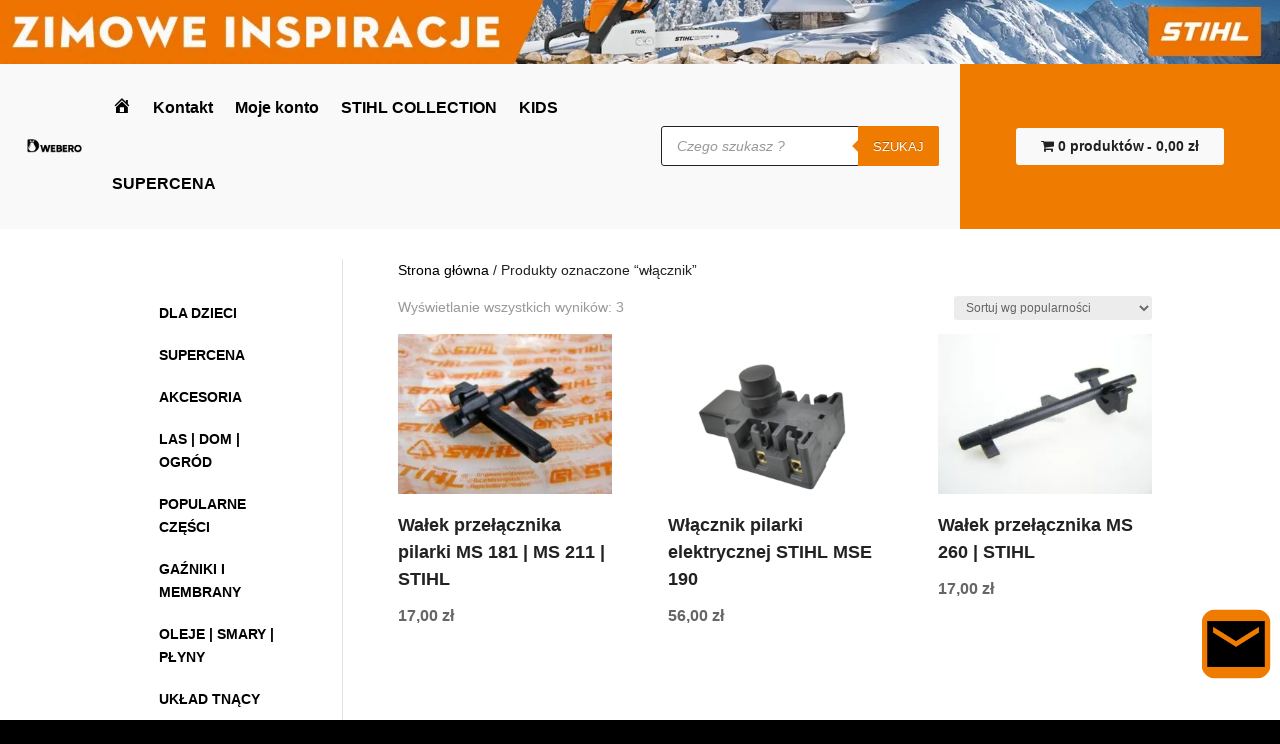

--- FILE ---
content_type: text/html; charset=UTF-8
request_url: https://webero.pl/tag-produktu/wlacznik/
body_size: 40110
content:
<!DOCTYPE html><html lang="pl-PL"><head><script data-no-optimize="1">var litespeed_docref=sessionStorage.getItem("litespeed_docref");litespeed_docref&&(Object.defineProperty(document,"referrer",{get:function(){return litespeed_docref}}),sessionStorage.removeItem("litespeed_docref"));</script> <meta charset="UTF-8" /><meta http-equiv="X-UA-Compatible" content="IE=edge"><link rel="pingback" href="https://webero.pl/xmlrpc.php" /> <script type="litespeed/javascript">document.documentElement.className='js'</script> <meta name='robots' content='index, follow, max-image-preview:large, max-snippet:-1, max-video-preview:-1' /><title>Archiwa włącznik | webero.pl</title><link rel="canonical" href="https://webero.pl/tag-produktu/wlacznik/" /><meta property="og:locale" content="pl_PL" /><meta property="og:type" content="article" /><meta property="og:title" content="Archiwa włącznik" /><meta property="og:url" content="https://webero.pl/tag-produktu/wlacznik/" /><meta property="og:site_name" content="webero.pl" /><meta name="twitter:card" content="summary_large_image" /> <script type="application/ld+json" class="yoast-schema-graph">{"@context":"https://schema.org","@graph":[{"@type":"CollectionPage","@id":"https://webero.pl/tag-produktu/wlacznik/","url":"https://webero.pl/tag-produktu/wlacznik/","name":"Archiwa włącznik | webero.pl","isPartOf":{"@id":"https://webero.pl/#website"},"primaryImageOfPage":{"@id":"https://webero.pl/tag-produktu/wlacznik/#primaryimage"},"image":{"@id":"https://webero.pl/tag-produktu/wlacznik/#primaryimage"},"thumbnailUrl":"https://webero.pl/wp-content/uploads/2020/09/PB280849.jpg","breadcrumb":{"@id":"https://webero.pl/tag-produktu/wlacznik/#breadcrumb"},"inLanguage":"pl-PL"},{"@type":"ImageObject","inLanguage":"pl-PL","@id":"https://webero.pl/tag-produktu/wlacznik/#primaryimage","url":"https://webero.pl/wp-content/uploads/2020/09/PB280849.jpg","contentUrl":"https://webero.pl/wp-content/uploads/2020/09/PB280849.jpg","width":1024,"height":768},{"@type":"BreadcrumbList","@id":"https://webero.pl/tag-produktu/wlacznik/#breadcrumb","itemListElement":[{"@type":"ListItem","position":1,"name":"Strona główna","item":"https://webero.pl/"},{"@type":"ListItem","position":2,"name":"włącznik"}]},{"@type":"WebSite","@id":"https://webero.pl/#website","url":"https://webero.pl/","name":"webero","description":"Autoryzowany serwis i dealer Stihl Viking Briggs&amp;Stratton. Części zamienne","publisher":{"@id":"https://webero.pl/#organization"},"potentialAction":[{"@type":"SearchAction","target":{"@type":"EntryPoint","urlTemplate":"https://webero.pl/?s={search_term_string}"},"query-input":{"@type":"PropertyValueSpecification","valueRequired":true,"valueName":"search_term_string"}}],"inLanguage":"pl-PL"},{"@type":"Organization","@id":"https://webero.pl/#organization","name":"webero","url":"https://webero.pl/","logo":{"@type":"ImageObject","inLanguage":"pl-PL","@id":"https://webero.pl/#/schema/logo/image/","url":"https://webero.pl/wp-content/uploads/2022/01/cropped-favicon-2.jpg","contentUrl":"https://webero.pl/wp-content/uploads/2022/01/cropped-favicon-2.jpg","width":512,"height":512,"caption":"webero"},"image":{"@id":"https://webero.pl/#/schema/logo/image/"}}]}</script> <link rel='dns-prefetch' href='//inpostpay-widget-v2.inpost.pl' /><meta content="Divi v.4.27.5" name="generator"/><style id="litespeed-ccss">:root{--wp-admin-theme-color:#3858e9;--wp-admin-theme-color--rgb:56,88,233;--wp-admin-theme-color-darker-10:#2145e6;--wp-admin-theme-color-darker-10--rgb:33.0384615385,68.7307692308,230.4615384615;--wp-admin-theme-color-darker-20:#183ad6;--wp-admin-theme-color-darker-20--rgb:23.6923076923,58.1538461538,214.3076923077;--wp-admin-border-width-focus:2px}.dashicons{font-family:dashicons;display:inline-block;line-height:1;font-weight:400;font-style:normal;text-decoration:inherit;text-transform:none;text-rendering:auto;-webkit-font-smoothing:antialiased;-moz-osx-font-smoothing:grayscale;width:20px;height:20px;font-size:20px;vertical-align:top;text-align:center}.dashicons-admin-home:before{content:""}.menu-item i._mi{display:inline-block;vertical-align:middle}.menu-item i._mi{width:auto;height:auto;margin-top:-.265em;font-size:1.2em;line-height:1}.visuallyhidden{overflow:hidden;clip:rect(0 0 0 0);position:absolute;width:1px;height:1px;margin:-1px;padding:0;border:0}ul{box-sizing:border-box}:root{--wp-block-synced-color:#7a00df;--wp-block-synced-color--rgb:122,0,223;--wp-bound-block-color:var(--wp-block-synced-color);--wp-editor-canvas-background:#ddd;--wp-admin-theme-color:#007cba;--wp-admin-theme-color--rgb:0,124,186;--wp-admin-theme-color-darker-10:#006ba1;--wp-admin-theme-color-darker-10--rgb:0,107,160.5;--wp-admin-theme-color-darker-20:#005a87;--wp-admin-theme-color-darker-20--rgb:0,90,135;--wp-admin-border-width-focus:2px}:root{--wp--preset--font-size--normal:16px;--wp--preset--font-size--huge:42px}.screen-reader-text{border:0;clip-path:inset(50%);height:1px;margin:-1px;overflow:hidden;padding:0;position:absolute;width:1px;word-wrap:normal!important}html :where(img[class*=wp-image-]){height:auto;max-width:100%}:root{--wp--preset--aspect-ratio--square:1;--wp--preset--aspect-ratio--4-3:4/3;--wp--preset--aspect-ratio--3-4:3/4;--wp--preset--aspect-ratio--3-2:3/2;--wp--preset--aspect-ratio--2-3:2/3;--wp--preset--aspect-ratio--16-9:16/9;--wp--preset--aspect-ratio--9-16:9/16;--wp--preset--color--black:#000000;--wp--preset--color--cyan-bluish-gray:#abb8c3;--wp--preset--color--white:#ffffff;--wp--preset--color--pale-pink:#f78da7;--wp--preset--color--vivid-red:#cf2e2e;--wp--preset--color--luminous-vivid-orange:#ff6900;--wp--preset--color--luminous-vivid-amber:#fcb900;--wp--preset--color--light-green-cyan:#7bdcb5;--wp--preset--color--vivid-green-cyan:#00d084;--wp--preset--color--pale-cyan-blue:#8ed1fc;--wp--preset--color--vivid-cyan-blue:#0693e3;--wp--preset--color--vivid-purple:#9b51e0;--wp--preset--gradient--vivid-cyan-blue-to-vivid-purple:linear-gradient(135deg,rgb(6,147,227) 0%,rgb(155,81,224) 100%);--wp--preset--gradient--light-green-cyan-to-vivid-green-cyan:linear-gradient(135deg,rgb(122,220,180) 0%,rgb(0,208,130) 100%);--wp--preset--gradient--luminous-vivid-amber-to-luminous-vivid-orange:linear-gradient(135deg,rgb(252,185,0) 0%,rgb(255,105,0) 100%);--wp--preset--gradient--luminous-vivid-orange-to-vivid-red:linear-gradient(135deg,rgb(255,105,0) 0%,rgb(207,46,46) 100%);--wp--preset--gradient--very-light-gray-to-cyan-bluish-gray:linear-gradient(135deg,rgb(238,238,238) 0%,rgb(169,184,195) 100%);--wp--preset--gradient--cool-to-warm-spectrum:linear-gradient(135deg,rgb(74,234,220) 0%,rgb(151,120,209) 20%,rgb(207,42,186) 40%,rgb(238,44,130) 60%,rgb(251,105,98) 80%,rgb(254,248,76) 100%);--wp--preset--gradient--blush-light-purple:linear-gradient(135deg,rgb(255,206,236) 0%,rgb(152,150,240) 100%);--wp--preset--gradient--blush-bordeaux:linear-gradient(135deg,rgb(254,205,165) 0%,rgb(254,45,45) 50%,rgb(107,0,62) 100%);--wp--preset--gradient--luminous-dusk:linear-gradient(135deg,rgb(255,203,112) 0%,rgb(199,81,192) 50%,rgb(65,88,208) 100%);--wp--preset--gradient--pale-ocean:linear-gradient(135deg,rgb(255,245,203) 0%,rgb(182,227,212) 50%,rgb(51,167,181) 100%);--wp--preset--gradient--electric-grass:linear-gradient(135deg,rgb(202,248,128) 0%,rgb(113,206,126) 100%);--wp--preset--gradient--midnight:linear-gradient(135deg,rgb(2,3,129) 0%,rgb(40,116,252) 100%);--wp--preset--font-size--small:13px;--wp--preset--font-size--medium:20px;--wp--preset--font-size--large:36px;--wp--preset--font-size--x-large:42px;--wp--preset--spacing--20:0.44rem;--wp--preset--spacing--30:0.67rem;--wp--preset--spacing--40:1rem;--wp--preset--spacing--50:1.5rem;--wp--preset--spacing--60:2.25rem;--wp--preset--spacing--70:3.38rem;--wp--preset--spacing--80:5.06rem;--wp--preset--shadow--natural:6px 6px 9px rgba(0, 0, 0, 0.2);--wp--preset--shadow--deep:12px 12px 50px rgba(0, 0, 0, 0.4);--wp--preset--shadow--sharp:6px 6px 0px rgba(0, 0, 0, 0.2);--wp--preset--shadow--outlined:6px 6px 0px -3px rgb(255, 255, 255), 6px 6px rgb(0, 0, 0);--wp--preset--shadow--crisp:6px 6px 0px rgb(0, 0, 0)}:root{--wp--style--global--content-size:823px;--wp--style--global--wide-size:1080px}:where(body){margin:0}body{padding-top:0;padding-right:0;padding-bottom:0;padding-left:0}:root{--wp-block-synced-color:#7a00df;--wp-block-synced-color--rgb:122,0,223;--wp-bound-block-color:var(--wp-block-synced-color);--wp-editor-canvas-background:#ddd;--wp-admin-theme-color:#007cba;--wp-admin-theme-color--rgb:0,124,186;--wp-admin-theme-color-darker-10:#006ba1;--wp-admin-theme-color-darker-10--rgb:0,107,160.5;--wp-admin-theme-color-darker-20:#005a87;--wp-admin-theme-color-darker-20--rgb:0,90,135;--wp-admin-border-width-focus:2px}#cookie-notice *{-webkit-box-sizing:border-box;-moz-box-sizing:border-box;box-sizing:border-box}#cookie-notice .cookie-notice-container{display:block}#cookie-notice.cookie-notice-hidden .cookie-notice-container{display:none}.cookie-notice-container{padding:15px 30px;text-align:center;width:100%;z-index:2}.cn-close-icon{position:absolute;right:15px;top:50%;margin:-10px 0 0 0;width:15px;height:15px;opacity:.5;padding:10px;border:none;outline:none;background:none;box-shadow:none}.cn-close-icon:before,.cn-close-icon:after{position:absolute;content:" ";height:15px;width:2px;top:3px;background-color:rgb(128 128 128)}.cn-close-icon:before{transform:rotate(45deg)}.cn-close-icon:after{transform:rotate(-45deg)}#cookie-notice .cn-button{margin:0 0 0 10px;display:inline-block}.cn-text-container{margin:0 0 6px 0}.cn-text-container,.cn-buttons-container{display:inline-block}@media all and (max-width:900px){.cookie-notice-container #cn-notice-text{display:block}.cookie-notice-container #cn-notice-buttons{display:block}#cookie-notice .cn-button{margin:0 5px 5px 5px}}@media all and (max-width:480px){.cookie-notice-container{padding:15px 25px}}.wpmenucart-icon-shopping-cart-0:before{font-family:WPMenuCart;speak:none;font-style:normal;font-weight:400;display:inline;width:auto;height:auto;line-height:normal;text-decoration:inherit;-webkit-font-smoothing:antialiased;vertical-align:baseline;background-image:none;background-position:0 0;background-repeat:repeat;margin-top:0;margin-right:.25em}.wpmenucart-icon-shopping-cart-0:before{content:""}.cartcontents+.amount:before{content:"-";margin:0 .25em}li.wpmenucartli a.wpmenucart-contents span{display:inline-block!important}:root{--woocommerce:#720eec;--wc-green:#7ad03a;--wc-red:#a00;--wc-orange:#ffba00;--wc-blue:#2ea2cc;--wc-primary:#720eec;--wc-primary-text:#fcfbfe;--wc-secondary:#e9e6ed;--wc-secondary-text:#515151;--wc-highlight:#958e09;--wc-highligh-text:white;--wc-content-bg:#fff;--wc-subtext:#767676;--wc-form-border-color:rgba(32, 7, 7, 0.8);--wc-form-border-radius:4px;--wc-form-border-width:1px}.woocommerce img,.woocommerce-page img{height:auto;max-width:100%}.woocommerce ul.products,.woocommerce-page ul.products{clear:both}.woocommerce ul.products::after,.woocommerce ul.products::before,.woocommerce-page ul.products::after,.woocommerce-page ul.products::before{content:" ";display:table}.woocommerce ul.products::after,.woocommerce-page ul.products::after{clear:both}.woocommerce ul.products li.product,.woocommerce-page ul.products li.product{float:left;margin:0 3.8% 2.992em 0;padding:0;position:relative;width:22.05%;margin-left:0}.woocommerce ul.products li.first,.woocommerce-page ul.products li.first{clear:both}.woocommerce ul.products.columns-3 li.product,.woocommerce-page ul.products.columns-3 li.product{width:30.75%}.woocommerce .woocommerce-result-count,.woocommerce-page .woocommerce-result-count{float:left}.woocommerce .woocommerce-ordering,.woocommerce-page .woocommerce-ordering{float:right}@media only screen and (max-width:768px){:root{--woocommerce:#720eec;--wc-green:#7ad03a;--wc-red:#a00;--wc-orange:#ffba00;--wc-blue:#2ea2cc;--wc-primary:#720eec;--wc-primary-text:#fcfbfe;--wc-secondary:#e9e6ed;--wc-secondary-text:#515151;--wc-highlight:#958e09;--wc-highligh-text:white;--wc-content-bg:#fff;--wc-subtext:#767676;--wc-form-border-color:rgba(32, 7, 7, 0.8);--wc-form-border-radius:4px;--wc-form-border-width:1px}.woocommerce ul.products[class*=columns-] li.product,.woocommerce-page ul.products[class*=columns-] li.product{width:48%;float:left;clear:both;margin:0 0 2.992em}}:root{--woocommerce:#720eec;--wc-green:#7ad03a;--wc-red:#a00;--wc-orange:#ffba00;--wc-blue:#2ea2cc;--wc-primary:#720eec;--wc-primary-text:#fcfbfe;--wc-secondary:#e9e6ed;--wc-secondary-text:#515151;--wc-highlight:#958e09;--wc-highligh-text:white;--wc-content-bg:#fff;--wc-subtext:#767676;--wc-form-border-color:rgba(32, 7, 7, 0.8);--wc-form-border-radius:4px;--wc-form-border-width:1px}.screen-reader-text{clip:rect(1px,1px,1px,1px);height:1px;overflow:hidden;position:absolute!important;width:1px;word-wrap:normal!important}.woocommerce .woocommerce-breadcrumb{margin:0 0 1em;padding:0}.woocommerce .woocommerce-breadcrumb::after,.woocommerce .woocommerce-breadcrumb::before{content:" ";display:table}.woocommerce .woocommerce-breadcrumb::after{clear:both}.woocommerce ul.products{margin:0 0 1em;padding:0;list-style:none outside;clear:both}.woocommerce ul.products::after,.woocommerce ul.products::before{content:" ";display:table}.woocommerce ul.products::after{clear:both}.woocommerce ul.products li{list-style:none outside}.woocommerce ul.products li.product .woocommerce-loop-product__title{padding:.5em 0;margin:0;font-size:1em}.woocommerce ul.products li.product a{text-decoration:none}.woocommerce ul.products li.product a.woocommerce-loop-product__link{display:block}.woocommerce ul.products li.product a img{width:100%;height:auto;display:block;margin:0 0 1em;box-shadow:none}.woocommerce ul.products li.product .price{display:block;font-weight:400;margin-bottom:.5em;font-size:.857em}.woocommerce .woocommerce-result-count{margin:0 0 1em}.woocommerce .woocommerce-ordering{margin:0 0 1em}.woocommerce .woocommerce-ordering select{vertical-align:top}.woocommerce:where(body:not(.woocommerce-block-theme-has-button-styles)) button.button{font-size:100%;margin:0;line-height:1;position:relative;text-decoration:none;overflow:visible;padding:.618em 1em;font-weight:700;border-radius:3px;left:auto;color:#515151;background-color:#e9e6ed;border:0;display:inline-block;background-image:none;box-shadow:none;text-shadow:none}.woocommerce:where(body:not(.woocommerce-uses-block-theme)) .woocommerce-breadcrumb{font-size:.92em;color:#767676}.woocommerce:where(body:not(.woocommerce-uses-block-theme)) .woocommerce-breadcrumb a{color:#767676}.woocommerce:where(body:not(.woocommerce-uses-block-theme)) ul.products li.product .price{color:#958e09}:root{--wvs-tick:url("data:image/svg+xml;utf8,%3Csvg filter='drop-shadow(0px 0px 2px rgb(0 0 0 / .8))' xmlns='http://www.w3.org/2000/svg' viewBox='0 0 30 30'%3E%3Cpath fill='none' stroke='%23ffffff' stroke-linecap='round' stroke-linejoin='round' stroke-width='4' d='M4 16L11 23 27 7'/%3E%3C/svg%3E");--wvs-cross:url("data:image/svg+xml;utf8,%3Csvg filter='drop-shadow(0px 0px 5px rgb(255 255 255 / .6))' xmlns='http://www.w3.org/2000/svg' width='72px' height='72px' viewBox='0 0 24 24'%3E%3Cpath fill='none' stroke='%23ff0000' stroke-linecap='round' stroke-width='0.6' d='M5 5L19 19M19 5L5 19'/%3E%3C/svg%3E");--wvs-position:flex-start;--wvs-single-product-large-item-width:40px;--wvs-single-product-large-item-height:40px;--wvs-single-product-large-item-font-size:16px;--wvs-single-product-item-width:30px;--wvs-single-product-item-height:30px;--wvs-single-product-item-font-size:16px;--wvs-archive-product-item-width:30px;--wvs-archive-product-item-height:30px;--wvs-archive-product-item-font-size:16px;--wvs-tooltip-background-color:#dbdbdb;--wvs-tooltip-text-color:#000000;--wvs-item-box-shadow:0 0 0 1px #a8a8a8;--wvs-item-background-color:#FFFFFF;--wvs-item-text-color:#000000;--wvs-hover-item-box-shadow:0 0 0 3px #000000;--wvs-hover-item-background-color:#FFFFFF;--wvs-hover-item-text-color:#000000;--wvs-selected-item-box-shadow:0 0 0 2px #000000;--wvs-selected-item-background-color:#FFFFFF;--wvs-selected-item-text-color:#000000}.dgwt-wcas-search-wrapp{position:relative;line-height:100%;display:block;color:#444;min-width:230px;width:100%;text-align:left;margin:0 auto;-webkit-box-sizing:border-box;-moz-box-sizing:border-box;box-sizing:border-box}.dgwt-wcas-search-wrapp *{-webkit-box-sizing:border-box;-moz-box-sizing:border-box;box-sizing:border-box}.dgwt-wcas-search-form{margin:0;padding:0;width:100%}input[type=search].dgwt-wcas-search-input{-webkit-box-shadow:none;box-shadow:none;margin:0;-webkit-appearance:textfield;text-align:left}[type=search].dgwt-wcas-search-input::-ms-clear{display:none}[type=search].dgwt-wcas-search-input::-webkit-search-decoration{-webkit-appearance:none}[type=search].dgwt-wcas-search-input::-webkit-search-cancel-button{display:none}button.dgwt-wcas-search-submit{position:relative}.dgwt-wcas-preloader{height:100%;position:absolute;right:0;top:0;width:40px;z-index:-1;background-repeat:no-repeat;background-position:right 15px center;background-size:auto 44%}.dgwt-wcas-voice-search{position:absolute;right:0;top:0;height:100%;width:40px;z-index:1;opacity:.5;align-items:center;justify-content:center;display:none}.screen-reader-text{clip:rect(1px,1px,1px,1px);height:1px;overflow:hidden;position:absolute!important;width:1px}.dgwt-wcas-sf-wrapp:after,.dgwt-wcas-sf-wrapp:before{content:"";display:table}.dgwt-wcas-sf-wrapp:after{clear:both}.dgwt-wcas-sf-wrapp{zoom:1;width:100%;max-width:100vw;margin:0;position:relative;background:0 0}.dgwt-wcas-sf-wrapp input[type=search].dgwt-wcas-search-input{width:100%;height:40px;font-size:14px;line-height:100%;padding:10px 15px;margin:0;background:#fff;border:1px solid #ddd;border-radius:3px;-webkit-border-radius:3px;-webkit-appearance:none;box-sizing:border-box}.dgwt-wcas-sf-wrapp input[type=search].dgwt-wcas-search-input::-webkit-input-placeholder{color:#999;font-weight:400;font-style:italic;line-height:normal}.dgwt-wcas-sf-wrapp input[type=search].dgwt-wcas-search-input:-moz-placeholder{color:#999;font-weight:400;font-style:italic;line-height:normal}.dgwt-wcas-sf-wrapp input[type=search].dgwt-wcas-search-input::-moz-placeholder{color:#999;font-weight:400;font-style:italic;line-height:normal}.dgwt-wcas-sf-wrapp input[type=search].dgwt-wcas-search-input:-ms-input-placeholder{color:#999;font-weight:400;font-style:italic;line-height:normal}.dgwt-wcas-sf-wrapp button.dgwt-wcas-search-submit{overflow:visible;position:absolute;border:0;padding:0 15px;margin:0;height:40px;min-width:50px;width:auto;line-height:100%;min-height:100%;right:0;left:auto;top:0;bottom:auto;color:#fff;text-transform:uppercase;background-color:#333;border-radius:0 2px 2px 0;-webkit-border-radius:0 2px 2px 0;text-shadow:0-1px 0 rgb(0 0 0/.3);-webkit-box-shadow:none;box-shadow:none;-webkit-appearance:none}.dgwt-wcas-sf-wrapp .dgwt-wcas-search-submit:before{content:"";position:absolute;border-width:8px 8px 8px 0;border-style:solid solid solid none;border-color:#fff0 #333;top:12px;left:-6px}.dgwt-wcas-sf-wrapp .dgwt-wcas-search-submit::-moz-focus-inner{border:0;padding:0}button.pswp__button{box-shadow:none!important;background-image:url(/wp-content/plugins/woocommerce/assets/css/photoswipe/default-skin/default-skin.png)!important}button.pswp__button,button.pswp__button--arrow--left::before,button.pswp__button--arrow--right::before{background-color:transparent!important}button.pswp__button--arrow--left,button.pswp__button--arrow--right{background-image:none!important}.pswp{display:none;position:absolute;width:100%;height:100%;left:0;top:0;overflow:hidden;-ms-touch-action:none;touch-action:none;z-index:1500;-webkit-text-size-adjust:100%;-webkit-backface-visibility:hidden;outline:0}.pswp *{-webkit-box-sizing:border-box;box-sizing:border-box}.pswp__bg{position:absolute;left:0;top:0;width:100%;height:100%;background:#000;opacity:0;-webkit-transform:translateZ(0);transform:translateZ(0);-webkit-backface-visibility:hidden;will-change:opacity}.pswp__scroll-wrap{position:absolute;left:0;top:0;width:100%;height:100%;overflow:hidden}.pswp__container{-ms-touch-action:none;touch-action:none;position:absolute;left:0;right:0;top:0;bottom:0}.pswp__container{-webkit-touch-callout:none}.pswp__bg{will-change:opacity}.pswp__container{-webkit-backface-visibility:hidden}.pswp__item{position:absolute;left:0;right:0;top:0;bottom:0;overflow:hidden}.pswp__button{width:44px;height:44px;position:relative;background:0 0;overflow:visible;-webkit-appearance:none;display:block;border:0;padding:0;margin:0;float:left;opacity:.75;-webkit-box-shadow:none;box-shadow:none}.pswp__button::-moz-focus-inner{padding:0;border:0}.pswp__button,.pswp__button--arrow--left:before,.pswp__button--arrow--right:before{background:url(/wp-content/plugins/woocommerce/assets/css/photoswipe/default-skin/default-skin.png)0 0 no-repeat;background-size:264px 88px;width:44px;height:44px}.pswp__button--close{background-position:0-44px}.pswp__button--share{background-position:-44px -44px}.pswp__button--fs{display:none}.pswp__button--zoom{display:none;background-position:-88px 0}.pswp__button--arrow--left,.pswp__button--arrow--right{background:0 0;top:50%;margin-top:-50px;width:70px;height:100px;position:absolute}.pswp__button--arrow--left{left:0}.pswp__button--arrow--right{right:0}.pswp__button--arrow--left:before,.pswp__button--arrow--right:before{content:"";top:35px;background-color:rgb(0 0 0/.3);height:30px;width:32px;position:absolute}.pswp__button--arrow--left:before{left:6px;background-position:-138px -44px}.pswp__button--arrow--right:before{right:6px;background-position:-94px -44px}.pswp__share-modal{display:block;background:rgb(0 0 0/.5);width:100%;height:100%;top:0;left:0;padding:10px;position:absolute;z-index:1600;opacity:0;-webkit-backface-visibility:hidden;will-change:opacity}.pswp__share-modal--hidden{display:none}.pswp__share-tooltip{z-index:1620;position:absolute;background:#fff;top:56px;border-radius:2px;display:block;width:auto;right:44px;-webkit-box-shadow:0 2px 5px rgb(0 0 0/.25);box-shadow:0 2px 5px rgb(0 0 0/.25);-webkit-transform:translateY(6px);-ms-transform:translateY(6px);transform:translateY(6px);-webkit-backface-visibility:hidden;will-change:transform}.pswp__counter{position:relative;left:0;top:0;height:44px;font-size:13px;line-height:44px;color:#fff;opacity:.75;padding:0 10px;margin-inline-end:auto}.pswp__caption{position:absolute;left:0;bottom:0;width:100%;min-height:44px}.pswp__caption__center{text-align:left;max-width:420px;margin:0 auto;font-size:13px;padding:10px;line-height:20px;color:#ccc}.pswp__preloader{width:44px;height:44px;position:absolute;top:0;left:50%;margin-left:-22px;opacity:0;will-change:opacity;direction:ltr}.pswp__preloader__icn{width:20px;height:20px;margin:12px}@media screen and (max-width:1024px){.pswp__preloader{position:relative;left:auto;top:auto;margin:0;float:right}}.pswp__ui{-webkit-font-smoothing:auto;visibility:visible;opacity:1;z-index:1550}.pswp__top-bar{position:absolute;left:0;top:0;height:44px;width:100%;display:flex;justify-content:flex-end}.pswp__caption,.pswp__top-bar{-webkit-backface-visibility:hidden;will-change:opacity}.pswp__caption,.pswp__top-bar{background-color:rgb(0 0 0/.5)}.pswp__ui--hidden .pswp__button--arrow--left,.pswp__ui--hidden .pswp__button--arrow--right,.pswp__ui--hidden .pswp__caption,.pswp__ui--hidden .pswp__top-bar{opacity:.001}a,body,div,form,h1,h2,h3,html,i,img,label,li,p,span,ul{margin:0;padding:0;border:0;outline:0;font-size:100%;-ms-text-size-adjust:100%;-webkit-text-size-adjust:100%;vertical-align:baseline;background:#fff0}body{line-height:1}ul{list-style:none}:focus{outline:0}header,nav{display:block}body{font-family:Open Sans,Arial,sans-serif;font-size:14px;color:#666;background-color:#fff;line-height:1.7em;font-weight:500;-webkit-font-smoothing:antialiased;-moz-osx-font-smoothing:grayscale}body.et_cover_background{background-size:cover!important;background-position:top!important;background-repeat:no-repeat!important;background-attachment:fixed}a{color:#2ea3f2}a{text-decoration:none}p{padding-bottom:1em}p:not(.has-background):last-of-type{padding-bottom:0}i{font-style:italic}h1,h2,h3{color:#333;padding-bottom:10px;line-height:1em;font-weight:500}h1{font-size:30px}h2{font-size:26px}h3{font-size:22px}input{-webkit-appearance:none}select{background-color:#fff;border:1px solid #bbb;padding:2px;color:#4e4e4e}select{margin:0}button,input,select{font-family:inherit}img{max-width:100%;height:auto}.clearfix:after{visibility:hidden;display:block;font-size:0;content:" ";clear:both;height:0}#main-content{background-color:#fff}.container{width:80%;max-width:1080px;margin:auto}body:not(.et-tb) #main-content .container{padding-top:58px}#left-area ul,.et-l--header ul{list-style-type:disc;padding:0 0 23px 1em;line-height:26px}#left-area ul.products{padding:0!important;line-height:1.7!important;list-style:none!important}@media (min-width:981px){#left-area{width:79.125%;padding-bottom:23px}#main-content .container:before{content:"";position:absolute;top:0;height:100%;width:1px;background-color:#e2e2e2}}@media (max-width:980px){#page-container{padding-top:80px}.et-tb-has-header #page-container{padding-top:0!important}#left-area,#sidebar{width:100%!important}#main-content .container:before{display:none!important}}#sidebar{padding-bottom:28px}#sidebar .et_pb_widget{margin-bottom:30px;width:100%;float:none}@media (min-width:981px) and (max-width:1100px){#sidebar .et_pb_widget{margin-left:0}.et_left_sidebar #sidebar .et_pb_widget{margin-right:0}}@media (min-width:981px){#sidebar{float:left;width:20.875%}.et_left_sidebar #left-area{float:right;padding-left:5.5%}.et_left_sidebar #sidebar{padding-right:30px}.et_left_sidebar #main-content .container:before{left:20.875%!important}}@media (max-width:980px){.et_left_sidebar #left-area,.et_left_sidebar #sidebar{width:auto;float:none;padding-right:0;padding-left:0}.et_left_sidebar #left-area{margin-left:0}.et_left_sidebar #sidebar{margin-right:0;border-right:none}}.et_pb_scroll_top.et-pb-icon{text-align:center;background:rgb(0 0 0/.4);text-decoration:none;position:fixed;z-index:99999;bottom:125px;right:0;-webkit-border-top-left-radius:5px;-webkit-border-bottom-left-radius:5px;-moz-border-radius-topleft:5px;-moz-border-radius-bottomleft:5px;border-top-left-radius:5px;border-bottom-left-radius:5px;display:none;font-size:30px;padding:5px;color:#fff}.et_pb_scroll_top:before{content:"2"}.woocommerce-page button.button,.woocommerce button.button{color:#2ea3f2}.woocommerce-page button.button,.woocommerce button.button{font-size:20px;font-weight:500;padding:.3em 1em;line-height:1.7em!important;background:#fff0;position:relative;border:2px solid;border-radius:3px}.woocommerce-page button.button:before,.woocommerce-page button.button:not(.button-confirm):after,.woocommerce button.button:before,.woocommerce button.button:not(.button-confirm):after{font-family:ETmodules;font-size:32px;line-height:1em;content:"5";opacity:0;position:absolute;margin-left:-1em}.woocommerce-page button.button:before,.woocommerce button.button:before{display:none}p.woocommerce-result-count{font-weight:500;font-size:14px;color:#999;padding-bottom:40px}.woocommerce-page ul.products li.product a img,.woocommerce ul.products li.product a img{-webkit-box-shadow:none!important;box-shadow:none!important;margin:0 0 9px!important}.woocommerce-page ul.products li.product .price,.woocommerce ul.products li.product .price{color:#666!important;font-size:14px;margin:0!important}.orderby{background-color:#ececec;border-radius:3px;border:0;color:#666!important;font-size:12px;padding:4px 8px;font-weight:500;font-family:Open Sans,Arial,sans-serif}.woocommerce .pswp{z-index:999999}@media (min-width:981px){.et_left_sidebar.woocommerce-page #main-content ul.products li.product:nth-child(3n+1){clear:both}}.mobile_menu_bar:after,.mobile_menu_bar:before{color:#2ea3f2}.container{text-align:left;position:relative}.et-menu,nav.et-menu-nav{float:left}input[type=search]::-webkit-search-cancel-button{-webkit-appearance:none}.mobile_menu_bar:before{content:"a";font-size:32px;left:0;position:relative;top:0}.et_color_scheme_orange a{color:#edb059}.et_color_scheme_orange .et_overlay:before,.et_color_scheme_orange .mobile_menu_bar:before{color:#edb059}.et_color_scheme_orange.woocommerce-page button.button,.et_color_scheme_orange.woocommerce button.button{background:#edb059!important}*{-webkit-box-sizing:border-box;box-sizing:border-box}.et_overlay:before,.et_pb_button:after,.mobile_menu_bar:before{font-family:ETmodules!important;speak:none;font-style:normal;font-weight:400;-webkit-font-feature-settings:normal;font-feature-settings:normal;font-variant:normal;text-transform:none;line-height:1;-webkit-font-smoothing:antialiased;-moz-osx-font-smoothing:grayscale;text-shadow:0 0;direction:ltr}.et-pb-icon{content:attr(data-icon)}.et-pb-icon{font-family:ETmodules;speak:none;font-weight:400;-webkit-font-feature-settings:normal;font-feature-settings:normal;font-variant:normal;text-transform:none;line-height:1;-webkit-font-smoothing:antialiased;font-size:96px;font-style:normal;display:inline-block;-webkit-box-sizing:border-box;box-sizing:border-box;direction:ltr}.et_pb_button{font-size:20px;font-weight:500;padding:.3em 1em;line-height:1.7em!important;background-color:#fff0;background-size:cover;background-position:50%;background-repeat:no-repeat;border:2px solid;border-radius:3px}.et_pb_button{position:relative}.et_pb_button:after,.et_pb_button:before{font-size:32px;line-height:1em;content:"5";opacity:0;position:absolute;margin-left:-1em;text-transform:none;-webkit-font-feature-settings:"kern"off;font-feature-settings:"kern"off;font-variant:none;font-style:normal;font-weight:400;text-shadow:none}.et_pb_button:before{display:none}.et-db #et-boc .et-l.et-l--header .et_builder_inner_content{z-index:2}.et-db #et-boc .et-l *{-webkit-box-sizing:border-box;box-sizing:border-box}.et-db #et-boc .et-l .et_pb_button:after,.et-db #et-boc .et-l .mobile_menu_bar:before{font-family:ETmodules!important;speak:none;font-style:normal;font-weight:400;-webkit-font-feature-settings:normal;font-feature-settings:normal;font-variant:normal;text-transform:none;line-height:1;-webkit-font-smoothing:antialiased;-moz-osx-font-smoothing:grayscale;text-shadow:0 0;direction:ltr}.et-db #et-boc .et-l .et_pb_button{font-size:20px;font-weight:500;padding:.3em 1em;line-height:1.7em!important;background-color:#fff0;background-size:cover;background-position:50%;background-repeat:no-repeat;position:relative;border:2px solid;border-radius:3px}.et-db #et-boc .et-l .et_pb_button:after,.et-db #et-boc .et-l .et_pb_button:before{font-size:32px;line-height:1em;content:"5";opacity:0;position:absolute;margin-left:-1em;text-transform:none;-webkit-font-feature-settings:"kern"off;font-feature-settings:"kern"off;font-variant:none;font-style:normal;font-weight:400;text-shadow:none}.et-db #et-boc .et-l .et_pb_button:before{display:none}.et-db #et-boc .et-l .et_pb_module.et_pb_text_align_left{text-align:left}.et-db #et-boc .et-l .clearfix:after{visibility:hidden;display:block;font-size:0;content:" ";clear:both;height:0}.et-db #et-boc .et-l .et_builder_inner_content{position:relative;z-index:1}.et-db #et-boc .et-l .et_pb_css_mix_blend_mode_passthrough{mix-blend-mode:unset!important}.et-db #et-boc .et-l .et_pb_module,.et-db #et-boc .et-l .et_pb_with_background{position:relative;background-size:cover;background-position:50%;background-repeat:no-repeat}.et-db #et-boc .et-l .screen-reader-text{border:0;clip:rect(1px,1px,1px,1px);-webkit-clip-path:inset(50%);clip-path:inset(50%);height:1px;margin:-1px;overflow:hidden;padding:0;position:absolute!important;width:1px;word-wrap:normal!important}.et-db #et-boc .et-l .et_pb_module{-webkit-animation-timing-function:linear;animation-timing-function:linear;-webkit-animation-duration:.2s;animation-duration:.2s}@media (min-width:981px){.et-db #et-boc .et-l .et_pb_section div.et_pb_row .et_pb_column .et_pb_module:last-child{margin-bottom:0}}@media (max-width:980px){.et-db #et-boc .et-l .et_pb_column .et_pb_module{margin-bottom:30px}.et-db #et-boc .et-l .et_pb_row .et_pb_column .et_pb_module:last-child{margin-bottom:0}}button::-moz-focus-inner{padding:0;border:0}.nav li{position:relative;line-height:1em}.et_mobile_nav_menu{float:right;display:none}.mobile_menu_bar{position:relative;display:block;line-height:0}.mobile_menu_bar:before{content:"a";font-size:32px;position:relative;left:0;top:0}.et_pb_module .mobile_menu_bar:before{top:2px}.et_pb_widget{float:left;max-width:100%;word-wrap:break-word}.et_pb_widget a{text-decoration:none;color:#666}.et_pb_widget ul li{margin-bottom:.5em}.et_pb_widget ul li ul li{margin-left:15px}.woocommerce-page button.button:after,.woocommerce button.button:after{font-family:ETmodules!important;speak:none;font-style:normal;font-weight:400;-webkit-font-feature-settings:normal;font-feature-settings:normal;font-variant:normal;text-transform:none;line-height:1;-webkit-font-smoothing:antialiased;-moz-osx-font-smoothing:grayscale;text-shadow:0 0;direction:ltr}.et-db #et-boc .et-l .et_pb_section{position:relative;background-color:#fff;background-position:50%;background-size:100%;background-size:cover}.et-db #et-boc .et-l .et_pb_fullwidth_section{padding:0}@media (min-width:981px){.et-db #et-boc .et-l .et_pb_section{padding:4%0}.et-db #et-boc .et-l .et_pb_fullwidth_section{padding:0}}@media (max-width:980px){.et-db #et-boc .et-l .et_pb_section{padding:50px 0}.et-db #et-boc .et-l .et_pb_fullwidth_section{padding:0}}.et-db #et-boc .et-l .et_pb_row{width:80%;max-width:1080px;margin:auto;position:relative}.et-db #et-boc .et-l .et_pb_row:after{content:"";display:block;clear:both;visibility:hidden;line-height:0;height:0;width:0}.et-db #et-boc .et-l .et_pb_column{float:left;background-size:cover;background-position:50%;position:relative;z-index:2;min-height:1px}.et-db #et-boc .et-l .et_pb_column--with-menu{z-index:3}.et-db #et-boc .et-l .et_pb_row .et_pb_column.et-last-child,.et-db #et-boc .et-l .et_pb_row .et_pb_column:last-child{margin-right:0!important}.et-db #et-boc .et-l .et_pb_column,.et-db #et-boc .et-l .et_pb_row{background-size:cover;background-position:50%;background-repeat:no-repeat}@media (min-width:981px){.et-db #et-boc .et-l .et_pb_row{padding:2%0}.et-db #et-boc .et-l .et_pb_row .et_pb_column.et-last-child,.et-db #et-boc .et-l .et_pb_row .et_pb_column:last-child{margin-right:0!important}.et-db #et-boc .et-l .et_pb_row.et_pb_equal_columns{display:-webkit-box;display:-ms-flexbox;display:flex}.et-db #et-boc .et-l .et_pb_row.et_pb_equal_columns>.et_pb_column{-webkit-box-ordinal-group:2;-ms-flex-order:1;order:1}}@media (max-width:980px){.et-db #et-boc .et-l .et_pb_row{max-width:1080px}.et-db #et-boc .et-l .et_pb_row{padding:30px 0}.et-db #et-boc .et-l .et_pb_column{width:100%;margin-bottom:30px}.et-db #et-boc .et-l .et_pb_row .et_pb_column.et-last-child,.et-db #et-boc .et-l .et_pb_row .et_pb_column:last-child{margin-bottom:0}}@media (max-width:479px){.et-db #et-boc .et-l .et_pb_row .et_pb_column.et_pb_column_1_4{width:100%;margin:0 0 30px}.et-db #et-boc .et-l .et_pb_row .et_pb_column.et_pb_column_1_4.et-last-child,.et-db #et-boc .et-l .et_pb_row .et_pb_column.et_pb_column_1_4:last-child{margin-bottom:0}.et-db #et-boc .et-l .et_pb_column{width:100%!important}}.et-db #et-boc .et-l .et-menu li{display:inline-block;font-size:14px;padding-right:22px}.et-db #et-boc .et-l .et-menu>li:last-child{padding-right:0}.et-db #et-boc .et-l .et-menu a{color:rgb(0 0 0/.6);text-decoration:none;display:block;position:relative}.et-db #et-boc .et-l .et-menu li>a{padding-bottom:29px;word-wrap:break-word}.et-db #et-boc .et-l .et_pb_menu__wrap .mobile_menu_bar{-webkit-transform:translateY(3%);transform:translateY(3%)}.et-db #et-boc .et-l .et_pb_menu__wrap .mobile_menu_bar:before{top:0}.et-db #et-boc .et-l .et_pb_menu__logo{overflow:hidden}.et-db #et-boc .et-l .et_pb_menu__logo img{display:block}@media (max-width:980px){.et-db #et-boc .et-l .et-menu{display:none}.et-db #et-boc .et-l .et_mobile_nav_menu{display:block;margin-top:-1px}}@media (min-width:981px){.et-db #et-boc .et-l .et_pb_gutters1.et_pb_row .et_pb_column{margin-right:0}.et-db #et-boc .et-l .et_pb_gutters1.et_pb_row .et_pb_column_1_2{width:50%}.et-db #et-boc .et-l .et_pb_gutters1.et_pb_row .et_pb_column_1_2 .et_pb_module{margin-bottom:0}.et-db #et-boc .et-l .et_pb_gutters1.et_pb_row .et_pb_column_1_4{width:25%}.et-db #et-boc .et-l .et_pb_gutters1.et_pb_row .et_pb_column_1_4 .et_pb_module{margin-bottom:0}}@media (max-width:980px){.et-db #et-boc .et-l .et_pb_gutters1.et_pb_row .et_pb_column,.et-db #et-boc .et-l .et_pb_gutters1.et_pb_row .et_pb_column .et_pb_module{margin-bottom:0}}@media (min-width:981px){.et_pb_gutters3.et-db #et-boc .et-l .et_pb_column{margin-right:5.5%}.et_pb_gutters3.et-db #et-boc .et-l .et_pb_column_4_4{width:100%}.et_pb_gutters3.et-db #et-boc .et-l .et_pb_column_4_4 .et_pb_module{margin-bottom:2.75%}.et_pb_gutters3.et-db #et-boc .et-l .et_pb_column_1_2{width:47.25%}.et_pb_gutters3.et-db #et-boc .et-l .et_pb_column_1_2 .et_pb_module{margin-bottom:5.82%}.et_pb_gutters3.et-db #et-boc .et-l .et_pb_column_1_4{width:20.875%}.et_pb_gutters3.et-db #et-boc .et-l .et_pb_column_1_4 .et_pb_module{margin-bottom:13.174%}.et_pb_gutters3.et_left_sidebar.woocommerce-page #main-content ul.products li.product{width:28.353%;margin-right:7.47%}}@media (max-width:980px){.et-db #et-boc .et-l .et_pb_gutters1.et_pb_row .et_pb_column,.et-db #et-boc .et-l .et_pb_gutters1.et_pb_row .et_pb_column .et_pb_module{margin-bottom:0}}@media (max-width:767px){.et-db #et-boc .et-l .et_pb_gutters1.et_pb_row .et_pb_column,.et-db #et-boc .et-l .et_pb_gutters1.et_pb_row .et_pb_column .et_pb_module{margin-bottom:0}}@media (max-width:479px){.et-db #et-boc .et-l .et_pb_gutters1.et_pb_row .et_pb_column{margin:0!important}.et-db #et-boc .et-l .et_pb_gutters1.et_pb_row .et_pb_column .et_pb_module{margin-bottom:0}}.et-db #et-boc .et-l .nav li{position:relative;line-height:1em}.et-db #et-boc .et-l .et_mobile_nav_menu{float:right;display:none}.et-db #et-boc .et-l .mobile_menu_bar{position:relative;display:block;line-height:0}.et-db #et-boc .et-l .mobile_menu_bar:before{content:"a";font-size:32px;position:relative;left:0;top:0}.et-db #et-boc .et-l .et_pb_module .mobile_menu_bar:before{top:2px}.et-db #et-boc .et-l .et_pb_button_module_wrapper.et_pb_button_alignment_right{text-align:right}.et-db #et-boc .et-l .et_pb_button_module_wrapper>a{display:inline-block}.et-db #et-boc .et-l .et_pb_code_inner{position:relative}.et-db #et-boc .et-l .et_pb_fullwidth_image{position:relative;line-height:0}.et-db #et-boc .et-l .et_pb_fullwidth_image img{width:100%;position:relative}.et-db #et-boc .et-l .et_pb_menu .et-menu-nav,.et-db #et-boc .et-l .et_pb_menu .et-menu-nav>ul{float:none}.et-db #et-boc .et-l .et_pb_menu .et-menu-nav>ul{padding:0!important;line-height:1.7em}.et-db #et-boc .et-l .et_pb_menu_inner_container{position:relative}.et-db #et-boc .et-l .et_pb_menu .et_pb_menu__wrap{-webkit-box-flex:1;-ms-flex:1 1 auto;flex:1 1 auto;display:-webkit-box;display:-ms-flexbox;display:flex;-webkit-box-pack:start;-ms-flex-pack:start;justify-content:flex-start;-webkit-box-align:stretch;-ms-flex-align:stretch;align-items:stretch;-ms-flex-wrap:wrap;flex-wrap:wrap;opacity:1}.et-db #et-boc .et-l .et_pb_menu .et_pb_menu__menu{-webkit-box-flex:0;-ms-flex:0 1 auto;flex:0 1 auto;-webkit-box-pack:start;-ms-flex-pack:start;justify-content:flex-start}.et-db #et-boc .et-l .et_pb_menu .et_pb_menu__menu,.et-db #et-boc .et-l .et_pb_menu .et_pb_menu__menu>nav,.et-db #et-boc .et-l .et_pb_menu .et_pb_menu__menu>nav>ul{display:-webkit-box;display:-ms-flexbox;display:flex;-webkit-box-align:stretch;-ms-flex-align:stretch;align-items:stretch}.et-db #et-boc .et-l .et_pb_menu .et_pb_menu__menu>nav>ul{-ms-flex-wrap:wrap;flex-wrap:wrap;-webkit-box-pack:start;-ms-flex-pack:start;justify-content:flex-start}.et-db #et-boc .et-l .et_pb_menu .et_pb_menu__menu>nav>ul>li{position:relative;display:-webkit-box;display:-ms-flexbox;display:flex;-webkit-box-align:stretch;-ms-flex-align:stretch;align-items:stretch;margin:0}.et-db #et-boc .et-l .et_pb_menu--with-logo .et_pb_menu__menu>nav>ul>li>a{display:-webkit-box;display:-ms-flexbox;display:flex;-webkit-box-align:center;-ms-flex-align:center;align-items:center;padding:31px 0;white-space:nowrap}.et-db #et-boc .et-l .et_pb_menu--with-logo .et_pb_menu__menu>nav>ul>li>a:after{top:50%!important;-webkit-transform:translateY(-50%);transform:translateY(-50%)}.et-db #et-boc .et-l .et_pb_menu--without-logo .et_pb_menu__menu>nav>ul{padding:0!important}.et-db #et-boc .et-l .et_pb_menu--without-logo .et_pb_menu__menu>nav>ul>li{margin-top:8px}.et-db #et-boc .et-l .et_pb_menu--without-logo .et_pb_menu__menu>nav>ul>li>a{padding-bottom:8px}.et-db #et-boc .et-l .et_pb_menu .et-menu{margin-left:-11px;margin-right:-11px}.et-db #et-boc .et-l .et_pb_menu .et-menu>li{padding-left:11px;padding-right:11px}.et-db #et-boc .et-l .et_pb_menu--style-left_aligned .et_pb_menu_inner_container{display:-webkit-box;display:-ms-flexbox;display:flex;-webkit-box-align:stretch;-ms-flex-align:stretch;align-items:stretch}.et-db #et-boc .et-l .et_pb_menu--style-left_aligned .et_pb_menu__logo-wrap{-webkit-box-flex:0;-ms-flex:0 1 auto;flex:0 1 auto;display:-webkit-box;display:-ms-flexbox;display:flex;-webkit-box-align:center;-ms-flex-align:center;align-items:center}.et-db #et-boc .et-l .et_pb_menu--style-left_aligned .et_pb_menu__logo{margin-right:30px}.et-db #et-boc .et-l .et_pb_menu--style-centered .et_pb_menu__menu>nav>ul,.et-db #et-boc .et-l .et_pb_menu--style-centered .et_pb_menu__wrap{-webkit-box-pack:center;-ms-flex-pack:center;justify-content:center}@media (max-width:980px){.et-db #et-boc .et-l .et_pb_menu--style-left_aligned .et_pb_menu_inner_container{-webkit-box-align:center;-ms-flex-align:center;align-items:center}.et-db #et-boc .et-l .et_pb_menu--style-left_aligned .et_pb_menu__wrap{-webkit-box-pack:end;-ms-flex-pack:end;justify-content:flex-end}.et-db #et-boc .et-l .et_pb_menu .et_pb_menu__menu{display:none}.et-db #et-boc .et-l .et_pb_menu .et_mobile_nav_menu{float:none;margin:0 6px;display:-webkit-box;display:-ms-flexbox;display:flex;-webkit-box-align:center;-ms-flex-align:center;align-items:center}}.et-db #et-boc .et-l .et_pb_number_counter.active{opacity:1}@media (min-width:768px) and (max-width:980px){.woocommerce-page ul.products li.product:nth-child(n){margin:0 7.5% 7.5%0!important;width:28.333%!important;clear:none;float:left!important}.woocommerce-page ul.products li.product:nth-child(3n+1){clear:both}}@media (max-width:767px){.woocommerce-page ul.products li.product:nth-child(n){margin:0 9.5% 9.5%0!important;width:45.25%!important;clear:none}.woocommerce-page ul.products li.product:nth-child(odd){clear:both}}@media (max-width:479px){.woocommerce-page ul.products li.product:nth-child(n){margin:0 0 11.5%!important;width:100%!important}}.dgwt-wcas-search-wrapp{max-width:600px}.dgwt-wcas-search-wrapp .dgwt-wcas-sf-wrapp input[type=search].dgwt-wcas-search-input{border-color:#222}.dgwt-wcas-search-wrapp .dgwt-wcas-sf-wrapp .dgwt-wcas-search-submit::before{border-color:#fff0 #ef7c00}.dgwt-wcas-search-wrapp .dgwt-wcas-sf-wrapp .dgwt-wcas-search-submit{background-color:#ef7c00;color:#fff}#wcas-divi-search{display:none!important}body.custom-background{background-color:#000}body{font-size:14px}body{color:#222}h1,h2,h3{color:#222}.mobile_menu_bar:before,.mobile_menu_bar:after,.et_overlay:before{color:#ef7c00}.woocommerce button.button,.woocommerce-page button.button{color:#ef7c00}a,.et-db #et-boc .et-l a{color:#ef7c00}.woocommerce button.button,.woocommerce-page button.button,body .et_pb_button,body.et-db #et-boc .et-l .et_pb_button{font-size:13px;background-color:#ef7c00;border-width:0px!important;border-radius:0}.woocommerce.et_pb_button_helper_class button.button,.woocommerce-page.et_pb_button_helper_class button.button,body.et_pb_button_helper_class .et_pb_button,body.et_pb_button_helper_class.et-db #et-boc .et-l .et_pb_button{color:#fff}.woocommerce button.button:after,.woocommerce-page button.button:after,body .et_pb_button:after,body.et-db #et-boc .et-l .et_pb_button:after{font-size:20.8px}h1,h2,h3{line-height:1.5em}@media only screen and (min-width:1350px){.et-db #et-boc .et-l .et_pb_row{padding:27px 0}.et-db #et-boc .et-l .et_pb_section{padding:54px 0}.et-db #et-boc .et-l .et_pb_fullwidth_section{padding:0}}h1{font-size:22px}h2{font-size:18px}h3{font-size:16px}h1,h2,h3{font-family:"Open Sans",Helvetica,Arial,Lucida,sans-serif}body,input,.et-db #et-boc .et-l input,select{font-family:"Open Sans",Helvetica,Arial,Lucida,sans-serif}.et-db #et-boc .et-l .et_pb_button{font-family:"Rubik",Helvetica,Arial,Lucida,sans-serif}.woocommerce-page button.button,.woocommerce button.button{font-size:13px;font-weight:500}@media (max-width:980px){.pa-open-mobile-menu .et_mobile_nav_menu{display:none!important}}body{font-weight:400}.et_overlay{display:none}body:not(.et-tb) #main-content .container{padding-top:30px}#main-content .container:before{position:absolute;top:auto}.et-db #et-boc .et-l .et_pb_section{padding:0 0}.woocommerce-products-header__title.page-title{display:none!important}ul.products li.product .woocommerce-loop-product__title{font-size:1.3em!important;font-weight:600}.mobile_menu_bar:before{color:#222222!important}#main-content .container:before{height:97%!important}h1{font-size:36px;font-weight:700;line-height:1.1em}.et-db #et-boc .et-l .et_pb_section{padding:0 0!important}.et_color_scheme_orange.woocommerce button.button,.et_color_scheme_orange.woocommerce-page button.button{background:#ef7c00!important}.woocommerce button.button,.woocommerce-page button.button{color:#fffff!important}.et_color_scheme_orange a{color:#000}.woocommerce ul.products li.product .price{font-weight:700}.woocommerce ul.products li.product .price,.woocommerce-page ul.products li.product .price{margin:0!important;font-size:16px!important}.et-db #et-boc .et-l .et_pb_section_0_tb_header.et_pb_section{padding-top:0;padding-bottom:0;margin-top:0;margin-bottom:0}.et-db #et-boc .et-l .et_pb_fullwidth_image_0_tb_header{margin-bottom:-3px!important}.et-db #et-boc .et-l .et_pb_section_1_tb_header.et_pb_section{padding-top:0;margin-top:0}.et-db #et-boc .et-l .et_pb_fullwidth_image_1_tb_header{padding-top:0px!important;margin-top:0px!important}.et-db #et-boc .et-l .et_pb_section_2_tb_header.et_pb_section{padding-top:0;padding-bottom:0;background-color:#ffffff!important}.et-db #et-boc .et-l .et_pb_section_2_tb_header{width:100%;z-index:99999;position:relative}.et-db #et-boc .et-l .et_pb_row_0_tb_header{overflow-x:visible;overflow-y:visible}.et-db #et-boc .et-l .et_pb_row_0_tb_header.et_pb_row{padding-top:0px!important;padding-bottom:0px!important;margin-top:0px!important;padding-top:0;padding-bottom:0}.et-db #et-boc .et-l .et_pb_row_0_tb_header,.et-db #et-boc .et-l .et_pb_row_0_tb_header{width:100%;max-width:100%}.et-db #et-boc .et-l .et_pb_menu_0_tb_header.et_pb_menu ul li a{font-family:"Open Sans",Helvetica,Arial,Lucida,sans-serif;font-weight:600;font-size:16px;color:#000000!important}.et-db #et-boc .et-l .et_pb_menu_0_tb_header{margin-right:4%!important;margin-left:4%!important;width:100%;max-width:100%}.et-db #et-boc .et-l .et_pb_menu_0_tb_header .et_pb_menu_inner_container>.et_pb_menu__logo-wrap{width:auto;max-width:7vw}.et-db #et-boc .et-l .et_pb_menu_0_tb_header .et_pb_menu_inner_container>.et_pb_menu__logo-wrap .et_pb_menu__logo img{height:auto;max-height:none}.et-db #et-boc .et-l .et_pb_menu_0_tb_header .mobile_nav .mobile_menu_bar:before{color:#2848ff}.et-db #et-boc .et-l .et_pb_menu_1_tb_header .mobile_nav .mobile_menu_bar:before{color:#ef7c00}.et-db #et-boc .et-l .et_pb_code_0_tb_header{margin-right:1.5em!important;margin-left:1.5em!important}.et-db #et-boc .et-l .et_pb_menu_1_tb_header.et_pb_menu ul li a{font-weight:700;color:#222222!important;line-height:1.5em}.et-db #et-boc .et-l .et_pb_menu_1_tb_header.et_pb_menu{background-color:#f9f9f9;border-radius:3px 3px 3px 3px}.et-db #et-boc .et-l .et_pb_menu_1_tb_header{margin-top:1em!important;margin-right:4em!important;margin-bottom:1em!important;margin-left:4em!important}.et-db #et-boc .et-l .et_pb_column_0_tb_header{background-color:#f9f9f9;padding-top:.5vw;padding-bottom:.5vw;z-index:10!important;position:relative;display:flex;flex-direction:column;justify-content:center}.et-db #et-boc .et-l .et_pb_column_1_tb_header{background-color:#f9f9f9;padding-top:.5vw;padding-bottom:.5vw;display:flex;flex-direction:column;justify-content:center}.et-db #et-boc .et-l .et_pb_column_2_tb_header{background-color:#ef7c00;padding-top:.5vw;padding-bottom:.5vw;display:flex;flex-direction:column;justify-content:center}@media only screen and (max-width:980px){.et-db #et-boc .et-l .et_pb_menu_0_tb_header.et_pb_menu ul li a{font-size:2vw}.et-db #et-boc .et-l .et_pb_menu_0_tb_header .et_pb_menu_inner_container>.et_pb_menu__logo-wrap{max-width:9vw}.et-db #et-boc .et-l .et_pb_column_0_tb_header,.et-db #et-boc .et-l .et_pb_column_1_tb_header,.et-db #et-boc .et-l .et_pb_column_2_tb_header{padding-top:1vw;padding-bottom:1vw}}@media only screen and (min-width:768px) and (max-width:980px){.et-db #et-boc .et-l .et_pb_menu_1_tb_header{display:none!important}}@media only screen and (max-width:767px){.et-db #et-boc .et-l .et_pb_menu_0_tb_header.et_pb_menu ul li a{font-size:3vw}.et-db #et-boc .et-l .et_pb_menu_0_tb_header .et_pb_menu_inner_container>.et_pb_menu__logo-wrap{max-width:13vw}.et-db #et-boc .et-l .et_pb_code_0_tb_header{margin-bottom:10px!important}.et-db #et-boc .et-l .et_pb_menu_1_tb_header{display:none!important}}.et-db #et-boc .et-l .et_pb_row_0_tb_footer.et_pb_row{padding-right:0px!important;padding-left:0px!important;padding-right:0;padding-left:0}.et-db #et-boc .et-l .et_pb_row_0_tb_footer,.et-db #et-boc .et-l .et_pb_row_0_tb_footer{width:3.8%}.et-db #et-boc .et-l .et_pb_row_0_tb_footer{position:fixed!important;bottom:18px;top:auto;right:20px;left:auto}.et-db #et-boc .et-l .et_pb_button_0_tb_footer_wrapper .et_pb_button_0_tb_footer{padding-top:25px!important;padding-right:25px!important;padding-bottom:25px!important;padding-left:25px!important}.et-db #et-boc .et-l .et_pb_button_0_tb_footer_wrapper{margin-right:15px!important}body.et-db #page-container #et-boc .et-l .et_pb_section .et_pb_button_0_tb_footer{color:#FFFFFF!important;border-width:0px!important;border-radius:10px;letter-spacing:0;font-size:2px;background-size:cover;background-repeat:no-repeat;background-position:center;background-blend-mode:normal;background-image:url(https://webero.pl/wp-content/uploads/2025/11/envelope.png);background-color:#ef7c00}body.et-db #page-container #et-boc .et-l .et_pb_section .et_pb_button_0_tb_footer:before,body.et-db #page-container #et-boc .et-l .et_pb_section .et_pb_button_0_tb_footer:after{display:none!important}.et-db #et-boc .et-l .et_pb_button_0_tb_footer_wrapper a{transform:scaleX(1.38) scaleY(1.38)}.et-db #et-boc .et-l .et_pb_menu_0_tb_footer .mobile_nav .mobile_menu_bar:before{color:#FFF}.screen-reader-text{clip:rect(1px,1px,1px,1px);word-wrap:normal!important;border:0;clip-path:inset(50%);height:1px;margin:-1px;overflow:hidden;overflow-wrap:normal!important;padding:0;position:absolute!important;width:1px}.ywcca_container ul{list-style-type:none}.ywcca_category_accordion_widget{margin:0;padding:0}.ywcca_container{padding:15px 30px;margin:0}.ywcca_container a{text-decoration:none}.category_accordion li.cat-item:first-child{border-top:none!important}li.cat-item{list-style:none}.ywcca_category_accordion_widget li ul.yith-children{display:none}.ywcca_container .ywcca_widget_title{width:100%;padding:0;margin-bottom:10px;font-family:inherit}:root{--ywcacc-container-bg-98324:rgb(255, 255, 255);--ywcacc-container-border-98324:rgb(255, 255, 255);--ywcacc-border-radius-top-98324:0px;--ywcacc-border-radius-right-98324:0px;--ywcacc-border-radius-bottom-98324:0px;--ywcacc-border-radius-left-98324:0px;--ywcacc-count-style-98324:circle_style;--ywcacc-count-color-98324:rgb(204, 204, 204);--ywcacc-count-bg-color-98324:rgb(245, 245, 245);--ywcacc-count-border-color-98324:rgb(204, 204, 204);--ywcacc-style-margin-right-98324:-2px;--ywcacc-image-url-icon-close-98324:'\e900';--ywcacc-image-url-icon-open-98324:'\e901';--ywcacc-style-size-close-98324:7px;--ywcacc-style-size-open-98324:15px;--ywcacc-toggle-icon-color-98324:rgb(144, 144, 144);--ywcacc-toggle-icon-hover-color-98324:rgb(144, 144, 144);--ywcacc-toggle-border-color-98324:transparent;--ywcacc-toggle-border-hover-color-98324:transparent;--ywcacc-toggle-icon-position-98324:right;--ywcacc-color-title-98324:#000;--ywcacc-font-weight-98324:700;--ywcacc-font-style-98324:normal;--ywcacc-font-size-98324:14px;--ywcacc-alignment-98324:center;--ywcacc-text-transform-98324:none;--ywcacc-border-width-98324:;--ywcacc-border-style-98324:none;--ywcacc-border-color-98324:#000;--ywcacc-parent-color-98324:#000;--ywcacc-parent-hover-color-98324:rgb(232,135,17);--ywcacc-parent-font-weight-98324:700;--ywcacc-parent-font-style-98324:normal;--ywcacc-parent-font-size-98324:14px;--ywcacc-parent-text-transform-98324:none;--ywcacc-parent-border-color-98324:rgb(255,255,255);--ywcacc-parent-bg-color-98324:rgb(255, 255, 255);--ywcacc-parent-bg-hover-color-98324:rgb(255, 255, 255);--ywcacc-child-color-98324:#000;--ywcacc-child-hover-color-98324:rgb(232,135,17);--ywcacc-child-font-weight-98324:400;--ywcacc-child-font-style-98324:normal;--ywcacc-child-font-size-98324:14px;--ywcacc-child-text-transform-98324:none;--ywcacc-child-border-color-98324:rgb(255,255,255);--ywcacc-child-bg-color-98324:rgba(255,255,255,0);--ywcacc-child-bg-hover-color-98324:rgba(255,255,255,0)}.ywcca_container.ywcca_widget_container_98324{background-color:var(--ywcacc-container-bg-98324);border:1px solid var(--ywcacc-container-border-98324);border-top-left-radius:var(--ywcacc-border-radius-top-98324);border-top-right-radius:var(--ywcacc-border-radius-right-98324);border-bottom-left-radius:var(--ywcacc-border-radius-bottom-98324);border-bottom-right-radius:var(--ywcacc-border-radius-left-98324)}.ywcca_container.ywcca_widget_container_98324 .ywcca_widget_title{color:var(--ywcacc-color-title-98324);font-weight:var(--ywcacc-font-weight-98324);text-align:var(--ywcacc-alignment-98324);text-transform:var(--ywcacc-text-transform-98324);font-weight:var(--ywcacc-font-weight-98324);font-style:var(--ywcacc-font-style-98324);font-size:var(--ywcacc-font-size-98324);border-bottom-style:var(--ywcacc-border-style-98324);border-bottom-color:var(--ywcacc-border-color-98324);border-bottom-width:var(--ywcacc-border-width-98324);padding-bottom:7px}.ywcca_container.ywcca_widget_container_98324 ul.category_accordion>.cat-item>a{color:var(--ywcacc-parent-color-98324);text-transform:var(--ywcacc-parent-text-transform-98324);font-weight:var(--ywcacc-parent-font-weight-98324);font-style:var(--ywcacc-parent-font-style-98324);font-size:var(--ywcacc-parent-font-size-98324)}.ywcca_container.ywcca_widget_container_98324 ul.category_accordion>.cat-item{background-color:var(--ywcacc-parent-bg-color-98324);border-top:2px solid var(--ywcacc-parent-border-color-98324);padding-top:10px}.ywcca_container.ywcca_widget_container_98324 .yith-children li.cat-item a{color:var(--ywcacc-child-color-98324);text-transform:var(--ywcacc-child-text-transform-98324);font-weight:var(--ywcacc-child-font-weight-98324);font-style:var(--ywcacc-child-font-style-98324);font-size:var(--ywcacc-child-font-size-98324)}.ywcca_container.ywcca_widget_container_98324 .yith-children{background-color:var(--ywcacc-child-bg-color-98324)}.ywcca_container.ywcca_widget_container_98324 .yith-children li.cat-item{border-top:2px solid var(--ywcacc-child-border-color-98324);margin-left:28px}</style><link rel="preload" data-asynced="1" data-optimized="2" as="style" onload="this.onload=null;this.rel='stylesheet'" href="https://webero.pl/wp-content/litespeed/css/5d7aa40ef55e8384ff94bcfdc9f86381.css?ver=2566f" /><script data-optimized="1" type="litespeed/javascript" data-src="https://webero.pl/wp-content/plugins/litespeed-cache/assets/js/css_async.min.js"></script> <style id='dashicons-inline-css' type='text/css'>[data-font="Dashicons"]:before {font-family: 'Dashicons' !important;content: attr(data-icon) !important;speak: none !important;font-weight: normal !important;font-variant: normal !important;text-transform: none !important;line-height: 1 !important;font-style: normal !important;-webkit-font-smoothing: antialiased !important;-moz-osx-font-smoothing: grayscale !important;}
/*# sourceURL=dashicons-inline-css */</style><style id='global-styles-inline-css' type='text/css'>:root{--wp--preset--aspect-ratio--square: 1;--wp--preset--aspect-ratio--4-3: 4/3;--wp--preset--aspect-ratio--3-4: 3/4;--wp--preset--aspect-ratio--3-2: 3/2;--wp--preset--aspect-ratio--2-3: 2/3;--wp--preset--aspect-ratio--16-9: 16/9;--wp--preset--aspect-ratio--9-16: 9/16;--wp--preset--color--black: #000000;--wp--preset--color--cyan-bluish-gray: #abb8c3;--wp--preset--color--white: #ffffff;--wp--preset--color--pale-pink: #f78da7;--wp--preset--color--vivid-red: #cf2e2e;--wp--preset--color--luminous-vivid-orange: #ff6900;--wp--preset--color--luminous-vivid-amber: #fcb900;--wp--preset--color--light-green-cyan: #7bdcb5;--wp--preset--color--vivid-green-cyan: #00d084;--wp--preset--color--pale-cyan-blue: #8ed1fc;--wp--preset--color--vivid-cyan-blue: #0693e3;--wp--preset--color--vivid-purple: #9b51e0;--wp--preset--gradient--vivid-cyan-blue-to-vivid-purple: linear-gradient(135deg,rgb(6,147,227) 0%,rgb(155,81,224) 100%);--wp--preset--gradient--light-green-cyan-to-vivid-green-cyan: linear-gradient(135deg,rgb(122,220,180) 0%,rgb(0,208,130) 100%);--wp--preset--gradient--luminous-vivid-amber-to-luminous-vivid-orange: linear-gradient(135deg,rgb(252,185,0) 0%,rgb(255,105,0) 100%);--wp--preset--gradient--luminous-vivid-orange-to-vivid-red: linear-gradient(135deg,rgb(255,105,0) 0%,rgb(207,46,46) 100%);--wp--preset--gradient--very-light-gray-to-cyan-bluish-gray: linear-gradient(135deg,rgb(238,238,238) 0%,rgb(169,184,195) 100%);--wp--preset--gradient--cool-to-warm-spectrum: linear-gradient(135deg,rgb(74,234,220) 0%,rgb(151,120,209) 20%,rgb(207,42,186) 40%,rgb(238,44,130) 60%,rgb(251,105,98) 80%,rgb(254,248,76) 100%);--wp--preset--gradient--blush-light-purple: linear-gradient(135deg,rgb(255,206,236) 0%,rgb(152,150,240) 100%);--wp--preset--gradient--blush-bordeaux: linear-gradient(135deg,rgb(254,205,165) 0%,rgb(254,45,45) 50%,rgb(107,0,62) 100%);--wp--preset--gradient--luminous-dusk: linear-gradient(135deg,rgb(255,203,112) 0%,rgb(199,81,192) 50%,rgb(65,88,208) 100%);--wp--preset--gradient--pale-ocean: linear-gradient(135deg,rgb(255,245,203) 0%,rgb(182,227,212) 50%,rgb(51,167,181) 100%);--wp--preset--gradient--electric-grass: linear-gradient(135deg,rgb(202,248,128) 0%,rgb(113,206,126) 100%);--wp--preset--gradient--midnight: linear-gradient(135deg,rgb(2,3,129) 0%,rgb(40,116,252) 100%);--wp--preset--font-size--small: 13px;--wp--preset--font-size--medium: 20px;--wp--preset--font-size--large: 36px;--wp--preset--font-size--x-large: 42px;--wp--preset--spacing--20: 0.44rem;--wp--preset--spacing--30: 0.67rem;--wp--preset--spacing--40: 1rem;--wp--preset--spacing--50: 1.5rem;--wp--preset--spacing--60: 2.25rem;--wp--preset--spacing--70: 3.38rem;--wp--preset--spacing--80: 5.06rem;--wp--preset--shadow--natural: 6px 6px 9px rgba(0, 0, 0, 0.2);--wp--preset--shadow--deep: 12px 12px 50px rgba(0, 0, 0, 0.4);--wp--preset--shadow--sharp: 6px 6px 0px rgba(0, 0, 0, 0.2);--wp--preset--shadow--outlined: 6px 6px 0px -3px rgb(255, 255, 255), 6px 6px rgb(0, 0, 0);--wp--preset--shadow--crisp: 6px 6px 0px rgb(0, 0, 0);}:root { --wp--style--global--content-size: 823px;--wp--style--global--wide-size: 1080px; }:where(body) { margin: 0; }.wp-site-blocks > .alignleft { float: left; margin-right: 2em; }.wp-site-blocks > .alignright { float: right; margin-left: 2em; }.wp-site-blocks > .aligncenter { justify-content: center; margin-left: auto; margin-right: auto; }:where(.is-layout-flex){gap: 0.5em;}:where(.is-layout-grid){gap: 0.5em;}.is-layout-flow > .alignleft{float: left;margin-inline-start: 0;margin-inline-end: 2em;}.is-layout-flow > .alignright{float: right;margin-inline-start: 2em;margin-inline-end: 0;}.is-layout-flow > .aligncenter{margin-left: auto !important;margin-right: auto !important;}.is-layout-constrained > .alignleft{float: left;margin-inline-start: 0;margin-inline-end: 2em;}.is-layout-constrained > .alignright{float: right;margin-inline-start: 2em;margin-inline-end: 0;}.is-layout-constrained > .aligncenter{margin-left: auto !important;margin-right: auto !important;}.is-layout-constrained > :where(:not(.alignleft):not(.alignright):not(.alignfull)){max-width: var(--wp--style--global--content-size);margin-left: auto !important;margin-right: auto !important;}.is-layout-constrained > .alignwide{max-width: var(--wp--style--global--wide-size);}body .is-layout-flex{display: flex;}.is-layout-flex{flex-wrap: wrap;align-items: center;}.is-layout-flex > :is(*, div){margin: 0;}body .is-layout-grid{display: grid;}.is-layout-grid > :is(*, div){margin: 0;}body{padding-top: 0px;padding-right: 0px;padding-bottom: 0px;padding-left: 0px;}:root :where(.wp-element-button, .wp-block-button__link){background-color: #32373c;border-width: 0;color: #fff;font-family: inherit;font-size: inherit;font-style: inherit;font-weight: inherit;letter-spacing: inherit;line-height: inherit;padding-top: calc(0.667em + 2px);padding-right: calc(1.333em + 2px);padding-bottom: calc(0.667em + 2px);padding-left: calc(1.333em + 2px);text-decoration: none;text-transform: inherit;}.has-black-color{color: var(--wp--preset--color--black) !important;}.has-cyan-bluish-gray-color{color: var(--wp--preset--color--cyan-bluish-gray) !important;}.has-white-color{color: var(--wp--preset--color--white) !important;}.has-pale-pink-color{color: var(--wp--preset--color--pale-pink) !important;}.has-vivid-red-color{color: var(--wp--preset--color--vivid-red) !important;}.has-luminous-vivid-orange-color{color: var(--wp--preset--color--luminous-vivid-orange) !important;}.has-luminous-vivid-amber-color{color: var(--wp--preset--color--luminous-vivid-amber) !important;}.has-light-green-cyan-color{color: var(--wp--preset--color--light-green-cyan) !important;}.has-vivid-green-cyan-color{color: var(--wp--preset--color--vivid-green-cyan) !important;}.has-pale-cyan-blue-color{color: var(--wp--preset--color--pale-cyan-blue) !important;}.has-vivid-cyan-blue-color{color: var(--wp--preset--color--vivid-cyan-blue) !important;}.has-vivid-purple-color{color: var(--wp--preset--color--vivid-purple) !important;}.has-black-background-color{background-color: var(--wp--preset--color--black) !important;}.has-cyan-bluish-gray-background-color{background-color: var(--wp--preset--color--cyan-bluish-gray) !important;}.has-white-background-color{background-color: var(--wp--preset--color--white) !important;}.has-pale-pink-background-color{background-color: var(--wp--preset--color--pale-pink) !important;}.has-vivid-red-background-color{background-color: var(--wp--preset--color--vivid-red) !important;}.has-luminous-vivid-orange-background-color{background-color: var(--wp--preset--color--luminous-vivid-orange) !important;}.has-luminous-vivid-amber-background-color{background-color: var(--wp--preset--color--luminous-vivid-amber) !important;}.has-light-green-cyan-background-color{background-color: var(--wp--preset--color--light-green-cyan) !important;}.has-vivid-green-cyan-background-color{background-color: var(--wp--preset--color--vivid-green-cyan) !important;}.has-pale-cyan-blue-background-color{background-color: var(--wp--preset--color--pale-cyan-blue) !important;}.has-vivid-cyan-blue-background-color{background-color: var(--wp--preset--color--vivid-cyan-blue) !important;}.has-vivid-purple-background-color{background-color: var(--wp--preset--color--vivid-purple) !important;}.has-black-border-color{border-color: var(--wp--preset--color--black) !important;}.has-cyan-bluish-gray-border-color{border-color: var(--wp--preset--color--cyan-bluish-gray) !important;}.has-white-border-color{border-color: var(--wp--preset--color--white) !important;}.has-pale-pink-border-color{border-color: var(--wp--preset--color--pale-pink) !important;}.has-vivid-red-border-color{border-color: var(--wp--preset--color--vivid-red) !important;}.has-luminous-vivid-orange-border-color{border-color: var(--wp--preset--color--luminous-vivid-orange) !important;}.has-luminous-vivid-amber-border-color{border-color: var(--wp--preset--color--luminous-vivid-amber) !important;}.has-light-green-cyan-border-color{border-color: var(--wp--preset--color--light-green-cyan) !important;}.has-vivid-green-cyan-border-color{border-color: var(--wp--preset--color--vivid-green-cyan) !important;}.has-pale-cyan-blue-border-color{border-color: var(--wp--preset--color--pale-cyan-blue) !important;}.has-vivid-cyan-blue-border-color{border-color: var(--wp--preset--color--vivid-cyan-blue) !important;}.has-vivid-purple-border-color{border-color: var(--wp--preset--color--vivid-purple) !important;}.has-vivid-cyan-blue-to-vivid-purple-gradient-background{background: var(--wp--preset--gradient--vivid-cyan-blue-to-vivid-purple) !important;}.has-light-green-cyan-to-vivid-green-cyan-gradient-background{background: var(--wp--preset--gradient--light-green-cyan-to-vivid-green-cyan) !important;}.has-luminous-vivid-amber-to-luminous-vivid-orange-gradient-background{background: var(--wp--preset--gradient--luminous-vivid-amber-to-luminous-vivid-orange) !important;}.has-luminous-vivid-orange-to-vivid-red-gradient-background{background: var(--wp--preset--gradient--luminous-vivid-orange-to-vivid-red) !important;}.has-very-light-gray-to-cyan-bluish-gray-gradient-background{background: var(--wp--preset--gradient--very-light-gray-to-cyan-bluish-gray) !important;}.has-cool-to-warm-spectrum-gradient-background{background: var(--wp--preset--gradient--cool-to-warm-spectrum) !important;}.has-blush-light-purple-gradient-background{background: var(--wp--preset--gradient--blush-light-purple) !important;}.has-blush-bordeaux-gradient-background{background: var(--wp--preset--gradient--blush-bordeaux) !important;}.has-luminous-dusk-gradient-background{background: var(--wp--preset--gradient--luminous-dusk) !important;}.has-pale-ocean-gradient-background{background: var(--wp--preset--gradient--pale-ocean) !important;}.has-electric-grass-gradient-background{background: var(--wp--preset--gradient--electric-grass) !important;}.has-midnight-gradient-background{background: var(--wp--preset--gradient--midnight) !important;}.has-small-font-size{font-size: var(--wp--preset--font-size--small) !important;}.has-medium-font-size{font-size: var(--wp--preset--font-size--medium) !important;}.has-large-font-size{font-size: var(--wp--preset--font-size--large) !important;}.has-x-large-font-size{font-size: var(--wp--preset--font-size--x-large) !important;}
/*# sourceURL=global-styles-inline-css */</style><style id='wpmenucart-icons-inline-css' type='text/css'>@font-face{font-family:WPMenuCart;src:url(https://webero.pl/wp-content/plugins/woocommerce-menu-bar-cart/assets/fonts/WPMenuCart.eot);src:url(https://webero.pl/wp-content/plugins/woocommerce-menu-bar-cart/assets/fonts/WPMenuCart.eot?#iefix) format('embedded-opentype'),url(https://webero.pl/wp-content/plugins/woocommerce-menu-bar-cart/assets/fonts/WPMenuCart.woff2) format('woff2'),url(https://webero.pl/wp-content/plugins/woocommerce-menu-bar-cart/assets/fonts/WPMenuCart.woff) format('woff'),url(https://webero.pl/wp-content/plugins/woocommerce-menu-bar-cart/assets/fonts/WPMenuCart.ttf) format('truetype'),url(https://webero.pl/wp-content/plugins/woocommerce-menu-bar-cart/assets/fonts/WPMenuCart.svg#WPMenuCart) format('svg');font-weight:400;font-style:normal;font-display:swap}
/*# sourceURL=wpmenucart-icons-inline-css */</style><style id='woocommerce-inline-inline-css' type='text/css'>.woocommerce form .form-row .required { visibility: visible; }
/*# sourceURL=woocommerce-inline-inline-css */</style><style id='woo-variation-swatches-inline-css' type='text/css'>:root {
--wvs-tick:url("data:image/svg+xml;utf8,%3Csvg filter='drop-shadow(0px 0px 2px rgb(0 0 0 / .8))' xmlns='http://www.w3.org/2000/svg'  viewBox='0 0 30 30'%3E%3Cpath fill='none' stroke='%23ffffff' stroke-linecap='round' stroke-linejoin='round' stroke-width='4' d='M4 16L11 23 27 7'/%3E%3C/svg%3E");

--wvs-cross:url("data:image/svg+xml;utf8,%3Csvg filter='drop-shadow(0px 0px 5px rgb(255 255 255 / .6))' xmlns='http://www.w3.org/2000/svg' width='72px' height='72px' viewBox='0 0 24 24'%3E%3Cpath fill='none' stroke='%23ff0000' stroke-linecap='round' stroke-width='0.6' d='M5 5L19 19M19 5L5 19'/%3E%3C/svg%3E");
--wvs-position:flex-start;
--wvs-single-product-large-item-width:40px;
--wvs-single-product-large-item-height:40px;
--wvs-single-product-large-item-font-size:16px;
--wvs-single-product-item-width:30px;
--wvs-single-product-item-height:30px;
--wvs-single-product-item-font-size:16px;
--wvs-archive-product-item-width:30px;
--wvs-archive-product-item-height:30px;
--wvs-archive-product-item-font-size:16px;
--wvs-tooltip-background-color:#dbdbdb;
--wvs-tooltip-text-color:#000000;
--wvs-item-box-shadow:0 0 0 1px #a8a8a8;
--wvs-item-background-color:#FFFFFF;
--wvs-item-text-color:#000000;
--wvs-hover-item-box-shadow:0 0 0 3px #000000;
--wvs-hover-item-background-color:#FFFFFF;
--wvs-hover-item-text-color:#000000;
--wvs-selected-item-box-shadow:0 0 0 2px #000000;
--wvs-selected-item-background-color:#FFFFFF;
--wvs-selected-item-text-color:#000000}
/*# sourceURL=woo-variation-swatches-inline-css */</style><link data-asynced="1" as="style" onload="this.onload=null;this.rel='stylesheet'"  rel='preload' id='code-snippets-site-styles-css' href='https://webero.pl/?code-snippets-css=1&#038;ver=114' type='text/css' media='all' /> <script id="cookie-notice-front-js-before" type="litespeed/javascript">var cnArgs={"ajaxUrl":"https:\/\/webero.pl\/wp-admin\/admin-ajax.php","nonce":"594e08972a","hideEffect":"fade","position":"bottom","onScroll":!1,"onScrollOffset":100,"onClick":!1,"cookieName":"cookie_notice_accepted","cookieTime":2592000,"cookieTimeRejected":2592000,"globalCookie":!1,"redirection":!0,"cache":!0,"revokeCookies":!1,"revokeCookiesOpt":"automatic"}</script> <script type="litespeed/javascript" data-src="https://webero.pl/wp-includes/js/jquery/jquery.min.js" id="jquery-core-js"></script> <script id="say-what-js-js-extra" type="litespeed/javascript">var say_what_data={"replacements":{"woocommerce|You may also like&hellip;|":"Mo\u017cesz potrzebowa\u0107 r\u00f3wnie\u017c&hellip;","woocomerce|Sale!|":"SUPERCENA"}}</script> <script id="wc-add-to-cart-js-extra" type="litespeed/javascript">var wc_add_to_cart_params={"ajax_url":"/wp-admin/admin-ajax.php","wc_ajax_url":"/?wc-ajax=%%endpoint%%","i18n_view_cart":"Zobacz koszyk","cart_url":"https://webero.pl/koszyk/","is_cart":"","cart_redirect_after_add":"no"}</script> <script id="woocommerce-js-extra" type="litespeed/javascript">var woocommerce_params={"ajax_url":"/wp-admin/admin-ajax.php","wc_ajax_url":"/?wc-ajax=%%endpoint%%","i18n_password_show":"Poka\u017c has\u0142o","i18n_password_hide":"Ukryj has\u0142o"}</script> <script id="wc-single-product-js-extra" type="litespeed/javascript">var wc_single_product_params={"i18n_required_rating_text":"Prosz\u0119 wybra\u0107 ocen\u0119","i18n_rating_options":["1 z 5 gwiazdek","2 z 5 gwiazdek","3 z 5 gwiazdek","4 z 5 gwiazdek","5 z 5 gwiazdek"],"i18n_product_gallery_trigger_text":"Wy\u015bwietl pe\u0142noekranow\u0105 galeri\u0119 obrazk\u00f3w","review_rating_required":"no","flexslider":{"rtl":!1,"animation":"slide","smoothHeight":!0,"directionNav":!1,"controlNav":"thumbnails","slideshow":!1,"animationSpeed":500,"animationLoop":!1,"allowOneSlide":!1},"zoom_enabled":"1","zoom_options":[],"photoswipe_enabled":"1","photoswipe_options":{"shareEl":!1,"closeOnScroll":!1,"history":!1,"hideAnimationDuration":0,"showAnimationDuration":0},"flexslider_enabled":"1"}</script> <script id="wc-cart-fragments-js-extra" type="litespeed/javascript">var wc_cart_fragments_params={"ajax_url":"/wp-admin/admin-ajax.php","wc_ajax_url":"/?wc-ajax=%%endpoint%%","cart_hash_key":"wc_cart_hash_3442d5e0d64d0b21249bc9d9709d36cf","fragment_name":"wc_fragments_3442d5e0d64d0b21249bc9d9709d36cf","request_timeout":"5000"}</script> <script id="wc-country-select-js-extra" type="litespeed/javascript">var wc_country_select_params={"countries":"{\"PL\":[]}","i18n_select_state_text":"Wybierz opcj\u0119\u2026","i18n_no_matches":"Brak pasuj\u0105cych wynik\u00f3w","i18n_ajax_error":"Wczytywanie zako\u0144czone niepowodzeniem","i18n_input_too_short_1":"Wpisz 1 lub wi\u0119cej znak\u00f3w","i18n_input_too_short_n":"Wpisz %qty% lub wi\u0119cej znak\u00f3w","i18n_input_too_long_1":"Prosz\u0119 usun\u0105\u0107 jeden znak","i18n_input_too_long_n":"Usu\u0144 %qty% znak\u00f3w","i18n_selection_too_long_1":"Mo\u017cna wybra\u0107 tylko jeden element","i18n_selection_too_long_n":"Mo\u017cesz wybra\u0107 tylko %qty% rzeczy","i18n_load_more":"Trwa wczytywanie wynik\u00f3w\u2026","i18n_searching":"Szukam\u2026"}</script> <script id="wc-address-i18n-js-extra" type="litespeed/javascript">var wc_address_i18n_params={"locale":"{\"PL\":{\"postcode\":{\"priority\":65,\"required\":true},\"state\":{\"required\":false,\"hidden\":true}},\"default\":{\"first_name\":{\"required\":true,\"autocomplete\":\"given-name\",\"priority\":10},\"last_name\":{\"required\":true,\"autocomplete\":\"family-name\",\"priority\":20},\"company\":{\"autocomplete\":\"organization\",\"priority\":30,\"required\":false},\"country\":{\"type\":\"country\",\"required\":true,\"autocomplete\":\"country\",\"priority\":40},\"address_1\":{\"required\":true,\"autocomplete\":\"address-line1\",\"priority\":50},\"address_2\":{\"label_class\":[\"screen-reader-text\"],\"autocomplete\":\"address-line2\",\"priority\":60,\"required\":true},\"city\":{\"required\":true,\"autocomplete\":\"address-level2\",\"priority\":70},\"state\":{\"type\":\"state\",\"required\":true,\"validate\":[\"state\"],\"autocomplete\":\"address-level1\",\"priority\":80},\"postcode\":{\"required\":true,\"validate\":[\"postcode\"],\"autocomplete\":\"postal-code\",\"priority\":90}}}","locale_fields":"{\"address_1\":\"#billing_address_1_field, #shipping_address_1_field\",\"address_2\":\"#billing_address_2_field, #shipping_address_2_field\",\"state\":\"#billing_state_field, #shipping_state_field, #calc_shipping_state_field\",\"postcode\":\"#billing_postcode_field, #shipping_postcode_field, #calc_shipping_postcode_field\",\"city\":\"#billing_city_field, #shipping_city_field, #calc_shipping_city_field\"}","i18n_required_text":"wymagane","i18n_optional_text":"opcjonalne"}</script> <script id="wc-checkout-js-extra" type="litespeed/javascript">var wc_checkout_params={"ajax_url":"/wp-admin/admin-ajax.php","wc_ajax_url":"/?wc-ajax=%%endpoint%%","update_order_review_nonce":"2e6767f582","apply_coupon_nonce":"3a374b9ef7","remove_coupon_nonce":"073cb6fc2d","option_guest_checkout":"yes","checkout_url":"/?wc-ajax=checkout","is_checkout":"0","debug_mode":"","i18n_checkout_error":"Wyst\u0105pi\u0142 b\u0142\u0105d podczas przetwarzania twojego zam\u00f3wienia. Przed ponownym z\u0142o\u017ceniem zam\u00f3wienia sprawd\u017a, czy w twojej metodzie p\u0142atno\u015bci nie ma \u017cadnych op\u0142at i przejrzyj \u003Ca href=\"https://webero.pl/moje-konto/orders/\"\u003Ehistori\u0119 zam\u00f3wie\u0144\u003C/a\u003E."}</script> <link rel="EditURI" type="application/rsd+xml" title="RSD" href="https://webero.pl/xmlrpc.php?rsd" /><style>.dgwt-wcas-ico-magnifier,.dgwt-wcas-ico-magnifier-handler{max-width:20px}.dgwt-wcas-search-wrapp{max-width:600px}.dgwt-wcas-search-wrapp .dgwt-wcas-sf-wrapp input[type=search].dgwt-wcas-search-input,.dgwt-wcas-search-wrapp .dgwt-wcas-sf-wrapp input[type=search].dgwt-wcas-search-input:hover,.dgwt-wcas-search-wrapp .dgwt-wcas-sf-wrapp input[type=search].dgwt-wcas-search-input:focus{border-color:#222}.dgwt-wcas-search-wrapp .dgwt-wcas-sf-wrapp .dgwt-wcas-search-submit::before{border-color:transparent #ef7c00}.dgwt-wcas-search-wrapp .dgwt-wcas-sf-wrapp .dgwt-wcas-search-submit:hover::before,.dgwt-wcas-search-wrapp .dgwt-wcas-sf-wrapp .dgwt-wcas-search-submit:focus::before{border-right-color:#ef7c00}.dgwt-wcas-search-wrapp .dgwt-wcas-sf-wrapp .dgwt-wcas-search-submit,.dgwt-wcas-om-bar .dgwt-wcas-om-return{background-color:#ef7c00;color:#fff}.dgwt-wcas-search-wrapp .dgwt-wcas-ico-magnifier,.dgwt-wcas-search-wrapp .dgwt-wcas-sf-wrapp .dgwt-wcas-search-submit svg path,.dgwt-wcas-om-bar .dgwt-wcas-om-return svg path{fill:#fff}</style><style>#wcas-divi-search {
			display: none !important;
		}

		/* Custom header */
		.et_pb_menu__search .dgwt-wcas-search-wrapp {
			max-width: none;
		}

		/* Header style: Default, Centered Inline Logo */
		.et_header_style_split .et_search_form_container .dgwt-wcas-search-wrapp,
		.et_header_style_left .et_search_form_container .dgwt-wcas-search-wrapp {
			max-width: 400px;
			top: 0;
			bottom: 0;
			right: 45px;
			position: absolute;
			z-index: 1000;
			width: 100%;
		}

		.et_header_style_split .et_search_form_container .dgwt-wcas-close:not(.dgwt-wcas-inner-preloader),
		.et_header_style_left .et_search_form_container .dgwt-wcas-close:not(.dgwt-wcas-inner-preloader) {
			background-image: none;
		}

		.et_header_style_split .et_search_form_container span.et_close_search_field,
		.et_header_style_left .et_search_form_container span.et_close_search_field {
			right: 5px;
		}

		.et_header_style_split .et_search_form_container .js-dgwt-wcas-mobile-overlay-enabled .dgwt-wcas-search-form,
		.et_header_style_left .et_search_form_container .js-dgwt-wcas-mobile-overlay-enabled .dgwt-wcas-search-form {
			max-width: 100% !important;
		}

		.et_header_style_split .dgwt-wcas-overlay-mobile .dgwt-wcas-search-form,
		.et_header_style_left .dgwt-wcas-overlay-mobile .dgwt-wcas-search-form {
			max-width: 100% !important;
		}

		.dgwt-wcas-overlay-mobile .dgwt-wcas-search-wrapp-mobile {
			top: 0 !important;
		}

		/* Header style: Centered */
		.et_header_style_centered .et_search_form_container .dgwt-wcas-search-wrapp {
			bottom: 20px;
			position: absolute;
		}

		.et_header_style_centered .et_search_form_container .dgwt-wcas-preloader {
			right: 20px;
		}

		.et_header_style_centered .et_search_form_container .dgwt-wcas-close:not(.dgwt-wcas-inner-preloader) {
			background-image: none;
		}

		.et_header_style_centered .et_search_form_container span.et_close_search_field {
			right: 5px;
		}

		/* Header style: Slide in, Fullscreen */
		.et_header_style_fullscreen .et_slide_in_menu_container .dgwt-wcas-search-wrapp,
		.et_header_style_slide .et_slide_in_menu_container .dgwt-wcas-search-wrapp {
			margin-top: 15px;
		}

		.et_header_style_fullscreen .et_slide_in_menu_container .dgwt-wcas-search-wrapp {
			width: 400px;
		}

		.et_header_style_fullscreen .et_slide_in_menu_container .dgwt-wcas-search-input,
		.et_header_style_slide .et_slide_in_menu_container .dgwt-wcas-search-input {
			color: #444;
		}

		@media (max-width: 500px) {
			.et_header_style_fullscreen .et_slide_in_menu_container .dgwt-wcas-search-wrapp {
				width: 100%;
			}

			.et_header_style_slide .et_slide_in_menu_container .dgwt-wcas-search-wrapp {
				width: 100%;
				min-width: 150px;
			}
		}

		/* Full width nav */
		@media (min-width: 981px) {
			.et_fullwidth_nav .et_search_form_container .dgwt-wcas-search-wrapp {
				right: 40px;
			}

			.et_fullwidth_nav .et_search_form_container .dgwt-wcas-preloader {
				right: 0;
			}
		}

		/* Vertical nav */
		@media (min-width: 981px) {
			.et_vertical_nav #main-header .et_search_form_container {
				margin: 0 20px;
			}

			.et_vertical_nav .dgwt-wcas-search-wrapp {
				min-width: 100px;
				bottom: 0 !important;
				position: relative !important;
			}

			.et_vertical_nav .et_search_form_container span.et_close_search_field {
				right: 5px;
			}

			.et_vertical_nav .et_search_form_container .dgwt-wcas-close:not(.dgwt-wcas-inner-preloader) {
				background-image: none;
			}

			.et_vertical_nav .et_search_form_container .dgwt-wcas-preloader {
				right: 5px;
			}
		}</style><meta name="viewport" content="width=device-width, initial-scale=1.0, maximum-scale=1.0, user-scalable=0" />	<noscript><style>.woocommerce-product-gallery{ opacity: 1 !important; }</style></noscript><style type="text/css" id="custom-background-css">body.custom-background { background-color: #000000; }</style><meta name="google-site-verification" content="i3Xvrh3Akpgi33suHeGI62yJWdl8-prjGzC9dvzerYE"> <script type="litespeed/javascript" data-src="https://www.googletagmanager.com/gtag/js?id=UA-117181864-1"></script> <script type="litespeed/javascript">window.dataLayer=window.dataLayer||[];function gtag(){dataLayer.push(arguments)}
gtag('js',new Date());gtag('config','UA-117181864-1')</script> <link rel="icon" href="https://webero.pl/wp-content/uploads/2022/01/cropped-favicon-2-32x32.jpg" sizes="32x32" /><link rel="icon" href="https://webero.pl/wp-content/uploads/2022/01/cropped-favicon-2-192x192.jpg" sizes="192x192" /><link rel="apple-touch-icon" href="https://webero.pl/wp-content/uploads/2022/01/cropped-favicon-2-180x180.jpg" /><meta name="msapplication-TileImage" content="https://webero.pl/wp-content/uploads/2022/01/cropped-favicon-2-270x270.jpg" /><style>.post-type-archive-product .inpostizi-bind-button {margin: 0 auto;}</style><style id='ywcca_accordion_style-inline-css' type='text/css'>:root {
    --ywcacc-container-bg-98324: rgb(255, 255, 255);
--ywcacc-container-border-98324: rgb(255, 255, 255);
--ywcacc-border-radius-top-98324: 0px;
 --ywcacc-border-radius-right-98324: 0px;
--ywcacc-border-radius-bottom-98324: 0px;
--ywcacc-border-radius-left-98324: 0px;
 --ywcacc-count-style-98324: circle_style;
--ywcacc-count-color-98324: rgb(204, 204, 204);
--ywcacc-count-bg-color-98324: rgb(245, 245, 245);
--ywcacc-count-border-color-98324: rgb(204, 204, 204);
--ywcacc-style-margin-right-98324: -2px;
--ywcacc-image-url-icon-close-98324: '\e900';
--ywcacc-image-url-icon-open-98324:'\e901';
--ywcacc-style-size-close-98324:7px;
--ywcacc-style-size-open-98324:15px;
    
--ywcacc-toggle-icon-color-98324:rgb(144, 144, 144);
--ywcacc-toggle-icon-hover-color-98324:rgb(144, 144, 144);
--ywcacc-toggle-border-color-98324:transparent;
--ywcacc-toggle-border-hover-color-98324:transparent;
--ywcacc-toggle-icon-position-98324: right;
--ywcacc-color-title-98324: #000;
--ywcacc-font-weight-98324: 700;
--ywcacc-font-style-98324: normal;
--ywcacc-font-size-98324: 14px;
--ywcacc-alignment-98324: center;
--ywcacc-text-transform-98324: none;
--ywcacc-border-width-98324: ;
--ywcacc-border-style-98324: none;
--ywcacc-border-color-98324: #000;
--ywcacc-parent-color-98324: #000;
--ywcacc-parent-hover-color-98324: rgb(232,135,17);
--ywcacc-parent-font-weight-98324: 700;
--ywcacc-parent-font-style-98324: normal;
--ywcacc-parent-font-size-98324: 14px;
--ywcacc-parent-text-transform-98324: none;
--ywcacc-parent-border-color-98324: rgb(255,255,255);
--ywcacc-parent-bg-color-98324: rgb(255, 255, 255);
--ywcacc-parent-bg-hover-color-98324: rgb(255, 255, 255);
--ywcacc-child-color-98324: #000;
--ywcacc-child-hover-color-98324: rgb(232,135,17);
--ywcacc-child-font-weight-98324: 400;
--ywcacc-child-font-style-98324: normal;
--ywcacc-child-font-size-98324: 14px;
--ywcacc-child-text-transform-98324: none;
--ywcacc-child-border-color-98324: rgb(255,255,255);
--ywcacc-child-bg-color-98324: rgba(255,255,255,0);
--ywcacc-child-bg-hover-color-98324: rgba(255,255,255,0);
}
			.ywcca_container.ywcca_widget_container_98324{
				background-color: var(--ywcacc-container-bg-98324);
				border: 1px solid var(--ywcacc-container-border-98324);
				border-top-left-radius: var(--ywcacc-border-radius-top-98324);
				border-top-right-radius: var(--ywcacc-border-radius-right-98324);
				border-bottom-left-radius: var(--ywcacc-border-radius-bottom-98324);
				border-bottom-right-radius: var(--ywcacc-border-radius-left-98324);
			}
			
			.ywcca_container.ywcca_widget_container_98324 .ywcca_widget_title {
				color: var(--ywcacc-color-title-98324);
				font-weight: var(--ywcacc-font-weight-98324);
				text-align:  var(--ywcacc-alignment-98324);
				text-transform: var(--ywcacc-text-transform-98324);
				font-weight: var(--ywcacc-font-weight-98324);
				font-style: var(--ywcacc-font-style-98324);
				font-size: var(--ywcacc-font-size-98324);
				border-bottom-style: var(--ywcacc-border-style-98324); 
				border-bottom-color: var(--ywcacc-border-color-98324);
				border-bottom-width: var(--ywcacc-border-width-98324);
				padding-bottom: 7px;
			}
			
			.ywcca_container.ywcca_widget_container_98324 ul.category_accordion > .cat-item > a{
				color: var(--ywcacc-parent-color-98324);
				text-transform:  var(--ywcacc-parent-text-transform-98324);
				font-weight: var(--ywcacc-parent-font-weight-98324);
				font-style: var(--ywcacc-parent-font-style-98324);
				font-size: var(--ywcacc-parent-font-size-98324);
			}
			
			.ywcca_container.ywcca_widget_container_98324 ul.ywcca-menu > .menu-item > a{
				color: var(--ywcacc-parent-color-98324);
				text-transform:  var(--ywcacc-parent-text-transform-98324);
				font-weight: var(--ywcacc-parent-font-weight-98324);
				font-style: var(--ywcacc-parent-font-style-98324);
				font-size: var(--ywcacc-parent-font-size-98324);
			}
			.ywcca_container.ywcca_widget_container_98324 ul.ywcca-menu > .menu-item > a:hover{
				color: var(--ywcacc-parent-hover-color-98324);
			}

			.ywcca_container.ywcca_widget_container_98324 ul.category_accordion > .cat-item > a:hover{
				color: var(--ywcacc-parent-hover-color-98324);
			}

			.ywcca_container.ywcca_widget_container_98324 ul.category_accordion > .cat-item {
				background-color: var(--ywcacc-parent-bg-color-98324);
				border-top: 2px solid var(--ywcacc-parent-border-color-98324);
				padding-top: 10px;
			}
			
			.ywcca_container.ywcca_widget_container_98324 ul.ywcca-menu > .menu-item{
				background-color: var(--ywcacc-parent-bg-color-98324);
				border-top: 2px solid var(--ywcacc-parent-border-color-98324);
				padding-top: 10px;
			}

			.ywcca_container.ywcca_widget_container_98324 .yith-children li.cat-item a{
				color: var(--ywcacc-child-color-98324);
				text-transform:  var(--ywcacc-child-text-transform-98324);
				font-weight: var(--ywcacc-child-font-weight-98324);
				font-style: var(--ywcacc-child-font-style-98324);
				font-size: var(--ywcacc-child-font-size-98324);
			}
			
			.ywcca_container.ywcca_widget_container_98324 .ywcca-sub-menu li.menu-item a{
				color: var(--ywcacc-child-color-98324);
				text-transform:  var(--ywcacc-child-text-transform-98324);
				font-weight: var(--ywcacc-child-font-weight-98324);
				font-style: var(--ywcacc-child-font-style-98324);
				font-size: var(--ywcacc-child-font-size-98324);
			}
			
			.ywcca_container.ywcca_widget_container_98324 .yith-children {
				background-color: var(--ywcacc-child-bg-color-98324);
			}
			
			.ywcca_container.ywcca_widget_container_98324 .ywcca-sub-menu {
				background-color: var(--ywcacc-child-bg-color-98324);
			}

			.ywcca_container.ywcca_widget_container_98324 .yith-children li.cat-item {
				border-top: 2px solid var(--ywcacc-child-border-color-98324);
				margin-left: 28px;
			}
			
			.ywcca_container.ywcca_widget_container_98324 .ywcca-sub-menu li.menu-item {
				border-top: 2px solid var(--ywcacc-child-border-color-98324);
				margin-left: 28px;
			}

			.ywcca_container.ywcca_widget_container_98324 .yith-children li.cat-item a:hover{ 
				color: var(--ywcacc-child-hover-color-98324);
			}
			
			.ywcca_container.ywcca_widget_container_98324 .yith-children li.cat-item a:hover{ 
				color: var(--ywcacc-child-hover-color-98324);
			}

			.ywcca_container.ywcca_widget_container_98324 .ywcca-sub-menu li.menu-item:hover{
				background-color: var(--ywcacc-child-bg-hover-color-98324);
			}
			
			.ywcca_container.ywcca_widget_container_98324 ul.ywcca-sub-menu > .menu-item > a{
				color: var(--ywcacc-child-color-98324);
				text-transform:  var(--ywcacc-child-text-transform-98324);
				font-weight: var(--ywcacc-child-font-weight-98324);
				font-style: var(--ywcacc-child-font-style-98324);
				font-size: var(--ywcacc-child-font-size-98324);
			}
			
			.ywcca_container.ywcca_widget_container_98324 ul.ywcca-sub-menu li.menu-item {
				background-color: var(--ywcacc-child-bg-color-98324);
			}
			.ywcca_container.ywcca_widget_container_98324 ul.ywcca-sub-menu li.menu-item:hover {
				background-color: var(--ywcacc-child-bg-hover-color-98324);
			}

			.ywcca_container.ywcca_widget_container_98324 ul.ywcca_category_accordion_widget li span.rectangle_count{
				border: 1px solid var(--ywcacc-count-border-color-98324);
			}

			.ywcca_container.ywcca_widget_container_98324 ul.ywcca_category_accordion_widget li span.round_count{
				border: 1px solid var(--ywcacc-count-border-color-98324);
			}
			
			.ywcca_container.ywcca_widget_container_98324 ul.ywcca_category_accordion_widget li span.default_count span.default_count_bracket{
				color: var(--ywcacc-count-border-color-98324);
			}

			.ywcca_container.ywcca_widget_container_98324 .category_accordion li.cat-item span {
				color: var(--ywcacc-count-color-98324);
				background-color: var(--ywcacc-count-bg-color-98324);
			}

			ul.category_accordion > .cat-item .icon-plus_98324{
				cursor: pointer;
				display: inline-block;
				width: 20px;
				margin-right: var(--ywcacc-style-margin-right-98324);
				margin-top: 3px;
			}

			ul.category_accordion > .cat-item .icon-plus_98324:before{
				font-family: 'ywcca_font';
				content: var(--ywcacc-image-url-icon-open-98324);
				color: var(--ywcacc-toggle-icon-color-98324);
				font-size: var(--ywcacc-style-size-open-98324);
				border-width: 1px;
				border-style: solid;
				border-color: var(--ywcacc-toggle-border-color-98324);
				background-color: var(--ywcacc-toggle-background-color-98324);
				border-radius: var(--ywcacc-style-icon-border-98324);
				padding: var(--ywcacc-style-icon-plus-padding-98324);
				vertical-align: middle;
			}

			ul.category_accordion > .cat-item .icon-plus_98324:hover:before{
				color: var(--ywcacc-toggle-icon-hover-color-98324);
				border-width: 1px;
				border-style: solid;
				border-color: var(--ywcacc-toggle-border-hover-color-98324);
				background-color: var(--ywcacc-toggle-background-hover-color-98324);
			}

			ul.category_accordion > .cat-item .icon-minus_98324{
				cursor: pointer;
				display: inline-block;
				width: 20px;
				margin-right: var(--ywcacc-style-margin-right-98324);
				margin-top: 3px;
				vertical-align: middle;
			}

			ul.category_accordion > .cat-item .icon-minus_98324:before{
				font-family: 'ywcca_font';
				content: var(--ywcacc-image-url-icon-close-98324);
				color: var(--ywcacc-toggle-icon-color-98324);
				font-size: var(--ywcacc-style-size-close-98324);
				vertical-align: inherit;
				border-width: 1px;
				border-style: solid;
				border-color: var(--ywcacc-toggle-border-color-98324);
				background-color: var(--ywcacc-toggle-background-color-98324);
				border-radius: var(--ywcacc-style-icon-border-98324);
				padding: var(--ywcacc-style-icon-minus-padding-98324);
				vertical-align: super;
			}
			
			ul.category_accordion > .cat-item .icon-minus_98324:hover:before{
				color: var(--ywcacc-toggle-icon-hover-color-98324);
				border-width: 1px;
				border-style: solid;
				border-color: var(--ywcacc-toggle-border-hover-color-98324);
				background-color: var(--ywcacc-toggle-background-hover-color-98324);
			}
			ul.ywcca-menu .menu-item-has-children > .icon-plus_98324:before{
				font-family: 'ywcca_font';
				content: var(--ywcacc-image-url-icon-open-98324);
				color: var(--ywcacc-toggle-icon-color-98324);
				font-size: var(--ywcacc-style-size-open-98324);
				border-width: 1px;
				border-style: solid;
				border-color: var(--ywcacc-toggle-border-color-98324);
				background-color: var(--ywcacc-toggle-background-color-98324);
				border-radius: var(--ywcacc-style-icon-border-98324);
				padding: var(--ywcacc-style-icon-plus-padding-98324);
				vertical-align: middle;
			}

			ul.ywcca-menu .menu-item-has-children > .icon-minus_98324:before{
				font-family: 'ywcca_font';
				content: var(--ywcacc-image-url-icon-close-98324);
				color: var(--ywcacc-toggle-icon-color-98324);
				font-size: var(--ywcacc-style-size-close-98324);
				vertical-align: inherit;
				border-width: 1px;
				border-style: solid;
				border-color: var(--ywcacc-toggle-border-color-98324);
				background-color: var(--ywcacc-toggle-background-color-98324);
				border-radius: var(--ywcacc-style-icon-border-98324);
				padding: var(--ywcacc-style-icon-minus-padding-98324);
				vertical-align: super;
			}
			
			li.cat-item-none {
				color: var(--ywcacc-parent-color-98324);
				text-transform:  var(--ywcacc-parent-text-transform-98324);
				font-weight: var(--ywcacc-parent-font-weight-98324);
				font-style: var(--ywcacc-parent-font-style-98324);
				font-size: var(--ywcacc-parent-font-size-98324);
				margin-left: 25px;
			}

/*# sourceURL=ywcca_accordion_style-inline-css */</style></head><body class="archive tax-product_tag term-wlacznik term-454 custom-background wp-theme-Divi theme-Divi et-tb-has-template et-tb-has-header et-tb-has-footer cookies-not-set woocommerce woocommerce-page woocommerce-no-js woo-variation-swatches wvs-behavior-blur wvs-theme-divi wvs-show-label wvs-tooltip et_color_scheme_orange et_pb_button_helper_class et_cover_background et_pb_gutter osx et_pb_gutters3 et_smooth_scroll et_left_sidebar et_divi_theme et-db"> <script type="litespeed/javascript">const IPPWidgetOptions={merchantClientId:`ce05b35d-3bd8-4e22-bff2-aac2212097dd`,basketBindingApiKey:``,language:`pl`,isBlock:`false`};console.log("Basket ID: d9d959be-ee14-8c9f-5294-60ec3fcece95")</script> <div id="page-container"><div id="et-boc" class="et-boc"><header class="et-l et-l--header"><div class="et_builder_inner_content et_pb_gutters1"><div class="et_pb_section et_pb_section_0_tb_header et_pb_fullwidth_section et_section_regular" ><div class="et_pb_module et_pb_fullwidth_image et_pb_fullwidth_image_0_tb_header"></div></div><div class="et_pb_section et_pb_section_1_tb_header et_pb_fullwidth_section et_section_regular" ><div class="et_pb_module et_pb_fullwidth_image et_pb_fullwidth_image_1_tb_header">
<img data-lazyloaded="1" src="[data-uri]" decoding="async" width="1920" height="100" data-src="https://webero.pl/wp-content/uploads/2022/11/Stihl-zima-2022_2.webp" alt="" title="Stihl zima 2022_2" data-srcset="https://webero.pl/wp-content/uploads/2022/11/Stihl-zima-2022_2.webp 1920w, https://webero.pl/wp-content/uploads/2022/11/Stihl-zima-2022_2-1280x67.webp 1280w, https://webero.pl/wp-content/uploads/2022/11/Stihl-zima-2022_2-980x51.webp 980w, https://webero.pl/wp-content/uploads/2022/11/Stihl-zima-2022_2-480x25.webp 480w" data-sizes="(min-width: 0px) and (max-width: 480px) 480px, (min-width: 481px) and (max-width: 980px) 980px, (min-width: 981px) and (max-width: 1280px) 1280px, (min-width: 1281px) 1920px, 100vw" class="wp-image-5795" /></div></div><div class="et_pb_section et_pb_section_2_tb_header et_pb_with_background et_section_regular et_pb_section--with-menu" ><div class="et_pb_row et_pb_row_0_tb_header et_pb_equal_columns et_pb_gutters1 et_pb_row--with-menu"><div class="et_pb_column et_pb_column_1_2 et_pb_column_0_tb_header  et_pb_css_mix_blend_mode_passthrough et_pb_column--with-menu"><div class="et_pb_module et_pb_menu et_pb_menu_0_tb_header et_pb_bg_layout_light  et_pb_text_align_left et_dropdown_animation_fade et_pb_menu--with-logo et_pb_menu--style-left_aligned"><div class="et_pb_menu_inner_container clearfix"><div class="et_pb_menu__logo-wrap"><div class="et_pb_menu__logo">
<a href="https://webero.pl" ><img data-lazyloaded="1" src="[data-uri]" decoding="async" width="300" height="74" data-src="https://webero.pl/wp-content/uploads/2022/01/Logo_web.png.webp" alt="" data-srcset="https://webero.pl/wp-content/uploads/2022/01/Logo_web.png.webp 300w, https://webero.pl/wp-content/uploads/2022/01/Logo_web-64x16.png.webp 64w, https://webero.pl/wp-content/uploads/2022/01/Logo_web-150x37.png.webp 150w" data-sizes="(max-width: 300px) 100vw, 300px" class="wp-image-5304" /></a></div></div><div class="et_pb_menu__wrap"><div class="et_pb_menu__menu"><nav class="et-menu-nav"><ul id="menu-glowne-menu" class="et-menu nav"><li class="et_pb_menu_page_id-home menu-item menu-item-type-post_type menu-item-object-page menu-item-home menu-item-4409"><a href="https://webero.pl/"><i class="_mi dashicons dashicons-admin-home" aria-hidden="true"></i><span class="visuallyhidden">Dom</span></a></li><li class="et_pb_menu_page_id-1518 menu-item menu-item-type-post_type menu-item-object-page menu-item-1522"><a href="https://webero.pl/kontakt/">Kontakt</a></li><li class="et_pb_menu_page_id-660 menu-item menu-item-type-post_type menu-item-object-page menu-item-4463"><a href="https://webero.pl/moje-konto/">Moje konto</a></li><li class="et_pb_menu_page_id-3930 menu-item menu-item-type-taxonomy menu-item-object-product_cat menu-item-99792"><a href="https://webero.pl/kategoria-produktu/akcesoria/stihl-collection/">STIHL COLLECTION</a></li><li class="et_pb_menu_page_id-3931 menu-item menu-item-type-taxonomy menu-item-object-product_cat menu-item-99791"><a href="https://webero.pl/kategoria-produktu/dla-dzieci/kids/">KIDS</a></li><li class="et_pb_menu_page_id-1506 menu-item menu-item-type-taxonomy menu-item-object-product_cat menu-item-96105"><a href="https://webero.pl/kategoria-produktu/supercena/">SUPERCENA</a></li></ul></nav></div><div class="et_mobile_nav_menu"><div class="mobile_nav closed">
<span class="mobile_menu_bar"></span></div></div></div></div></div></div><div class="et_pb_column et_pb_column_1_4 et_pb_column_1_tb_header  et_pb_css_mix_blend_mode_passthrough"><div class="et_pb_module et_pb_code et_pb_code_0_tb_header"><div class="et_pb_code_inner"><div  class="dgwt-wcas-search-wrapp dgwt-wcas-has-submit woocommerce dgwt-wcas-style-solaris js-dgwt-wcas-layout-classic dgwt-wcas-layout-classic js-dgwt-wcas-mobile-overlay-enabled dgwt-wcas-search-darkoverl-mounted js-dgwt-wcas-search-darkoverl-mounted"><form class="dgwt-wcas-search-form" role="search" action="https://webero.pl/" method="get"><div class="dgwt-wcas-sf-wrapp">
<label class="screen-reader-text"
for="dgwt-wcas-search-input-1">Wyszukiwarka produktów</label><input id="dgwt-wcas-search-input-1"
type="search"
class="dgwt-wcas-search-input"
name="s"
value=""
placeholder="Czego szukasz ?"
autocomplete="off"
/><div class="dgwt-wcas-preloader"></div><div class="dgwt-wcas-voice-search"></div><button type="submit"
aria-label="Szukaj"
class="dgwt-wcas-search-submit">Szukaj</button>
<input type="hidden" name="post_type" value="product"/>
<input type="hidden" name="dgwt_wcas" value="1"/></div></form></div></div></div></div><div class="et_pb_column et_pb_column_1_4 et_pb_column_2_tb_header  et_pb_css_mix_blend_mode_passthrough et-last-child et_pb_column--with-menu"><div class="et_pb_module et_pb_menu et_pb_menu_1_tb_header et_pb_bg_layout_light  et_pb_text_align_left et_dropdown_animation_fade et_pb_menu--without-logo et_pb_menu--style-centered"><div class="et_pb_menu_inner_container clearfix"><div class="et_pb_menu__wrap"><div class="et_pb_menu__menu"><nav class="et-menu-nav"><ul id="menu-koszyk" class="et-menu nav"><li class=" wpmenucartli wpmenucart-display-standard menu-item" id="wpmenucartli"><a class="wpmenucart-contents empty-wpmenucart-visible" href="https://webero.pl/" title="Zacznij zakupy"><i class="wpmenucart-icon-shopping-cart-0" role="img" aria-label="Cart"></i><span class="cartcontents">0 produktów</span><span class="amount">0,00&nbsp;&#122;&#322;</span></a></li></ul></nav></div><div class="et_mobile_nav_menu"><div class="mobile_nav closed">
<span class="mobile_menu_bar"></span></div></div></div></div></div></div></div></div></div></header><div id="et-main-area"><div id="main-content"><div class="container"><div id="content-area" class="clearfix"><div id="left-area"><nav class="woocommerce-breadcrumb" aria-label="Breadcrumb"><a href="https://webero.pl">Strona główna</a>&nbsp;&#47;&nbsp;Produkty oznaczone &ldquo;włącznik&rdquo;</nav><header class="woocommerce-products-header"><h1 class="woocommerce-products-header__title page-title">włącznik</h1></header><div class="woocommerce-notices-wrapper"></div><p class="woocommerce-result-count" role="alert" aria-relevant="all" data-is-sorted-by="true">
Wyświetlanie wszystkich wyników: 3<span class="screen-reader-text">Posortowane według popularności</span></p><form class="woocommerce-ordering" method="get">
<select
name="orderby"
class="orderby"
aria-label="Zamówienie w sklepie"
><option value="popularity"  selected='selected'>Sortuj wg popularności</option><option value="rating" >Sortuj wg średniej oceny</option><option value="date" >Sortuj od najnowszych</option><option value="price" >Sortuj po cenie od najniższej</option><option value="price-desc" >Sortuj po cenie od najwyższej</option>
</select>
<input type="hidden" name="paged" value="1" /></form><ul class="products columns-3"><li class="product type-product post-3812 status-publish first outofstock product_cat-czesci-pilarki product_cat-elementy-sterowania-czesci-pilarki product_tag-przelacznik-pilarki-stihl product_tag-3068 product_tag-wlacznik product_tag-przelacznik product_tag-walek has-post-thumbnail taxable shipping-taxable purchasable product-type-simple">
<a href="https://webero.pl/produkt/walek-przelacznika-pilarki-stihl-ms-181-ms-211/" class="woocommerce-LoopProduct-link woocommerce-loop-product__link"><span class="et_shop_image"><img data-lazyloaded="1" src="[data-uri]" width="300" height="225" data-src="https://webero.pl/wp-content/uploads/2020/09/PB280849-300x225.jpg.webp" class="attachment-woocommerce_thumbnail size-woocommerce_thumbnail wvs-archive-product-image" alt="Wałek przełącznika pilarki MS 181 | MS 211 | STIHL" decoding="async" /><span class="et_overlay"></span></span><h2 class="woocommerce-loop-product__title">Wałek przełącznika pilarki MS 181 | MS 211 | STIHL</h2>
<span class="price"><span class="woocommerce-Price-amount amount"><bdi>17,00&nbsp;<span class="woocommerce-Price-currencySymbol">&#122;&#322;</span></bdi></span></span>
</a></li><li class="product type-product post-7004 status-publish instock product_cat-czesci-pilarki-elektryczne product_cat-wlaczniki product_tag-wlacznik product_tag-przelacznik has-post-thumbnail taxable shipping-taxable purchasable product-type-simple">
<a href="https://webero.pl/produkt/wlacznik-pilarki-elektrycznej-stihl-mse-190/" class="woocommerce-LoopProduct-link woocommerce-loop-product__link"><span class="et_shop_image"><img data-lazyloaded="1" src="[data-uri]" width="300" height="225" data-src="https://webero.pl/wp-content/uploads/2023/08/wlacznik-1208-435-0305-3-300x225.png" class="attachment-woocommerce_thumbnail size-woocommerce_thumbnail wvs-archive-product-image" alt="Włącznik pilarki elektrycznej STIHL MSE 190" decoding="async" loading="lazy" /><span class="et_overlay"></span></span><h2 class="woocommerce-loop-product__title">Włącznik pilarki elektrycznej STIHL MSE 190</h2>
<span class="price"><span class="woocommerce-Price-amount amount"><bdi>56,00&nbsp;<span class="woocommerce-Price-currencySymbol">&#122;&#322;</span></bdi></span></span>
</a></li><li class="product type-product post-3780 status-publish last instock product_cat-czesci-pilarki product_cat-elementy-sterowania-czesci-pilarki product_tag-ssanie product_tag-dzwignia product_tag-ssania product_tag-wlacznik product_tag-przelacznik has-post-thumbnail taxable shipping-taxable purchasable product-type-simple">
<a href="https://webero.pl/produkt/walek-przelacznika-stihl-ms260/" class="woocommerce-LoopProduct-link woocommerce-loop-product__link"><span class="et_shop_image"><img data-lazyloaded="1" src="[data-uri]" width="300" height="225" data-src="https://webero.pl/wp-content/uploads/2020/09/PB280823-300x225.jpg.webp" class="attachment-woocommerce_thumbnail size-woocommerce_thumbnail wvs-archive-product-image" alt="Wałek przełącznika MS 260 | STIHL" decoding="async" loading="lazy" /><span class="et_overlay"></span></span><h2 class="woocommerce-loop-product__title">Wałek przełącznika MS 260 | STIHL</h2>
<span class="price"><span class="woocommerce-Price-amount amount"><bdi>17,00&nbsp;<span class="woocommerce-Price-currencySymbol">&#122;&#322;</span></bdi></span></span>
</a></li></ul></div><div id="sidebar"><div id="yith_wc_category_accordion-4" class="et_pb_widget widget_yith_wc_category_accordion"><div class="ywcca_container ywcca_widget_container_98324"><h3 class="ywcca_widget_title"></h3><ul class="ywcca_category_accordion_widget category_accordion" data-highlight_curr_cat="yes" data-ywcca_style="98324" data-ywcca_orderby="id" data-ywcca_order="asc" data-ywcca_icon_position="right"><li class="cat-item cat-item-3986" data-cat_level="0">  <a href="https://webero.pl/kategoria-produktu/dla-dzieci/" class="circle_style">DLA DZIECI</a><ul class='yith-children'><li class="cat-item cat-item-3931" data-cat_level="1">  <a href="https://webero.pl/kategoria-produktu/dla-dzieci/kids/" class="circle_style">KIDS</a></li></ul></li><li class="cat-item cat-item-1506" data-cat_level="0">  <a href="https://webero.pl/kategoria-produktu/supercena/" class="circle_style">SUPERCENA</a></li><li class="cat-item cat-item-472" data-cat_level="0">  <a href="https://webero.pl/kategoria-produktu/akcesoria/" class="circle_style">AKCESORIA</a><ul class='yith-children'><li class="cat-item cat-item-3930" data-cat_level="1">  <a href="https://webero.pl/kategoria-produktu/akcesoria/stihl-collection/" class="circle_style">STIHL COLLECTION</a></li></ul></li><li class="cat-item cat-item-521" data-cat_level="0">  <a href="https://webero.pl/kategoria-produktu/las-dom-ogrod/" class="circle_style">LAS | DOM | OGRÓD</a><ul class='yith-children'><li class="cat-item cat-item-1425" data-cat_level="1">  <a href="https://webero.pl/kategoria-produktu/las-dom-ogrod/art-elektryczne/" class="circle_style">Art. elektryczne</a></li><li class="cat-item cat-item-38" data-cat_level="1">  <a href="https://webero.pl/kategoria-produktu/las-dom-ogrod/technika-lesna/" class="circle_style">Technika leśna</a></li><li class="cat-item cat-item-86" data-cat_level="1">  <a href="https://webero.pl/kategoria-produktu/las-dom-ogrod/metalowe/" class="circle_style">Artykuły metalowe, ogrodnicze, budowlane, agd.</a><ul class='yith-children'><li class="cat-item cat-item-1401" data-cat_level="2">  <a href="https://webero.pl/kategoria-produktu/las-dom-ogrod/metalowe/taczki/" class="circle_style">Taczki</a></li><li class="cat-item cat-item-1402" data-cat_level="2">  <a href="https://webero.pl/kategoria-produktu/las-dom-ogrod/metalowe/wozki/" class="circle_style">Wózki</a></li><li class="cat-item cat-item-1403" data-cat_level="2">  <a href="https://webero.pl/kategoria-produktu/las-dom-ogrod/metalowe/sanki/" class="circle_style">Sanki</a></li><li class="cat-item cat-item-885" data-cat_level="2">  <a href="https://webero.pl/kategoria-produktu/las-dom-ogrod/metalowe/haczki/" class="circle_style">Haczki</a></li><li class="cat-item cat-item-173" data-cat_level="2">  <a href="https://webero.pl/kategoria-produktu/las-dom-ogrod/metalowe/szpadle-i-lopaty/" class="circle_style">Szpadle i łopaty</a></li><li class="cat-item cat-item-178" data-cat_level="2">  <a href="https://webero.pl/kategoria-produktu/las-dom-ogrod/metalowe/weglarki/" class="circle_style">Węglarki</a></li><li class="cat-item cat-item-174" data-cat_level="2">  <a href="https://webero.pl/kategoria-produktu/las-dom-ogrod/metalowe/szufelki/" class="circle_style">Szufelki</a></li><li class="cat-item cat-item-176" data-cat_level="2">  <a href="https://webero.pl/kategoria-produktu/las-dom-ogrod/metalowe/wiadra/" class="circle_style">Wiadra</a></li><li class="cat-item cat-item-175" data-cat_level="2">  <a href="https://webero.pl/kategoria-produktu/las-dom-ogrod/metalowe/rury-i-kolana/" class="circle_style">Rury i kolana</a></li><li class="cat-item cat-item-177" data-cat_level="2">  <a href="https://webero.pl/kategoria-produktu/las-dom-ogrod/metalowe/grabie/" class="circle_style">Grabie</a></li></ul></li><li class="cat-item cat-item-147" data-cat_level="1">  <a href="https://webero.pl/kategoria-produktu/las-dom-ogrod/nawadnianie/" class="circle_style">Nawadnianie</a></li></ul></li><li class="cat-item cat-item-762" data-cat_level="0">  <a href="https://webero.pl/kategoria-produktu/czesci-zamienne-2/" class="circle_style">POPULARNE CZĘŚCI</a><ul class='yith-children'><li class="cat-item cat-item-2269" data-cat_level="1">  <a href="https://webero.pl/kategoria-produktu/czesci-zamienne-2/podkladki/" class="circle_style">Podkładki</a></li><li class="cat-item cat-item-2274" data-cat_level="1">  <a href="https://webero.pl/kategoria-produktu/czesci-zamienne-2/kliny-wpusty/" class="circle_style">Kliny | wpusty</a></li><li class="cat-item cat-item-1213" data-cat_level="1">  <a href="https://webero.pl/kategoria-produktu/czesci-zamienne-2/zestawy/" class="circle_style">Zestawy</a></li><li class="cat-item cat-item-1197" data-cat_level="1">  <a href="https://webero.pl/kategoria-produktu/czesci-zamienne-2/linka-rozrusznika/" class="circle_style">Linka rozrusznika</a></li><li class="cat-item cat-item-1196" data-cat_level="1">  <a href="https://webero.pl/kategoria-produktu/czesci-zamienne-2/weze-paliwa-uniwersalne/" class="circle_style">Węże paliwa | uniwersalne</a></li><li class="cat-item cat-item-121" data-cat_level="1">  <a href="https://webero.pl/kategoria-produktu/czesci-zamienne-2/filtry/" class="circle_style">Filtry</a><ul class='yith-children'><li class="cat-item cat-item-122" data-cat_level="2">  <a href="https://webero.pl/kategoria-produktu/czesci-zamienne-2/filtry/paliwa/" class="circle_style">Paliwa</a></li><li class="cat-item cat-item-123" data-cat_level="2">  <a href="https://webero.pl/kategoria-produktu/czesci-zamienne-2/filtry/powietrza/" class="circle_style">Powietrza</a></li><li class="cat-item cat-item-124" data-cat_level="2">  <a href="https://webero.pl/kategoria-produktu/czesci-zamienne-2/filtry/oleju/" class="circle_style">Oleju</a></li></ul></li><li class="cat-item cat-item-763" data-cat_level="1">  <a href="https://webero.pl/kategoria-produktu/czesci-zamienne-2/lozyska/" class="circle_style">Łożyska</a></li><li class="cat-item cat-item-470" data-cat_level="1">  <a href="https://webero.pl/kategoria-produktu/czesci-zamienne-2/swiece/" class="circle_style">Świece zapłonowe</a></li><li class="cat-item cat-item-1186" data-cat_level="1">  <a href="https://webero.pl/kategoria-produktu/czesci-zamienne-2/fajki-zaplonowe-czesci-zamienne-2/" class="circle_style">Fajki zapłonowe</a></li><li class="cat-item cat-item-1184" data-cat_level="1">  <a href="https://webero.pl/kategoria-produktu/czesci-zamienne-2/przewody-zaplonowe/" class="circle_style">Przewody zapłonowe</a></li><li class="cat-item cat-item-1182" data-cat_level="1">  <a href="https://webero.pl/kategoria-produktu/czesci-zamienne-2/opaski-obejmy/" class="circle_style">Opaski | obejmy</a></li><li class="cat-item cat-item-1183" data-cat_level="1">  <a href="https://webero.pl/kategoria-produktu/czesci-zamienne-2/sruby-nakretki-czesci-zamienne-2/" class="circle_style">Śruby | nakrętki</a></li><li class="cat-item cat-item-1179" data-cat_level="1">  <a href="https://webero.pl/kategoria-produktu/czesci-zamienne-2/sruby-nakretki-podkladki/" class="circle_style">Zabezpieczenia</a></li><li class="cat-item cat-item-764" data-cat_level="1">  <a href="https://webero.pl/kategoria-produktu/czesci-zamienne-2/uszczelniacze/" class="circle_style">Uszczelniacze</a></li><li class="cat-item cat-item-1190" data-cat_level="1">  <a href="https://webero.pl/kategoria-produktu/czesci-zamienne-2/oringi/" class="circle_style">Oringi</a></li></ul></li><li class="cat-item cat-item-1026" data-cat_level="0">  <a href="https://webero.pl/kategoria-produktu/gazniki-i-membrany/" class="circle_style">GAŹNIKI I MEMBRANY</a><ul class='yith-children'><li class="cat-item cat-item-1028" data-cat_level="1">  <a href="https://webero.pl/kategoria-produktu/gazniki-i-membrany/gazniki/" class="circle_style">Gaźniki</a><ul class='yith-children'><li class="cat-item cat-item-1032" data-cat_level="2">  <a href="https://webero.pl/kategoria-produktu/gazniki-i-membrany/gazniki/zama-gazniki/" class="circle_style">Zama</a></li><li class="cat-item cat-item-1033" data-cat_level="2">  <a href="https://webero.pl/kategoria-produktu/gazniki-i-membrany/gazniki/walbro-gazniki/" class="circle_style">Walbro</a></li></ul></li><li class="cat-item cat-item-1029" data-cat_level="1">  <a href="https://webero.pl/kategoria-produktu/gazniki-i-membrany/membrany-i-zestawy-naprawcze/" class="circle_style">Membrany i zestawy naprawcze</a><ul class='yith-children'><li class="cat-item cat-item-2158" data-cat_level="2">  <a href="https://webero.pl/kategoria-produktu/gazniki-i-membrany/membrany-i-zestawy-naprawcze/nikki/" class="circle_style">Nikki</a></li><li class="cat-item cat-item-1030" data-cat_level="2">  <a href="https://webero.pl/kategoria-produktu/gazniki-i-membrany/membrany-i-zestawy-naprawcze/walbro/" class="circle_style">Walbro</a></li><li class="cat-item cat-item-1031" data-cat_level="2">  <a href="https://webero.pl/kategoria-produktu/gazniki-i-membrany/membrany-i-zestawy-naprawcze/zama/" class="circle_style">Zama</a></li></ul></li><li class="cat-item cat-item-1027" data-cat_level="1">  <a href="https://webero.pl/kategoria-produktu/gazniki-i-membrany/czesci-gaznika/" class="circle_style">Części gaźnika</a></li></ul></li><li class="cat-item cat-item-64" data-cat_level="0">  <a href="https://webero.pl/kategoria-produktu/oleje-smary-plyny/" class="circle_style">OLEJE | SMARY | PŁYNY</a><ul class='yith-children'><li class="cat-item cat-item-3430" data-cat_level="1">  <a href="https://webero.pl/kategoria-produktu/oleje-smary-plyny/plyny-do-chlodnic/" class="circle_style">Płyny do chłodnic</a></li><li class="cat-item cat-item-1564" data-cat_level="1">  <a href="https://webero.pl/kategoria-produktu/oleje-smary-plyny/kompresorowe/" class="circle_style">Kompresorowe</a></li><li class="cat-item cat-item-138" data-cat_level="1">  <a href="https://webero.pl/kategoria-produktu/oleje-smary-plyny/olej-2t/" class="circle_style">Oleje 2T | do mieszanki</a></li><li class="cat-item cat-item-139" data-cat_level="1">  <a href="https://webero.pl/kategoria-produktu/oleje-smary-plyny/oleje-4t/" class="circle_style">Oleje 4T | silnikowe</a></li><li class="cat-item cat-item-140" data-cat_level="1">  <a href="https://webero.pl/kategoria-produktu/oleje-smary-plyny/do-smarowania-lancucha/" class="circle_style">Olej do łańcuchów i prowadnic</a></li><li class="cat-item cat-item-141" data-cat_level="1">  <a href="https://webero.pl/kategoria-produktu/oleje-smary-plyny/smary/" class="circle_style">Smary</a></li><li class="cat-item cat-item-142" data-cat_level="1">  <a href="https://webero.pl/kategoria-produktu/oleje-smary-plyny/plyny-do-myjek/" class="circle_style">Płyny do myjek</a></li></ul></li><li class="cat-item cat-item-520" data-cat_level="0">  <a href="https://webero.pl/kategoria-produktu/uklad-tnacy/" class="circle_style">UKŁAD TNĄCY</a><ul class='yith-children'><li class="cat-item cat-item-1121" data-cat_level="1">  <a href="https://webero.pl/kategoria-produktu/uklad-tnacy/pilarki/" class="circle_style">Pilarki</a><ul class='yith-children'><li class="cat-item cat-item-1122" data-cat_level="2">  <a href="https://webero.pl/kategoria-produktu/uklad-tnacy/pilarki/bebny-sprzegla-pilarki/" class="circle_style">Bębny sprzęgła</a></li><li class="cat-item cat-item-1123" data-cat_level="2">  <a href="https://webero.pl/kategoria-produktu/uklad-tnacy/pilarki/kolka-plywajace/" class="circle_style">Kółka pływające</a></li><li class="cat-item cat-item-1126" data-cat_level="2">  <a href="https://webero.pl/kategoria-produktu/uklad-tnacy/pilarki/lozyska-igielkowe/" class="circle_style">Łożyska igiełkowe</a></li><li class="cat-item cat-item-1127" data-cat_level="2">  <a href="https://webero.pl/kategoria-produktu/uklad-tnacy/pilarki/ogniwa/" class="circle_style">Ogniwa</a></li><li class="cat-item cat-item-1128" data-cat_level="2">  <a href="https://webero.pl/kategoria-produktu/uklad-tnacy/pilarki/pilniki-i-prowadniki-pilnika/" class="circle_style">Pilniki i prowadniki pilnika</a></li><li class="cat-item cat-item-1125" data-cat_level="2">  <a href="https://webero.pl/kategoria-produktu/uklad-tnacy/pilarki/lancuchy-tnace-pilarki/" class="circle_style">Łańcuchy tnące</a></li><li class="cat-item cat-item-1129" data-cat_level="2">  <a href="https://webero.pl/kategoria-produktu/uklad-tnacy/pilarki/prowadnice-pilarki/" class="circle_style">Prowadnice</a><ul class='yith-children'><li class="cat-item cat-item-1132" data-cat_level="3">  <a href="https://webero.pl/kategoria-produktu/uklad-tnacy/pilarki/prowadnice-pilarki/14-35cm/" class="circle_style">14&quot; | 35cm</a></li></ul></li></ul></li><li class="cat-item cat-item-1140" data-cat_level="1">  <a href="https://webero.pl/kategoria-produktu/uklad-tnacy/kosy-wykaszarki/" class="circle_style">Kosy | wykaszarki</a><ul class='yith-children'><li class="cat-item cat-item-1193" data-cat_level="2">  <a href="https://webero.pl/kategoria-produktu/uklad-tnacy/kosy-wykaszarki/mocowanie-nozy/" class="circle_style">Mocowanie noży</a></li><li class="cat-item cat-item-1141" data-cat_level="2">  <a href="https://webero.pl/kategoria-produktu/uklad-tnacy/kosy-wykaszarki/glowice-koszace/" class="circle_style">Głowice koszące</a><ul class='yith-children'><li class="cat-item cat-item-1146" data-cat_level="3">  <a href="https://webero.pl/kategoria-produktu/uklad-tnacy/kosy-wykaszarki/glowice-koszace/czesci-glowic/" class="circle_style">Części głowic</a></li></ul></li><li class="cat-item cat-item-1142" data-cat_level="2">  <a href="https://webero.pl/kategoria-produktu/uklad-tnacy/kosy-wykaszarki/zylka-kosy-wykaszarki/" class="circle_style">Żyłka</a></li><li class="cat-item cat-item-1143" data-cat_level="2">  <a href="https://webero.pl/kategoria-produktu/uklad-tnacy/kosy-wykaszarki/noze/" class="circle_style">Noże</a></li><li class="cat-item cat-item-1145" data-cat_level="2">  <a href="https://webero.pl/kategoria-produktu/uklad-tnacy/kosy-wykaszarki/oslony-glowic-i-nozy/" class="circle_style">Osłony głowic i noźy</a></li></ul></li><li class="cat-item cat-item-1147" data-cat_level="1">  <a href="https://webero.pl/kategoria-produktu/uklad-tnacy/kosiarki-uklad-tnacy/" class="circle_style">Kosiarki</a><ul class='yith-children'><li class="cat-item cat-item-1148" data-cat_level="2">  <a href="https://webero.pl/kategoria-produktu/uklad-tnacy/kosiarki-uklad-tnacy/noze-uchwyty-sruby/" class="circle_style">Noże | uchwyty | śruby</a><ul class='yith-children'><li class="cat-item cat-item-1149" data-cat_level="3">  <a href="https://webero.pl/kategoria-produktu/uklad-tnacy/kosiarki-uklad-tnacy/noze-uchwyty-sruby/noze-noze-uchwyty-sruby/" class="circle_style">Noże</a></li><li class="cat-item cat-item-1150" data-cat_level="3">  <a href="https://webero.pl/kategoria-produktu/uklad-tnacy/kosiarki-uklad-tnacy/noze-uchwyty-sruby/uchwyty/" class="circle_style">Uchwyty</a></li><li class="cat-item cat-item-1151" data-cat_level="3">  <a href="https://webero.pl/kategoria-produktu/uklad-tnacy/kosiarki-uklad-tnacy/noze-uchwyty-sruby/sruby-podkladki/" class="circle_style">Śruby | podkładki</a></li></ul></li></ul></li></ul></li><li class="cat-item cat-item-895" data-cat_level="0">  <a href="https://webero.pl/kategoria-produktu/czesci-pilarki/" class="circle_style">PILARKI | CZĘŚCI</a><ul class='yith-children'><li class="cat-item cat-item-4391" data-cat_level="1">  <a href="https://webero.pl/kategoria-produktu/czesci-pilarki/pompki-paliwa-czesci-pilarki/" class="circle_style">Pompki paliwa</a></li><li class="cat-item cat-item-1524" data-cat_level="1">  <a href="https://webero.pl/kategoria-produktu/czesci-pilarki/wychwyty-lancucha/" class="circle_style">Wychwyty łańcucha</a></li><li class="cat-item cat-item-1169" data-cat_level="1">  <a href="https://webero.pl/kategoria-produktu/czesci-pilarki/czesci-pilarki-elektryczne/" class="circle_style">PILARKI &#8211; 230V | CZĘŚCI</a><ul class='yith-children'><li class="cat-item cat-item-1170" data-cat_level="2">  <a href="https://webero.pl/kategoria-produktu/czesci-pilarki/czesci-pilarki-elektryczne/szczotki-weglowe/" class="circle_style">Szczotki węglowe</a></li><li class="cat-item cat-item-1171" data-cat_level="2">  <a href="https://webero.pl/kategoria-produktu/czesci-pilarki/czesci-pilarki-elektryczne/wlaczniki/" class="circle_style">Włączniki</a></li><li class="cat-item cat-item-1173" data-cat_level="2">  <a href="https://webero.pl/kategoria-produktu/czesci-pilarki/czesci-pilarki-elektryczne/obudowy-czesci-pilarki-elektryczne/" class="circle_style">Obudowy</a></li><li class="cat-item cat-item-1174" data-cat_level="2">  <a href="https://webero.pl/kategoria-produktu/czesci-pilarki/czesci-pilarki-elektryczne/sruby-podkladki-czesci-pilarki-elektryczne/" class="circle_style">Śruby | podkładki</a></li><li class="cat-item cat-item-1175" data-cat_level="2">  <a href="https://webero.pl/kategoria-produktu/czesci-pilarki/czesci-pilarki-elektryczne/hamulec/" class="circle_style">Hamulec</a></li><li class="cat-item cat-item-1177" data-cat_level="2">  <a href="https://webero.pl/kategoria-produktu/czesci-pilarki/czesci-pilarki-elektryczne/lozyska-czesci-pilarki-elektryczne/" class="circle_style">Łożyska</a></li></ul></li><li class="cat-item cat-item-982" data-cat_level="1">  <a href="https://webero.pl/kategoria-produktu/czesci-pilarki/amotyzatory-czesci-pilarki/" class="circle_style">Amotyzatory</a></li><li class="cat-item cat-item-987" data-cat_level="1">  <a href="https://webero.pl/kategoria-produktu/czesci-pilarki/filtry-powietrza-czesci-pilarki/" class="circle_style">Filtry powietrza</a></li><li class="cat-item cat-item-995" data-cat_level="1">  <a href="https://webero.pl/kategoria-produktu/czesci-pilarki/laczniki-gaznika-czesci-pilarki/" class="circle_style">Łączniki gaźnika</a></li><li class="cat-item cat-item-986" data-cat_level="1">  <a href="https://webero.pl/kategoria-produktu/czesci-pilarki/filtry-paliwa-czesci-pilarki/" class="circle_style">Filtry paliwa</a></li><li class="cat-item cat-item-1191" data-cat_level="1">  <a href="https://webero.pl/kategoria-produktu/czesci-pilarki/zbiorniki-oleju/" class="circle_style">Zbiorniki oleju</a></li><li class="cat-item cat-item-1024" data-cat_level="1">  <a href="https://webero.pl/kategoria-produktu/czesci-pilarki/zbiorniki-paliwa-czesci-pilarki/" class="circle_style">Zbiorniki paliwa</a></li><li class="cat-item cat-item-992" data-cat_level="1">  <a href="https://webero.pl/kategoria-produktu/czesci-pilarki/korki-paliwa-i-oleju-czesci-pilarki/" class="circle_style">Korki paliwa i oleju</a></li><li class="cat-item cat-item-1180" data-cat_level="1">  <a href="https://webero.pl/kategoria-produktu/czesci-pilarki/sruby-nakretki-czesci-pilarki/" class="circle_style">Śruby | nakrętki</a></li><li class="cat-item cat-item-1194" data-cat_level="1">  <a href="https://webero.pl/kategoria-produktu/czesci-pilarki/okladziny-uchwytu/" class="circle_style">Okładziny uchwytu</a></li><li class="cat-item cat-item-1189" data-cat_level="1">  <a href="https://webero.pl/kategoria-produktu/czesci-pilarki/uszczelki/" class="circle_style">Uszczelki</a></li><li class="cat-item cat-item-998" data-cat_level="1">  <a href="https://webero.pl/kategoria-produktu/czesci-pilarki/oslony-cylindra/" class="circle_style">Osłony cylindra</a></li><li class="cat-item cat-item-1195" data-cat_level="1">  <a href="https://webero.pl/kategoria-produktu/czesci-pilarki/oslony-hamulca/" class="circle_style">Osłony hamulca</a></li><li class="cat-item cat-item-993" data-cat_level="1">  <a href="https://webero.pl/kategoria-produktu/czesci-pilarki/kolka-rozrusznika/" class="circle_style">Kółka rozrusznika</a></li><li class="cat-item cat-item-1008" data-cat_level="1">  <a href="https://webero.pl/kategoria-produktu/czesci-pilarki/sprezyny-hamulca/" class="circle_style">Sprężyny hamulca</a></li><li class="cat-item cat-item-1009" data-cat_level="1">  <a href="https://webero.pl/kategoria-produktu/czesci-pilarki/sprezyny-rozrusznika-czesci-pilarki/" class="circle_style">Sprężyny rozrusznika</a></li><li class="cat-item cat-item-1011" data-cat_level="1">  <a href="https://webero.pl/kategoria-produktu/czesci-pilarki/sprzegla-czesci-pilarki/" class="circle_style">Sprzęgła</a></li><li class="cat-item cat-item-1010" data-cat_level="1">  <a href="https://webero.pl/kategoria-produktu/czesci-pilarki/sprezyny-sprzegla-czesci-pilarki/" class="circle_style">Sprężyny sprzęgła</a></li><li class="cat-item cat-item-1012" data-cat_level="1">  <a href="https://webero.pl/kategoria-produktu/czesci-pilarki/sruby-i-nakretki-prowadnicy/" class="circle_style">Śruby i nakrętki prowadnicy</a></li><li class="cat-item cat-item-997" data-cat_level="1">  <a href="https://webero.pl/kategoria-produktu/czesci-pilarki/napinacze/" class="circle_style">Napinacze</a></li><li class="cat-item cat-item-1185" data-cat_level="1">  <a href="https://webero.pl/kategoria-produktu/czesci-pilarki/fajki-zaplonowe/" class="circle_style">Fajki zapłonowe</a></li><li class="cat-item cat-item-983" data-cat_level="1">  <a href="https://webero.pl/kategoria-produktu/czesci-pilarki/cewki-moduly-zaplonowe/" class="circle_style">Cewki -moduły zapłonowe</a></li><li class="cat-item cat-item-999" data-cat_level="1">  <a href="https://webero.pl/kategoria-produktu/czesci-pilarki/oslony-filtra-powietrza/" class="circle_style">Osłony filtra powietrza</a></li><li class="cat-item cat-item-1003" data-cat_level="1">  <a href="https://webero.pl/kategoria-produktu/czesci-pilarki/oslony-plytki-prowadnicy/" class="circle_style">Osłony | płytki prowadnicy</a></li><li class="cat-item cat-item-1015" data-cat_level="1">  <a href="https://webero.pl/kategoria-produktu/czesci-pilarki/uchwyty-hamulca/" class="circle_style">Uchwyty hamulca</a></li><li class="cat-item cat-item-1000" data-cat_level="1">  <a href="https://webero.pl/kategoria-produktu/czesci-pilarki/oslony-sprzegla/" class="circle_style">Osłony sprzęgła</a></li><li class="cat-item cat-item-1014" data-cat_level="1">  <a href="https://webero.pl/kategoria-produktu/czesci-pilarki/tlumiki-wydechu-spalin-czesci-pilarki/" class="circle_style">Tłumiki wydechu spalin</a></li><li class="cat-item cat-item-984" data-cat_level="1">  <a href="https://webero.pl/kategoria-produktu/czesci-pilarki/cylindry-czesci-pilarki/" class="circle_style">Cylindry</a></li><li class="cat-item cat-item-1013" data-cat_level="1">  <a href="https://webero.pl/kategoria-produktu/czesci-pilarki/tloki-kompletne/" class="circle_style">Tłoki kompletne</a></li><li class="cat-item cat-item-1002" data-cat_level="1">  <a href="https://webero.pl/kategoria-produktu/czesci-pilarki/pierscienie-tloka-czesci-pilarki/" class="circle_style">Pierścienie tłoka</a></li><li class="cat-item cat-item-1181" data-cat_level="1">  <a href="https://webero.pl/kategoria-produktu/czesci-pilarki/skrzynki-korbowe/" class="circle_style">Skrzynki korbowe</a></li><li class="cat-item cat-item-1020" data-cat_level="1">  <a href="https://webero.pl/kategoria-produktu/czesci-pilarki/waly-korbowe-czesci-pilarki/" class="circle_style">Wały korbowe</a></li><li class="cat-item cat-item-1018" data-cat_level="1">  <a href="https://webero.pl/kategoria-produktu/czesci-pilarki/uszczelniacze-czesci-pilarki/" class="circle_style">Uszczelniacze</a></li><li class="cat-item cat-item-996" data-cat_level="1">  <a href="https://webero.pl/kategoria-produktu/czesci-pilarki/lozyska-walu-korbowego-czesci-pilarki/" class="circle_style">Łożyska wału korbowego</a></li><li class="cat-item cat-item-989" data-cat_level="1">  <a href="https://webero.pl/kategoria-produktu/czesci-pilarki/kartery-czesci-pilarki/" class="circle_style">Kartery | obudowy</a></li><li class="cat-item cat-item-1016" data-cat_level="1">  <a href="https://webero.pl/kategoria-produktu/czesci-pilarki/uchwyty-kablakowe/" class="circle_style">Uchwyty kabłąkowe</a></li><li class="cat-item cat-item-985" data-cat_level="1">  <a href="https://webero.pl/kategoria-produktu/czesci-pilarki/elementy-sterowania-czesci-pilarki/" class="circle_style">Elementy sterowania</a></li><li class="cat-item cat-item-1019" data-cat_level="1">  <a href="https://webero.pl/kategoria-produktu/czesci-pilarki/walki-i-napedy-pompek/" class="circle_style">Wałki i napędy pompek</a></li><li class="cat-item cat-item-1004" data-cat_level="1">  <a href="https://webero.pl/kategoria-produktu/czesci-pilarki/pompki-oleju/" class="circle_style">Pompki oleju</a></li><li class="cat-item cat-item-1006" data-cat_level="1">  <a href="https://webero.pl/kategoria-produktu/czesci-pilarki/przewody-paliwa-i-oleju/" class="circle_style">Przewody paliwa i oleju</a></li><li class="cat-item cat-item-1007" data-cat_level="1">  <a href="https://webero.pl/kategoria-produktu/czesci-pilarki/rozruszniki-czesci-pilarki/" class="circle_style">Rozruszniki</a></li><li class="cat-item cat-item-1022" data-cat_level="1">  <a href="https://webero.pl/kategoria-produktu/czesci-pilarki/zabieraki-i-sprezyny-zabierakow-czesci-pilarki/" class="circle_style">Zabieraki i sprężyny zabieraków</a></li><li class="cat-item cat-item-1001" data-cat_level="1">  <a href="https://webero.pl/kategoria-produktu/czesci-pilarki/ostrogi-szpony/" class="circle_style">Ostrogi &#8211; szpony</a></li><li class="cat-item cat-item-988" data-cat_level="1">  <a href="https://webero.pl/kategoria-produktu/czesci-pilarki/inne-czesci-pilarki/" class="circle_style">Inne</a></li></ul></li><li class="cat-item cat-item-896" data-cat_level="0">  <a href="https://webero.pl/kategoria-produktu/czesci-kosiarki/" class="circle_style">KOSIARKI | CZĘŚCI</a><ul class='yith-children'><li class="cat-item cat-item-3500" data-cat_level="1">  <a href="https://webero.pl/kategoria-produktu/czesci-kosiarki/sworznie/" class="circle_style">Sworznie</a></li><li class="cat-item cat-item-3517" data-cat_level="1">  <a href="https://webero.pl/kategoria-produktu/czesci-kosiarki/kola-zamachowe/" class="circle_style">Koła zamachowe</a></li><li class="cat-item cat-item-947" data-cat_level="1">  <a href="https://webero.pl/kategoria-produktu/czesci-kosiarki/akcesoria-czesci-kosiarki/" class="circle_style">Akcesoria</a></li><li class="cat-item cat-item-951" data-cat_level="1">  <a href="https://webero.pl/kategoria-produktu/czesci-kosiarki/filtry-powietrza-czesci-kosiarki/" class="circle_style">Filtry powietrza</a></li><li class="cat-item cat-item-950" data-cat_level="1">  <a href="https://webero.pl/kategoria-produktu/czesci-kosiarki/filtry-paliwa-czesci-kosiarki/" class="circle_style">Filtry paliwa</a></li><li class="cat-item cat-item-960" data-cat_level="1">  <a href="https://webero.pl/kategoria-produktu/czesci-kosiarki/krocce/" class="circle_style">Króćce</a></li><li class="cat-item cat-item-1203" data-cat_level="1">  <a href="https://webero.pl/kategoria-produktu/czesci-kosiarki/uszczelki-czesci-kosiarki/" class="circle_style">Uszczelki</a></li><li class="cat-item cat-item-961" data-cat_level="1">  <a href="https://webero.pl/kategoria-produktu/czesci-kosiarki/linki-gazu-i-hamulca/" class="circle_style">Linki, cięgna</a></li><li class="cat-item cat-item-1167" data-cat_level="1">  <a href="https://webero.pl/kategoria-produktu/czesci-kosiarki/obudowy-czesci-kosiarki/" class="circle_style">Obudowy</a></li><li class="cat-item cat-item-1168" data-cat_level="1">  <a href="https://webero.pl/kategoria-produktu/czesci-kosiarki/inne-czesci-kosiarki/" class="circle_style">Inne</a></li><li class="cat-item cat-item-979" data-cat_level="1">  <a href="https://webero.pl/kategoria-produktu/czesci-kosiarki/naped-i-czesci/" class="circle_style">Napęd i części</a></li><li class="cat-item cat-item-977" data-cat_level="1">  <a href="https://webero.pl/kategoria-produktu/czesci-kosiarki/zebatki-napedu/" class="circle_style">Zębatki napędu</a></li><li class="cat-item cat-item-948" data-cat_level="1">  <a href="https://webero.pl/kategoria-produktu/czesci-kosiarki/cewki-zaplonowe-czesci-kosiarki/" class="circle_style">Cewki zapłonowe</a></li><li class="cat-item cat-item-980" data-cat_level="1">  <a href="https://webero.pl/kategoria-produktu/czesci-kosiarki/sruby-nakretki/" class="circle_style">Śruby nakrętki</a></li><li class="cat-item cat-item-949" data-cat_level="1">  <a href="https://webero.pl/kategoria-produktu/czesci-kosiarki/elementy-sterowania/" class="circle_style">Elementy sterowania</a></li><li class="cat-item cat-item-965" data-cat_level="1">  <a href="https://webero.pl/kategoria-produktu/czesci-kosiarki/primery/" class="circle_style">Primery</a></li><li class="cat-item cat-item-966" data-cat_level="1">  <a href="https://webero.pl/kategoria-produktu/czesci-kosiarki/przewody-paliwa-czesci-kosiarki/" class="circle_style">Przewody paliwa</a></li><li class="cat-item cat-item-952" data-cat_level="1">  <a href="https://webero.pl/kategoria-produktu/czesci-kosiarki/gaznik-i-czesci/" class="circle_style">Gaźnik i części</a></li><li class="cat-item cat-item-968" data-cat_level="1">  <a href="https://webero.pl/kategoria-produktu/czesci-kosiarki/rozruszniki-czesci-kosiarki/" class="circle_style">Rozruszniki</a></li><li class="cat-item cat-item-953" data-cat_level="1">  <a href="https://webero.pl/kategoria-produktu/czesci-kosiarki/kliny/" class="circle_style">Kliny</a></li><li class="cat-item cat-item-969" data-cat_level="1">  <a href="https://webero.pl/kategoria-produktu/czesci-kosiarki/termostaty/" class="circle_style">Termostaty</a></li><li class="cat-item cat-item-1187" data-cat_level="1">  <a href="https://webero.pl/kategoria-produktu/czesci-kosiarki/cylindry-monobloki/" class="circle_style">Cylindry | monobloki</a></li><li class="cat-item cat-item-970" data-cat_level="1">  <a href="https://webero.pl/kategoria-produktu/czesci-kosiarki/tloki-i-pierscienie/" class="circle_style">Tłoki i pierścienie</a></li><li class="cat-item cat-item-1202" data-cat_level="1">  <a href="https://webero.pl/kategoria-produktu/czesci-kosiarki/uszczelniacze-walu/" class="circle_style">Uszczelniacze wału</a></li><li class="cat-item cat-item-973" data-cat_level="1">  <a href="https://webero.pl/kategoria-produktu/czesci-kosiarki/walki-rozrzadu/" class="circle_style">Wałki rozrządu</a></li><li class="cat-item cat-item-975" data-cat_level="1">  <a href="https://webero.pl/kategoria-produktu/czesci-kosiarki/zawory/" class="circle_style">Zawory</a></li><li class="cat-item cat-item-957" data-cat_level="1">  <a href="https://webero.pl/kategoria-produktu/czesci-kosiarki/korki-paliwa-i-oleju/" class="circle_style">Korki paliwa i oleju</a></li><li class="cat-item cat-item-958" data-cat_level="1">  <a href="https://webero.pl/kategoria-produktu/czesci-kosiarki/kola-jezdne-i-trzpienie/" class="circle_style">Koła jezdne , łożyska, i trzpienie</a></li></ul></li><li class="cat-item cat-item-1034" data-cat_level="0">  <a href="https://webero.pl/kategoria-produktu/czesci-traktorki/" class="circle_style">TRAKTORKI | CZĘŚCI</a><ul class='yith-children'><li class="cat-item cat-item-1040" data-cat_level="1">  <a href="https://webero.pl/kategoria-produktu/czesci-traktorki/filtry-oleju/" class="circle_style">Filtry oleju</a></li><li class="cat-item cat-item-1056" data-cat_level="1">  <a href="https://webero.pl/kategoria-produktu/czesci-traktorki/rozruszniki-elektryczne/" class="circle_style">Rozruszniki elektryczne</a></li><li class="cat-item cat-item-1041" data-cat_level="1">  <a href="https://webero.pl/kategoria-produktu/czesci-traktorki/filtry-paliwa-czesci-traktorki/" class="circle_style">Filtry paliwa</a></li><li class="cat-item cat-item-1042" data-cat_level="1">  <a href="https://webero.pl/kategoria-produktu/czesci-traktorki/filtry-powietrza-czesci-traktorki/" class="circle_style">Filtry powietrza</a></li><li class="cat-item cat-item-1043" data-cat_level="1">  <a href="https://webero.pl/kategoria-produktu/czesci-traktorki/gazniki-i-czesci/" class="circle_style">Gaźniki i części</a></li><li class="cat-item cat-item-1044" data-cat_level="1">  <a href="https://webero.pl/kategoria-produktu/czesci-traktorki/kola-pasowe-czesci-traktorki/" class="circle_style">Koła pasowe</a></li><li class="cat-item cat-item-1063" data-cat_level="1">  <a href="https://webero.pl/kategoria-produktu/czesci-traktorki/wylaczniki-magnetyczne/" class="circle_style">Wyłączniki magnetyczne</a></li><li class="cat-item cat-item-1050" data-cat_level="1">  <a href="https://webero.pl/kategoria-produktu/czesci-traktorki/opony-i-detki/" class="circle_style">Opony i dętki</a></li><li class="cat-item cat-item-1055" data-cat_level="1">  <a href="https://webero.pl/kategoria-produktu/czesci-traktorki/regulatory-obrotow-i-sprezyny-czesci-traktorki/" class="circle_style">Regulatory obrotów i sprężyny</a></li></ul></li><li class="cat-item cat-item-897" data-cat_level="0">  <a href="https://webero.pl/kategoria-produktu/czesci-kosy-wykaszarki/" class="circle_style">KOSY | CZĘŚCI</a><ul class='yith-children'><li class="cat-item cat-item-913" data-cat_level="1">  <a href="https://webero.pl/kategoria-produktu/czesci-kosy-wykaszarki/amotyzatory/" class="circle_style">Amotyzatory</a></li><li class="cat-item cat-item-929" data-cat_level="1">  <a href="https://webero.pl/kategoria-produktu/czesci-kosy-wykaszarki/primery-pompki-gaznika/" class="circle_style">Primery &#8211; pompki gaźnika</a></li><li class="cat-item cat-item-930" data-cat_level="1">  <a href="https://webero.pl/kategoria-produktu/czesci-kosy-wykaszarki/przekladnie-katowe/" class="circle_style">Przekładnie kątowe</a></li><li class="cat-item cat-item-978" data-cat_level="1">  <a href="https://webero.pl/kategoria-produktu/czesci-kosy-wykaszarki/rozrzad-i-zawory/" class="circle_style">Rozrząd i zawory</a></li><li class="cat-item cat-item-915" data-cat_level="1">  <a href="https://webero.pl/kategoria-produktu/czesci-kosy-wykaszarki/cewki-zaplonowe/" class="circle_style">Cewki zapłonowe</a></li><li class="cat-item cat-item-916" data-cat_level="1">  <a href="https://webero.pl/kategoria-produktu/czesci-kosy-wykaszarki/cylindry/" class="circle_style">Cylindry</a></li><li class="cat-item cat-item-932" data-cat_level="1">  <a href="https://webero.pl/kategoria-produktu/czesci-kosy-wykaszarki/przewody-paliwa/" class="circle_style">Przewody paliwa</a></li><li class="cat-item cat-item-933" data-cat_level="1">  <a href="https://webero.pl/kategoria-produktu/czesci-kosy-wykaszarki/rozruszniki/" class="circle_style">Rozruszniki</a></li><li class="cat-item cat-item-981" data-cat_level="1">  <a href="https://webero.pl/kategoria-produktu/czesci-kosy-wykaszarki/sruby-nakretki-czesci-kosy-wykaszarki/" class="circle_style">Śruby nakrętki</a></li><li class="cat-item cat-item-918" data-cat_level="1">  <a href="https://webero.pl/kategoria-produktu/czesci-kosy-wykaszarki/filtry-powietrza/" class="circle_style">Filtry powietrza</a></li><li class="cat-item cat-item-934" data-cat_level="1">  <a href="https://webero.pl/kategoria-produktu/czesci-kosy-wykaszarki/rury-i-walki/" class="circle_style">Rury i wałki</a></li><li class="cat-item cat-item-935" data-cat_level="1">  <a href="https://webero.pl/kategoria-produktu/czesci-kosy-wykaszarki/sprezyny-rozrusznika/" class="circle_style">Sprężyny rozrusznika</a></li><li class="cat-item cat-item-920" data-cat_level="1">  <a href="https://webero.pl/kategoria-produktu/czesci-kosy-wykaszarki/kierownice-uchwyty/" class="circle_style">Kierownice &#8211; uchwyty</a></li><li class="cat-item cat-item-936" data-cat_level="1">  <a href="https://webero.pl/kategoria-produktu/czesci-kosy-wykaszarki/sprezyny-sprzegla/" class="circle_style">Sprężyny sprzęgła</a></li><li class="cat-item cat-item-923" data-cat_level="1">  <a href="https://webero.pl/kategoria-produktu/czesci-kosy-wykaszarki/korki-paliwa/" class="circle_style">Korki paliwa</a></li><li class="cat-item cat-item-925" data-cat_level="1">  <a href="https://webero.pl/kategoria-produktu/czesci-kosy-wykaszarki/linki-gazu/" class="circle_style">Linki gazu</a></li><li class="cat-item cat-item-926" data-cat_level="1">  <a href="https://webero.pl/kategoria-produktu/czesci-kosy-wykaszarki/laczniki-gaznika/" class="circle_style">Łączniki gaźnika</a></li><li class="cat-item cat-item-942" data-cat_level="1">  <a href="https://webero.pl/kategoria-produktu/czesci-kosy-wykaszarki/uszczelki-i-uszczelniacze/" class="circle_style">Uszczelki i uszczelniacze</a></li><li class="cat-item cat-item-943" data-cat_level="1">  <a href="https://webero.pl/kategoria-produktu/czesci-kosy-wykaszarki/waly-korbowe/" class="circle_style">Wały korbowe</a></li></ul></li><li class="cat-item cat-item-898" data-cat_level="0">  <a href="https://webero.pl/kategoria-produktu/czesci-myjki-cisnieniowe/" class="circle_style">MYJKI CIŚNIENIOWE | CZĘŚCI</a><ul class='yith-children'><li class="cat-item cat-item-1207" data-cat_level="1">  <a href="https://webero.pl/kategoria-produktu/czesci-myjki-cisnieniowe/akcesoria-czesci-myjki-cisnieniowe/" class="circle_style">Akcesoria</a></li><li class="cat-item cat-item-1161" data-cat_level="1">  <a href="https://webero.pl/kategoria-produktu/czesci-myjki-cisnieniowe/dysze/" class="circle_style">Dysze</a></li><li class="cat-item cat-item-1165" data-cat_level="1">  <a href="https://webero.pl/kategoria-produktu/czesci-myjki-cisnieniowe/oringi-uszczelniacze/" class="circle_style">Oringi | uszczelniacze</a></li></ul></li><li class="cat-item cat-item-899" data-cat_level="0">  <a href="https://webero.pl/kategoria-produktu/czesci-odkurzacze/" class="circle_style">ODKURZACZE | CZĘŚCI</a><ul class='yith-children'><li class="cat-item cat-item-1152" data-cat_level="1">  <a href="https://webero.pl/kategoria-produktu/czesci-odkurzacze/filtry-czesci-odkurzacze/" class="circle_style">Filtry</a></li><li class="cat-item cat-item-1153" data-cat_level="1">  <a href="https://webero.pl/kategoria-produktu/czesci-odkurzacze/worki/" class="circle_style">Worki</a></li></ul></li><li class="cat-item cat-item-1605" data-cat_level="0">  <a href="https://webero.pl/kategoria-produktu/czesci-przecinarki-do-betonu-ts/" class="circle_style">PRZECINARKI TS | CZĘŚCI</a></li><li class="cat-item cat-item-1065" data-cat_level="0">  <a href="https://webero.pl/kategoria-produktu/paski-klinowe/" class="circle_style">PASKI KLINOWE</a><ul class='yith-children'><li class="cat-item cat-item-1072" data-cat_level="1">  <a href="https://webero.pl/kategoria-produktu/paski-klinowe/castorama-hortmasz/" class="circle_style">Castorama , Hortmasz</a></li><li class="cat-item cat-item-1088" data-cat_level="1">  <a href="https://webero.pl/kategoria-produktu/paski-klinowe/honda/" class="circle_style">Honda</a></li><li class="cat-item cat-item-1073" data-cat_level="1">  <a href="https://webero.pl/kategoria-produktu/paski-klinowe/cedrus/" class="circle_style">Cedrus</a></li><li class="cat-item cat-item-1091" data-cat_level="1">  <a href="https://webero.pl/kategoria-produktu/paski-klinowe/inne-paski-klinowe/" class="circle_style">Inne</a></li><li class="cat-item cat-item-1109" data-cat_level="1">  <a href="https://webero.pl/kategoria-produktu/paski-klinowe/stiga/" class="circle_style">Stiga</a></li><li class="cat-item cat-item-1110" data-cat_level="1">  <a href="https://webero.pl/kategoria-produktu/paski-klinowe/stihl/" class="circle_style">STIHL</a></li><li class="cat-item cat-item-1067" data-cat_level="1">  <a href="https://webero.pl/kategoria-produktu/paski-klinowe/alpina/" class="circle_style">Alpina</a></li><li class="cat-item cat-item-1099" data-cat_level="1">  <a href="https://webero.pl/kategoria-produktu/paski-klinowe/murray/" class="circle_style">Murray</a></li><li class="cat-item cat-item-1115" data-cat_level="1">  <a href="https://webero.pl/kategoria-produktu/paski-klinowe/weibang/" class="circle_style">Weibang</a></li><li class="cat-item cat-item-1100" data-cat_level="1">  <a href="https://webero.pl/kategoria-produktu/paski-klinowe/nac/" class="circle_style">NAC</a></li><li class="cat-item cat-item-1117" data-cat_level="1">  <a href="https://webero.pl/kategoria-produktu/paski-klinowe/viking/" class="circle_style">VIKING</a></li><li class="cat-item cat-item-1118" data-cat_level="1">  <a href="https://webero.pl/kategoria-produktu/paski-klinowe/wolf/" class="circle_style">Wolf</a></li><li class="cat-item cat-item-1071" data-cat_level="1">  <a href="https://webero.pl/kategoria-produktu/paski-klinowe/castel-garden/" class="circle_style">Castel Garden</a></li></ul></li><li class="cat-item cat-item-475" data-cat_level="0">  <a href="https://webero.pl/kategoria-produktu/okazje-cenowe/" class="circle_style">OKAZJE CENOWE</a></li><li class="cat-item cat-item-118" data-cat_level="0">  <a href="https://webero.pl/kategoria-produktu/produkty-stihl/" class="circle_style">URZĄDZENIA STIHL</a><ul class='yith-children'><li class="cat-item cat-item-120" data-cat_level="1">  <a href="https://webero.pl/kategoria-produktu/produkty-stihl/przecinarki/" class="circle_style">Przecinarki</a></li><li class="cat-item cat-item-88" data-cat_level="1">  <a href="https://webero.pl/kategoria-produktu/produkty-stihl/kosiarki/" class="circle_style">Kosiarki</a></li><li class="cat-item cat-item-49" data-cat_level="1">  <a href="https://webero.pl/kategoria-produktu/produkty-stihl/kosy-podkaszarki/" class="circle_style">Kosy i podkaszarki</a></li><li class="cat-item cat-item-59" data-cat_level="1">  <a href="https://webero.pl/kategoria-produktu/produkty-stihl/myjki-cisnieniowe/" class="circle_style">Myjki ciśnieniowe</a></li><li class="cat-item cat-item-106" data-cat_level="1">  <a href="https://webero.pl/kategoria-produktu/produkty-stihl/akumulatorowe/" class="circle_style">Akumulatorowe</a></li><li class="cat-item cat-item-89" data-cat_level="1">  <a href="https://webero.pl/kategoria-produktu/produkty-stihl/nozyce-do-zywoplotow/" class="circle_style">Nożyce do żywopłotów</a></li></ul></li><li class="cat-item cat-item-4020" data-cat_level="0">  <a href="https://webero.pl/kategoria-produktu/agregaty-pradotworcze/" class="circle_style">AGREGATY PRĄDOTWÓRCZE</a></li><li class="cat-item cat-item-117" data-cat_level="0">  <a href="https://webero.pl/kategoria-produktu/warsztat/" class="circle_style">WARSZTAT</a><ul class='yith-children'><li class="cat-item cat-item-58" data-cat_level="1">  <a href="https://webero.pl/kategoria-produktu/warsztat/narzedzia/" class="circle_style">Narzędzia</a></li><li class="cat-item cat-item-90" data-cat_level="1">  <a href="https://webero.pl/kategoria-produktu/warsztat/chemia-warsztatowa-2/" class="circle_style">Chemia warsztatowa</a></li><li class="cat-item cat-item-91" data-cat_level="1">  <a href="https://webero.pl/kategoria-produktu/warsztat/odziez-robocza/" class="circle_style">BHP</a><ul class='yith-children'><li class="cat-item cat-item-145" data-cat_level="2">  <a href="https://webero.pl/kategoria-produktu/warsztat/odziez-robocza/ochrona-twarzy-sluchu/" class="circle_style">Ochrona twarzy, słuchu</a></li><li class="cat-item cat-item-143" data-cat_level="2">  <a href="https://webero.pl/kategoria-produktu/warsztat/odziez-robocza/rekawice/" class="circle_style">Rękawice</a></li><li class="cat-item cat-item-144" data-cat_level="2">  <a href="https://webero.pl/kategoria-produktu/warsztat/odziez-robocza/buty/" class="circle_style">Buty</a></li><li class="cat-item cat-item-159" data-cat_level="2">  <a href="https://webero.pl/kategoria-produktu/warsztat/odziez-robocza/inne/" class="circle_style">Inne</a></li></ul></li></ul></li><li class="cat-item cat-item-54" data-cat_level="0">  <a href="https://webero.pl/kategoria-produktu/briggs-stratton/" class="circle_style">BRIGGS &amp; STRATTON</a></li><li class="cat-item cat-item-116" data-cat_level="0">  <a href="https://webero.pl/kategoria-produktu/czesci-akcesoria-ppg/" class="circle_style">AKCESORIA PPG</a></li><li class="cat-item cat-item-522" data-cat_level="0">  <a href="https://webero.pl/kategoria-produktu/motoryzacja/" class="circle_style">MOTORYZACJA</a></li><li class="cat-item cat-item-33" data-cat_level="0">  <a href="https://webero.pl/kategoria-produktu/bez-kategorii/" class="circle_style">INNE</a></li><li class="cat-item cat-item-148" data-cat_level="0">  <a href="https://webero.pl/kategoria-produktu/czesci-wspolne/" class="circle_style">Części wspólne</a></li></ul></div></div></div></div></div></div><footer class="et-l et-l--footer"><div class="et_builder_inner_content et_pb_gutters3"><div class="et_pb_section et_pb_section_0_tb_footer et_pb_with_background et_section_regular et_pb_section--with-menu" ><div class="et_pb_row et_pb_row_0_tb_footer"><div class="et_pb_column et_pb_column_4_4 et_pb_column_0_tb_footer  et_pb_css_mix_blend_mode_passthrough et-last-child"><div class="et_pb_button_module_wrapper et_pb_button_0_tb_footer_wrapper et_pb_button_alignment_right et_pb_module ">
<a class="et_pb_button et_pb_button_0_tb_footer popmake-100110 et_pb_bg_layout_light" href=""> </a></div></div></div><div class="et_pb_row et_pb_row_1_tb_footer et_pb_row--with-menu"><div class="et_pb_column et_pb_column_3_4 et_pb_column_1_tb_footer  et_pb_css_mix_blend_mode_passthrough et_pb_column--with-menu"><div class="et_pb_module et_pb_menu et_pb_menu_0_tb_footer pa-open-mobile-menu et_pb_bg_layout_light  et_pb_text_align_left et_dropdown_animation_fade et_pb_menu--without-logo et_pb_menu--style-left_aligned"><div class="et_pb_menu_inner_container clearfix"><div class="et_pb_menu__wrap"><div class="et_pb_menu__menu"><nav class="et-menu-nav"><ul id="menu-footer_menu" class="et-menu nav"><li class="et_pb_menu_page_id-1667 menu-item menu-item-type-post_type menu-item-object-page menu-item-1684"><a href="https://webero.pl/polityka-prywatnosci/">Polityka Prywatności</a></li><li class="et_pb_menu_page_id-663 menu-item menu-item-type-post_type menu-item-object-page menu-item-1685"><a href="https://webero.pl/regulamin_sklepu/">Regulamin sklepu internetowego</a></li><li class="et_pb_menu_page_id-660 menu-item menu-item-type-post_type menu-item-object-page menu-item-2590"><a href="https://webero.pl/moje-konto/">Moje konto</a></li><li class="et_pb_menu_page_id-1518 menu-item menu-item-type-post_type menu-item-object-page menu-item-2591"><a href="https://webero.pl/kontakt/">Kontakt</a></li></ul></nav></div><div class="et_mobile_nav_menu"><div class="mobile_nav closed">
<span class="mobile_menu_bar"></span></div></div></div></div></div></div><div class="et_pb_column et_pb_column_1_4 et_pb_column_2_tb_footer  et_pb_css_mix_blend_mode_passthrough et-last-child"><div class="et_pb_module et_pb_image et_pb_image_0_tb_footer">
<a href="https://paynow.pl/bezpieczenstwo" target="_blank"><span class="et_pb_image_wrap "><img data-lazyloaded="1" src="[data-uri]" loading="lazy" decoding="async" width="1378" height="440" data-src="https://webero.pl/wp-content/uploads/2024/11/logo_paynow_white_b411ec4ea3.png" alt="" title="logo_paynow_white_b411ec4ea3" data-srcset="https://webero.pl/wp-content/uploads/2024/11/logo_paynow_white_b411ec4ea3.png 1378w, https://webero.pl/wp-content/uploads/2024/11/logo_paynow_white_b411ec4ea3-1280x409.png 1280w, https://webero.pl/wp-content/uploads/2024/11/logo_paynow_white_b411ec4ea3-980x313.png 980w, https://webero.pl/wp-content/uploads/2024/11/logo_paynow_white_b411ec4ea3-480x153.png 480w" data-sizes="(min-width: 0px) and (max-width: 480px) 480px, (min-width: 481px) and (max-width: 980px) 980px, (min-width: 981px) and (max-width: 1280px) 1280px, (min-width: 1281px) 1378px, 100vw" class="wp-image-96651" /></span></a></div><div class="et_pb_module et_pb_image et_pb_image_1_tb_footer">
<a href="https://inpostpay.pl/" target="_blank"><span class="et_pb_image_wrap "><img data-lazyloaded="1" src="[data-uri]" loading="lazy" decoding="async" width="246" height="74" data-src="https://webero.pl/wp-content/uploads/2025/11/InPostPay.png" alt="logotyp usługi płatności InPostPay" title="logo_paynow_white_b411ec4ea3" data-srcset="https://webero.pl/wp-content/uploads/2025/11/InPostPay.png 246w, https://webero.pl/wp-content/uploads/2025/11/InPostPay-64x19.png 64w" data-sizes="(max-width: 246px) 100vw, 246px" class="wp-image-100102" /></span></a></div></div></div></div></div></footer></div></div></div> <script type="speculationrules">{"prefetch":[{"source":"document","where":{"and":[{"href_matches":"/*"},{"not":{"href_matches":["/wp-*.php","/wp-admin/*","/wp-content/uploads/*","/wp-content/*","/wp-content/plugins/*","/wp-content/themes/Divi/*","/*\\?(.+)"]}},{"not":{"selector_matches":"a[rel~=\"nofollow\"]"}},{"not":{"selector_matches":".no-prefetch, .no-prefetch a"}}]},"eagerness":"conservative"}]}</script> <div
id="pum-100702"
role="dialog"
aria-modal="false"
class="pum pum-overlay pum-theme-2438 pum-theme-cutting-edge popmake-overlay pum-click-to-close auto_open click_open"
data-popmake="{&quot;id&quot;:100702,&quot;slug&quot;:&quot;do-3-dostaw-przez-paczkomat-o-6-zl-taniej-wiecej-promocja-obowiazuje-od-19-01-do-19-02-2026-lub-do-wyczerpania-puli-kodow&quot;,&quot;theme_id&quot;:2438,&quot;cookies&quot;:[{&quot;event&quot;:&quot;on_popup_close&quot;,&quot;settings&quot;:{&quot;name&quot;:&quot;pum-100702&quot;,&quot;key&quot;:&quot;&quot;,&quot;session&quot;:false,&quot;path&quot;:&quot;1&quot;,&quot;time&quot;:&quot;1 month&quot;}}],&quot;triggers&quot;:[{&quot;type&quot;:&quot;auto_open&quot;,&quot;settings&quot;:{&quot;cookie_name&quot;:[&quot;pum-100702&quot;],&quot;delay&quot;:&quot;500&quot;}},{&quot;type&quot;:&quot;click_open&quot;,&quot;settings&quot;:{&quot;extra_selectors&quot;:&quot;&quot;,&quot;cookie_name&quot;:null}}],&quot;mobile_disabled&quot;:null,&quot;tablet_disabled&quot;:null,&quot;meta&quot;:{&quot;display&quot;:{&quot;stackable&quot;:false,&quot;overlay_disabled&quot;:false,&quot;scrollable_content&quot;:false,&quot;disable_reposition&quot;:false,&quot;size&quot;:&quot;medium&quot;,&quot;responsive_min_width&quot;:&quot;0%&quot;,&quot;responsive_min_width_unit&quot;:false,&quot;responsive_max_width&quot;:&quot;100%&quot;,&quot;responsive_max_width_unit&quot;:false,&quot;custom_width&quot;:&quot;100px&quot;,&quot;custom_width_unit&quot;:false,&quot;custom_height&quot;:&quot;380px&quot;,&quot;custom_height_unit&quot;:false,&quot;custom_height_auto&quot;:&quot;1&quot;,&quot;location&quot;:&quot;center&quot;,&quot;position_from_trigger&quot;:false,&quot;position_top&quot;:&quot;0&quot;,&quot;position_left&quot;:&quot;0&quot;,&quot;position_bottom&quot;:&quot;0&quot;,&quot;position_right&quot;:&quot;0&quot;,&quot;position_fixed&quot;:false,&quot;animation_type&quot;:&quot;fade&quot;,&quot;animation_speed&quot;:&quot;350&quot;,&quot;animation_origin&quot;:&quot;top&quot;,&quot;overlay_zindex&quot;:false,&quot;zindex&quot;:&quot;1999999999&quot;},&quot;close&quot;:{&quot;text&quot;:&quot;&quot;,&quot;button_delay&quot;:&quot;0&quot;,&quot;overlay_click&quot;:&quot;1&quot;,&quot;esc_press&quot;:&quot;1&quot;,&quot;f4_press&quot;:false},&quot;click_open&quot;:[]}}"><div id="popmake-100702" class="pum-container popmake theme-2438 pum-responsive pum-responsive-medium responsive size-medium"><div class="pum-content popmake-content" tabindex="0"><p><img data-lazyloaded="1" src="[data-uri]" fetchpriority="high" decoding="async" class="aligncenter wp-image-100703 size-full" data-src="https://webero.pl/wp-content/uploads/2026/01/Inpost_promocja_978x500.png" alt="" width="978" height="500" data-srcset="https://webero.pl/wp-content/uploads/2026/01/Inpost_promocja_978x500.png 978w, https://webero.pl/wp-content/uploads/2026/01/Inpost_promocja_978x500-480x245.png 480w" data-sizes="(min-width: 0px) and (max-width: 480px) 480px, (min-width: 481px) 978px, 100vw" /></p></div>
<button type="button" class="pum-close popmake-close" aria-label="Zamknij">
×			</button></div></div><div id="wcas-divi-search" style="display: block;"><div  class="dgwt-wcas-search-wrapp dgwt-wcas-has-submit woocommerce dgwt-wcas-style-solaris js-dgwt-wcas-layout-classic dgwt-wcas-layout-classic js-dgwt-wcas-mobile-overlay-enabled dgwt-wcas-search-darkoverl-mounted js-dgwt-wcas-search-darkoverl-mounted"><form class="dgwt-wcas-search-form" role="search" action="https://webero.pl/" method="get"><div class="dgwt-wcas-sf-wrapp">
<label class="screen-reader-text"
for="dgwt-wcas-search-input-2">Wyszukiwarka produktów</label><input id="dgwt-wcas-search-input-2"
type="search"
class="dgwt-wcas-search-input"
name="s"
value=""
placeholder="Czego szukasz ?"
autocomplete="off"
/><div class="dgwt-wcas-preloader"></div><div class="dgwt-wcas-voice-search"></div><button type="submit"
aria-label="Szukaj"
class="dgwt-wcas-search-submit">Szukaj</button>
<input type="hidden" name="post_type" value="product"/>
<input type="hidden" name="dgwt_wcas" value="1"/></div></form></div></div> <script type="litespeed/javascript">(function(){var c=document.body.className;c=c.replace(/woocommerce-no-js/,'woocommerce-js');document.body.className=c})()</script> <div id="photoswipe-fullscreen-dialog" class="pswp" tabindex="-1" role="dialog" aria-modal="true" aria-hidden="true" aria-label="Obrazek na cały ekran"><div class="pswp__bg"></div><div class="pswp__scroll-wrap"><div class="pswp__container"><div class="pswp__item"></div><div class="pswp__item"></div><div class="pswp__item"></div></div><div class="pswp__ui pswp__ui--hidden"><div class="pswp__top-bar"><div class="pswp__counter"></div>
<button class="pswp__button pswp__button--zoom" aria-label="Powiększ/zmniejsz"></button>
<button class="pswp__button pswp__button--fs" aria-label="Przełącz tryb pełnoekranowy"></button>
<button class="pswp__button pswp__button--share" aria-label="Udostępnij"></button>
<button class="pswp__button pswp__button--close" aria-label="Zamknij (Esc)"></button><div class="pswp__preloader"><div class="pswp__preloader__icn"><div class="pswp__preloader__cut"><div class="pswp__preloader__donut"></div></div></div></div></div><div class="pswp__share-modal pswp__share-modal--hidden pswp__single-tap"><div class="pswp__share-tooltip"></div></div>
<button class="pswp__button pswp__button--arrow--left" aria-label="Poprzedni (strzałka w lewo)"></button>
<button class="pswp__button pswp__button--arrow--right" aria-label="Następny (strzałka w prawo)"></button><div class="pswp__caption"><div class="pswp__caption__center"></div></div></div></div></div> <script type="litespeed/javascript" data-src="https://inpostpay-widget-v2.inpost.pl/inpostpay.widget.v2.js?ver=65066" id="InpostpayWidgetV2-js"></script> <script id="InpostIziJavsscriptWoocommerce-js-extra" type="litespeed/javascript">var InpostIziJavsscriptWoocommerce={"ajaxurl":"/?wc-ajax=wc_ajax_inpost_add_product","merchant_basket_delete_binding":"/?wc-ajax=merchant_basket_delete_binding","inpost_pay_binding":"/?wc-ajax=inpost_pay_binding","basket_binding_api_key":"/?wc-ajax=inpost_basket_binding_api_key_get","home_url":"https://webero.pl/","thank_you_url":"https://webero.pl/inpost-pay-thank-you-page/","currency_restored":"","refresh_after_add_to_cart":"1"}</script> <script id="wp-i18n-js-after" type="litespeed/javascript">wp.i18n.setLocaleData({'text direction\u0004ltr':['ltr']})</script> <script id="inpost-pay-blocks-frontend-js-extra" type="litespeed/javascript">var inpostPayAdmin={"jsUrl":"https://inpostpay-widget-v2.inpost.pl/inpostpay.widget.v2.js","merchantId":"ce05b35d-3bd8-4e22-bff2-aac2212097dd","ajaxUrl":"https://webero.pl/wp-admin/admin-ajax.php","nonce":"b87ea5daa2"}</script> <script type="litespeed/javascript" data-src="https://webero.pl/wp-content/plugins/inpost-pay/src/Integration/assets/js/blocks/wp-block.js?ver=1.0.0" id="inpost-pay-blocks-frontend-js"></script> <script id="wp-util-js-extra" type="litespeed/javascript">var _wpUtilSettings={"ajax":{"url":"/wp-admin/admin-ajax.php"}}</script> <script id="wp-api-request-js-extra" type="litespeed/javascript">var wpApiSettings={"root":"https://webero.pl/wp-json/","nonce":"35542800aa","versionString":"wp/v2/"}</script> <script id="wp-api-fetch-js-translations" type="litespeed/javascript">(function(domain,translations){var localeData=translations.locale_data[domain]||translations.locale_data.messages;localeData[""].domain=domain;wp.i18n.setLocaleData(localeData,domain)})("default",{"translation-revision-date":"2025-12-01 09:45:52+0000","generator":"GlotPress\/4.0.3","domain":"messages","locale_data":{"messages":{"":{"domain":"messages","plural-forms":"nplurals=3; plural=(n == 1) ? 0 : ((n % 10 >= 2 && n % 10 <= 4 && (n % 100 < 12 || n % 100 > 14)) ? 1 : 2);","lang":"pl"},"Could not get a valid response from the server.":["Nie mo\u017cna uzyska\u0107 prawid\u0142owej odpowiedzi z serwera."],"Unable to connect. Please check your Internet connection.":["Nie mo\u017cna nawi\u0105za\u0107 po\u0142\u0105czenia. Sprawd\u017a po\u0142\u0105czenie internetowe."],"Media upload failed. If this is a photo or a large image, please scale it down and try again.":["Nie uda\u0142o si\u0119 przes\u0142anie multimedi\u00f3w. Je\u015bli jest to zdj\u0119cie lub du\u017cy obrazek, prosz\u0119 je zmniejszy\u0107 i spr\u00f3bowa\u0107 ponownie."],"The response is not a valid JSON response.":["Odpowied\u017a nie jest prawid\u0142ow\u0105 odpowiedzi\u0105 JSON."]}},"comment":{"reference":"wp-includes\/js\/dist\/api-fetch.js"}})</script> <script id="wp-api-fetch-js-after" type="litespeed/javascript">wp.apiFetch.use(wp.apiFetch.createRootURLMiddleware("https://webero.pl/wp-json/"));wp.apiFetch.nonceMiddleware=wp.apiFetch.createNonceMiddleware("35542800aa");wp.apiFetch.use(wp.apiFetch.nonceMiddleware);wp.apiFetch.use(wp.apiFetch.mediaUploadMiddleware);wp.apiFetch.nonceEndpoint="https://webero.pl/wp-admin/admin-ajax.php?action=rest-nonce"</script> <script id="woo-variation-swatches-js-extra" type="litespeed/javascript">var woo_variation_swatches_options={"show_variation_label":"1","clear_on_reselect":"","variation_label_separator":":","is_mobile":"","show_variation_stock":"","stock_label_threshold":"5","cart_redirect_after_add":"no","enable_ajax_add_to_cart":"yes","cart_url":"https://webero.pl/koszyk/","is_cart":"","enable_linkable_url":"","disable_out_of_stock":"1","deselect_unavailable":"","clickable_out_of_stock":"","unavailable_tooltip_text":"(Unavailable)","out_of_stock_tooltip_text":"(Out of Stock)","archive_product_wrapper":".wvs-archive-product-wrapper","archive_image_selector":".wvs-archive-product-image","archive_cart_button_selector":".wvs-add-to-cart-button","archive_show_availability":"","enable_clickable_out_of_stock_archive":"","enable_catalog_mode":"","disable_catalog_mode_on_single_attribute":"","catalog_mode_behaviour":"navigate","catalog_mode_trigger":"click","linkable_attribute":"","linkable_attribute_mobile":"","enable_single_variation_preview":"","enable_single_variation_preview_archive":"","enable_single_preloader":"1","enable_archive_preloader":"1","show_archive_attribute_label":"","show_archive_variation_label":"","archive_variation_label_separator":":","enable_archive_display_limit":""}</script> <script id="divi-custom-script-js-extra" type="litespeed/javascript">var DIVI={"item_count":"%d Item","items_count":"%d Items"};var et_builder_utils_params={"condition":{"diviTheme":!0,"extraTheme":!1},"scrollLocations":["app","top"],"builderScrollLocations":{"desktop":"app","tablet":"app","phone":"app"},"onloadScrollLocation":"app","builderType":"fe"};var et_frontend_scripts={"builderCssContainerPrefix":"#et-boc","builderCssLayoutPrefix":"#et-boc .et-l"};var et_pb_custom={"ajaxurl":"https://webero.pl/wp-admin/admin-ajax.php","images_uri":"https://webero.pl/wp-content/themes/Divi/images","builder_images_uri":"https://webero.pl/wp-content/themes/Divi/includes/builder/images","et_frontend_nonce":"a2f5e02035","subscription_failed":"Prosz\u0119, sprawd\u017a pola poni\u017cej, aby upewni\u0107 si\u0119, \u017ce wpisa\u0142e\u015b poprawn\u0105 informacj\u0119.","et_ab_log_nonce":"30768798ae","fill_message":"Prosz\u0119 wype\u0142ni\u0107 nast\u0119puj\u0105ce pola:","contact_error_message":"Napraw poni\u017csze b\u0142\u0119dy:","invalid":"Nieprawid\u0142owy adres e-mail","captcha":"Captcha","prev":"Przed","previous":"Poprzednie","next":"Dalej","wrong_captcha":"Wpisa\u0142e\u015b/-a\u015b w captcha nieprawid\u0142owy numer.","wrong_checkbox":"Pole wyboru","ignore_waypoints":"no","is_divi_theme_used":"1","widget_search_selector":".widget_search","ab_tests":[],"is_ab_testing_active":"","page_id":"3812","unique_test_id":"","ab_bounce_rate":"5","is_cache_plugin_active":"no","is_shortcode_tracking":"","tinymce_uri":"https://webero.pl/wp-content/themes/Divi/includes/builder/frontend-builder/assets/vendors","accent_color":"#ef7c00","waypoints_options":{"context":[".pum-overlay"]}};var et_pb_box_shadow_elements=[]</script> <script id="q2w3_fixed_widget-js-extra" type="litespeed/javascript">var q2w3_sidebar_options=[{"use_sticky_position":!1,"margin_top":20,"margin_bottom":0,"stop_elements_selectors":"","screen_max_width":0,"screen_max_height":0,"widgets":[]}]</script> <script id="wc-order-attribution-js-extra" type="litespeed/javascript">var wc_order_attribution={"params":{"lifetime":1.0e-5,"session":30,"base64":!1,"ajaxurl":"https://webero.pl/wp-admin/admin-ajax.php","prefix":"wc_order_attribution_","allowTracking":!0},"fields":{"source_type":"current.typ","referrer":"current_add.rf","utm_campaign":"current.cmp","utm_source":"current.src","utm_medium":"current.mdm","utm_content":"current.cnt","utm_id":"current.id","utm_term":"current.trm","utm_source_platform":"current.plt","utm_creative_format":"current.fmt","utm_marketing_tactic":"current.tct","session_entry":"current_add.ep","session_start_time":"current_add.fd","session_pages":"session.pgs","session_count":"udata.vst","user_agent":"udata.uag"}}</script> <script id="popup-maker-site-js-extra" type="litespeed/javascript">var pum_vars={"version":"1.21.5","pm_dir_url":"https://webero.pl/wp-content/plugins/popup-maker/","ajaxurl":"https://webero.pl/wp-admin/admin-ajax.php","restapi":"https://webero.pl/wp-json/pum/v1","rest_nonce":null,"default_theme":"2438","debug_mode":"","disable_tracking":"","home_url":"/","message_position":"top","core_sub_forms_enabled":"1","popups":[],"cookie_domain":"","analytics_enabled":"1","analytics_route":"analytics","analytics_api":"https://webero.pl/wp-json/pum/v1"};var pum_sub_vars={"ajaxurl":"https://webero.pl/wp-admin/admin-ajax.php","message_position":"top"};var pum_popups={"pum-100702":{"triggers":[{"type":"auto_open","settings":{"cookie_name":["pum-100702"],"delay":"500"}}],"cookies":[{"event":"on_popup_close","settings":{"name":"pum-100702","key":"","session":!1,"path":"1","time":"1 month"}}],"disable_on_mobile":!1,"disable_on_tablet":!1,"atc_promotion":null,"explain":null,"type_section":null,"theme_id":"2438","size":"medium","responsive_min_width":"0%","responsive_max_width":"100%","custom_width":"100px","custom_height_auto":!0,"custom_height":"380px","scrollable_content":!1,"animation_type":"fade","animation_speed":"350","animation_origin":"top","open_sound":"none","custom_sound":"","location":"center","position_top":"0","position_bottom":"0","position_left":"0","position_right":"0","position_from_trigger":!1,"position_fixed":!1,"overlay_disabled":!1,"stackable":!1,"disable_reposition":!1,"zindex":"1999999999","close_button_delay":"0","fi_promotion":null,"close_on_form_submission":!1,"close_on_form_submission_delay":"0","close_on_overlay_click":!0,"close_on_esc_press":!0,"close_on_f4_press":!1,"disable_form_reopen":!1,"disable_accessibility":!1,"theme_slug":"cutting-edge","id":100702,"slug":"do-3-dostaw-przez-paczkomat-o-6-zl-taniej-wiecej-promocja-obowiazuje-od-19-01-do-19-02-2026-lub-do-wyczerpania-puli-kodow"}}</script> <script id="et-builder-cpt-modules-wrapper-js-extra" type="litespeed/javascript">var et_modules_wrapper={"builderCssContainerPrefix":"#et-boc","builderCssLayoutPrefix":"#et-boc .et-l"}</script> <script id="flexible_ean_front-js-extra" type="litespeed/javascript">var flexible_ean_front_variations={"form":".variations_form","form_wrapper":".summary"}</script> <script id="jquery-dgwt-wcas-js-extra" type="litespeed/javascript">var dgwt_wcas={"labels":{"post":"Wpis","page":"Strona","vendor":"Sprzedawca","product_plu":"Produkty","post_plu":"Wpisy","page_plu":"Strony","vendor_plu":"Sprzedawcy","sku_label":"SKU:","sale_badge":"Promocja","vendor_sold_by":"Sprzedawane przez:","featured_badge":"Wyr\u00f3\u017cnione","in":"w","read_more":"kontynuuj czytanie","no_results":"\"Brak wynik\\u00f3w\"","no_results_default":"Brak wynik\u00f3w","show_more":"Zobacz wszystkie produkty","show_more_details":"Zobacz wszystkie produkty","search_placeholder":"Czego szukasz ?","submit":"Szukaj","search_hist":"Twoja historia wyszukiwania","search_hist_clear":"Wyczy\u015b\u0107","tax_product_cat_plu":"Kategorie","tax_product_cat":"Kategoria","tax_product_tag_plu":"Tagi","tax_product_tag":"Tag"},"ajax_search_endpoint":"https://webero.pl/wp-content/plugins/ajax-search-for-woocommerce-premium/includes/Engines/TNTSearchMySQL/Endpoints/search.php","ajax_details_endpoint":"/?wc-ajax=dgwt_wcas_result_details","ajax_prices_endpoint":"/?wc-ajax=dgwt_wcas_get_prices","action_search":"dgwt_wcas_ajax_search","action_result_details":"dgwt_wcas_result_details","action_get_prices":"dgwt_wcas_get_prices","min_chars":"3","width":"auto","show_details_panel":"","show_images":"1","show_price":"1","show_desc":"","show_sale_badge":"","show_featured_badge":"","dynamic_prices":"","is_rtl":"","show_preloader":"1","show_headings":"","preloader_url":"","taxonomy_brands":"","img_url":"https://webero.pl/wp-content/plugins/ajax-search-for-woocommerce-premium/assets/img/","is_premium":"1","layout_breakpoint":"992","mobile_overlay_breakpoint":"992","mobile_overlay_wrapper":"body","mobile_overlay_delay":"0","debounce_wait_ms":"100","send_ga_events":"1","enable_ga_site_search_module":"","magnifier_icon":"\t\t\t\t\u003Csvg class=\"\" xmlns=\"http://www.w3.org/2000/svg\"\n\t\t\t\t\t xmlns:xlink=\"http://www.w3.org/1999/xlink\" x=\"0px\" y=\"0px\"\n\t\t\t\t\t viewBox=\"0 0 51.539 51.361\" xml:space=\"preserve\"\u003E\n\t\t             \u003Cpath \t\t\t\t\t\t d=\"M51.539,49.356L37.247,35.065c3.273-3.74,5.272-8.623,5.272-13.983c0-11.742-9.518-21.26-21.26-21.26 S0,9.339,0,21.082s9.518,21.26,21.26,21.26c5.361,0,10.244-1.999,13.983-5.272l14.292,14.292L51.539,49.356z M2.835,21.082 c0-10.176,8.249-18.425,18.425-18.425s18.425,8.249,18.425,18.425S31.436,39.507,21.26,39.507S2.835,31.258,2.835,21.082z\"/\u003E\n\t\t\t\t\u003C/svg\u003E\n\t\t\t\t","magnifier_icon_pirx":"\t\t\t\t\u003Csvg class=\"\" xmlns=\"http://www.w3.org/2000/svg\" width=\"18\" height=\"18\" viewBox=\"0 0 18 18\"\u003E\n\t\t\t\t\t\u003Cpath  d=\" M 16.722523,17.901412 C 16.572585,17.825208 15.36088,16.670476 14.029846,15.33534 L 11.609782,12.907819 11.01926,13.29667 C 8.7613237,14.783493 5.6172703,14.768302 3.332423,13.259528 -0.07366363,11.010358 -1.0146502,6.5989684 1.1898146,3.2148776\n\t\t\t\t\t\t  1.5505179,2.6611594 2.4056498,1.7447266 2.9644271,1.3130497 3.4423015,0.94387379 4.3921825,0.48568469 5.1732652,0.2475835 5.886299,0.03022609 6.1341883,0 7.2037391,0 8.2732897,0 8.521179,0.03022609 9.234213,0.2475835 c 0.781083,0.23810119 1.730962,0.69629029 2.208837,1.0654662\n\t\t\t\t\t\t  0.532501,0.4113763 1.39922,1.3400096 1.760153,1.8858877 1.520655,2.2998531 1.599025,5.3023778 0.199549,7.6451086 -0.208076,0.348322 -0.393306,0.668209 -0.411622,0.710863 -0.01831,0.04265 1.065556,1.18264 2.408603,2.533307 1.343046,1.350666 2.486621,2.574792 2.541278,2.720279 0.282475,0.7519\n\t\t\t\t\t\t  -0.503089,1.456506 -1.218488,1.092917 z M 8.4027892,12.475062 C 9.434946,12.25579 10.131043,11.855461 10.99416,10.984753 11.554519,10.419467 11.842507,10.042366 12.062078,9.5863882 12.794223,8.0659672 12.793657,6.2652398 12.060578,4.756293 11.680383,3.9737304 10.453587,2.7178427\n\t\t\t\t\t\t  9.730569,2.3710306 8.6921295,1.8729196 8.3992147,1.807606 7.2037567,1.807606 6.0082984,1.807606 5.7153841,1.87292 4.6769446,2.3710306 3.9539263,2.7178427 2.7271301,3.9737304 2.3469352,4.756293 1.6138384,6.2652398 1.6132726,8.0659672 2.3454252,9.5863882 c 0.4167354,0.8654208 1.5978784,2.0575608\n\t\t\t\t\t\t  2.4443766,2.4671358 1.0971012,0.530827 2.3890403,0.681561 3.6130134,0.421538 z\n\t\t\t\t\t\"/\u003E\n\t\t\t\t\u003C/svg\u003E\n\t\t\t\t","history_icon":"\t\t\t\t\u003Csvg class=\"\" xmlns=\"http://www.w3.org/2000/svg\" width=\"18\" height=\"16\"\u003E\n\t\t\t\t\t\u003Cg transform=\"translate(-17.498822,-36.972165)\"\u003E\n\t\t\t\t\t\t\u003Cpath \t\t\t\t\t\t\td=\"m 26.596964,52.884295 c -0.954693,-0.11124 -2.056421,-0.464654 -2.888623,-0.926617 -0.816472,-0.45323 -1.309173,-0.860824 -1.384955,-1.145723 -0.106631,-0.400877 0.05237,-0.801458 0.401139,-1.010595 0.167198,-0.10026 0.232609,-0.118358 0.427772,-0.118358 0.283376,0 0.386032,0.04186 0.756111,0.308336 1.435559,1.033665 3.156285,1.398904 4.891415,1.038245 2.120335,-0.440728 3.927688,-2.053646 4.610313,-4.114337 0.244166,-0.737081 0.291537,-1.051873 0.293192,-1.948355 0.0013,-0.695797 -0.0093,-0.85228 -0.0806,-1.189552 -0.401426,-1.899416 -1.657702,-3.528366 -3.392535,-4.398932 -2.139097,-1.073431 -4.69701,-0.79194 -6.613131,0.727757 -0.337839,0.267945 -0.920833,0.890857 -1.191956,1.27357 -0.66875,0.944 -1.120577,2.298213 -1.120577,3.35859 v 0.210358 h 0.850434 c 0.82511,0 0.854119,0.0025 0.974178,0.08313 0.163025,0.109516 0.246992,0.333888 0.182877,0.488676 -0.02455,0.05927 -0.62148,0.693577 -1.32651,1.40957 -1.365272,1.3865 -1.427414,1.436994 -1.679504,1.364696 -0.151455,-0.04344 -2.737016,-2.624291 -2.790043,-2.784964 -0.05425,-0.16438 0.02425,-0.373373 0.179483,-0.477834 0.120095,-0.08082 0.148717,-0.08327 0.970779,-0.08327 h 0.847035 l 0.02338,-0.355074 c 0.07924,-1.203664 0.325558,-2.153721 0.819083,-3.159247 1.083047,-2.206642 3.117598,-3.79655 5.501043,-4.298811 0.795412,-0.167616 1.880855,-0.211313 2.672211,-0.107576 3.334659,0.437136 6.147035,3.06081 6.811793,6.354741 0.601713,2.981541 -0.541694,6.025743 -2.967431,7.900475 -1.127277,0.871217 -2.441309,1.407501 -3.893104,1.588856 -0.447309,0.05588 -1.452718,0.06242 -1.883268,0.01225 z m 3.375015,-5.084703 c -0.08608,-0.03206 -2.882291,-1.690237 -3.007703,-1.783586 -0.06187,-0.04605 -0.160194,-0.169835 -0.218507,-0.275078 L 26.639746,45.549577 V 43.70452 41.859464 L 26.749,41.705307 c 0.138408,-0.195294 0.31306,-0.289155 0.538046,-0.289155 0.231638,0 0.438499,0.109551 0.563553,0.298452 l 0.10019,0.151342 0.01053,1.610898 0.01053,1.610898 0.262607,0.154478 c 1.579961,0.929408 2.399444,1.432947 2.462496,1.513106 0.253582,0.322376 0.140877,0.816382 -0.226867,0.994404 -0.148379,0.07183 -0.377546,0.09477 -0.498098,0.04986 z\"/\u003E\n\t\t\t\t\t\u003C/g\u003E\n\t\t\t\t\u003C/svg\u003E\n\t\t\t\t","close_icon":"\t\t\t\t\u003Csvg class=\"\" xmlns=\"http://www.w3.org/2000/svg\" height=\"24\" viewBox=\"0 0 24 24\"\n\t\t\t\t\t width=\"24\"\u003E\n\t\t\t\t\t\u003Cpath \t\t\t\t\t\td=\"M18.3 5.71c-.39-.39-1.02-.39-1.41 0L12 10.59 7.11 5.7c-.39-.39-1.02-.39-1.41 0-.39.39-.39 1.02 0 1.41L10.59 12 5.7 16.89c-.39.39-.39 1.02 0 1.41.39.39 1.02.39 1.41 0L12 13.41l4.89 4.89c.39.39 1.02.39 1.41 0 .39-.39.39-1.02 0-1.41L13.41 12l4.89-4.89c.38-.38.38-1.02 0-1.4z\"/\u003E\n\t\t\t\t\u003C/svg\u003E\n\t\t\t\t","back_icon":"\t\t\t\t\u003Csvg class=\"\" xmlns=\"http://www.w3.org/2000/svg\" viewBox=\"0 0 16 16\"\u003E\n\t\t\t\t\t\u003Cpath \t\t\t\t\t\td=\"M14 6.125H3.351l4.891-4.891L7 0 0 7l7 7 1.234-1.234L3.35 7.875H14z\" fill-rule=\"evenodd\"/\u003E\n\t\t\t\t\u003C/svg\u003E\n\t\t\t\t","preloader_icon":"\t\t\t\t\u003Csvg class=\"dgwt-wcas-loader-circular \" viewBox=\"25 25 50 50\"\u003E\n\t\t\t\t\t\u003Ccircle class=\"dgwt-wcas-loader-circular-path\" cx=\"50\" cy=\"50\" r=\"20\" fill=\"none\"\n\t\t\t\t\t\t stroke-miterlimit=\"10\"/\u003E\n\t\t\t\t\u003C/svg\u003E\n\t\t\t\t","voice_search_inactive_icon":"\t\t\t\t\u003Csvg class=\"dgwt-wcas-voice-search-mic-inactive\" xmlns=\"http://www.w3.org/2000/svg\" height=\"24\"\n\t\t\t\t\t width=\"24\"\u003E\n\t\t\t\t\t\u003Cpath \t\t\t\t\t\td=\"M12 13Q11.15 13 10.575 12.425Q10 11.85 10 11V5Q10 4.15 10.575 3.575Q11.15 3 12 3Q12.85 3 13.425 3.575Q14 4.15 14 5V11Q14 11.85 13.425 12.425Q12.85 13 12 13ZM12 8Q12 8 12 8Q12 8 12 8Q12 8 12 8Q12 8 12 8Q12 8 12 8Q12 8 12 8Q12 8 12 8Q12 8 12 8ZM11.5 20.5V16.975Q9.15 16.775 7.575 15.062Q6 13.35 6 11H7Q7 13.075 8.463 14.537Q9.925 16 12 16Q14.075 16 15.538 14.537Q17 13.075 17 11H18Q18 13.35 16.425 15.062Q14.85 16.775 12.5 16.975V20.5ZM12 12Q12.425 12 12.713 11.712Q13 11.425 13 11V5Q13 4.575 12.713 4.287Q12.425 4 12 4Q11.575 4 11.288 4.287Q11 4.575 11 5V11Q11 11.425 11.288 11.712Q11.575 12 12 12Z\"/\u003E\n\t\t\t\t\u003C/svg\u003E\n\t\t\t\t","voice_search_active_icon":"\t\t\t\t\u003Csvg class=\"dgwt-wcas-voice-search-mic-active\" xmlns=\"http://www.w3.org/2000/svg\" height=\"24\"\n\t\t\t\t\t width=\"24\"\u003E\n\t\t\t\t\t\u003Cpath \t\t\t\t\t\td=\"M12 13Q11.15 13 10.575 12.425Q10 11.85 10 11V5Q10 4.15 10.575 3.575Q11.15 3 12 3Q12.85 3 13.425 3.575Q14 4.15 14 5V11Q14 11.85 13.425 12.425Q12.85 13 12 13ZM11.5 20.5V16.975Q9.15 16.775 7.575 15.062Q6 13.35 6 11H7Q7 13.075 8.463 14.537Q9.925 16 12 16Q14.075 16 15.538 14.537Q17 13.075 17 11H18Q18 13.35 16.425 15.062Q14.85 16.775 12.5 16.975V20.5Z\"/\u003E\n\t\t\t\t\u003C/svg\u003E\n\t\t\t\t","voice_search_disabled_icon":"\t\t\t\t\u003Csvg class=\"dgwt-wcas-voice-search-mic-disabled\" xmlns=\"http://www.w3.org/2000/svg\" height=\"24\" width=\"24\"\u003E\n\t\t\t\t\t\u003Cpath \t\t\t\t\t\td=\"M16.725 13.4 15.975 12.625Q16.1 12.325 16.2 11.9Q16.3 11.475 16.3 11H17.3Q17.3 11.75 17.138 12.337Q16.975 12.925 16.725 13.4ZM13.25 9.9 9.3 5.925V5Q9.3 4.15 9.875 3.575Q10.45 3 11.3 3Q12.125 3 12.713 3.575Q13.3 4.15 13.3 5V9.7Q13.3 9.75 13.275 9.8Q13.25 9.85 13.25 9.9ZM10.8 20.5V17.025Q8.45 16.775 6.875 15.062Q5.3 13.35 5.3 11H6.3Q6.3 13.075 7.763 14.537Q9.225 16 11.3 16Q12.375 16 13.312 15.575Q14.25 15.15 14.925 14.4L15.625 15.125Q14.9 15.9 13.913 16.4Q12.925 16.9 11.8 17.025V20.5ZM19.925 20.825 1.95 2.85 2.675 2.15 20.65 20.125Z\"/\u003E\n\t\t\t\t\u003C/svg\u003E\n\t\t\t\t","custom_params":{},"convert_html":"1","suggestions_wrapper":"body","show_product_vendor":"","disable_hits":"","disable_submit":"","fixer":{"broken_search_ui":!0,"broken_search_ui_ajax":!0,"broken_search_ui_hard":!1,"broken_search_elementor_popups":!0,"broken_search_jet_mobile_menu":!0,"broken_search_browsers_back_arrow":!0,"force_refresh_checkout":!0},"voice_search_enabled":"","voice_search_lang":"pl-PL","show_recently_searched_products":"1","show_recently_searched_phrases":"1"}</script> <script id="ywcca_accordion-js-extra" type="litespeed/javascript">var ywcca_params={"highlight_current_cat":"","event_type":"click","accordion_speed":{"number_speed":"400"},"accordion_close":"1","open_sub_cat_parent":"1","toggle_always":"1"}</script> <script type="litespeed/javascript">(function($){$(window).on('load',function(){var body=$('body');var diviSearch=$('.et-search-form');var diviSearchInMenu=$('.et_pb_menu__search-form');var search=$('#wcas-divi-search > div');if(diviSearch.length===0&&diviSearchInMenu.length===0){return}
if(body.hasClass('et-tb-has-header')){if(diviSearchInMenu.length>0){diviSearchInMenu.replaceWith(search)}}else if(body.hasClass('et_header_style_slide')||body.hasClass('et_header_style_fullscreen')){diviSearch=$('.et_slide_in_menu_container .et-search-form');if(diviSearch.eq(0)){diviSearch.replaceWith(search)}}else if(body.hasClass('et_header_style_centered')||body.hasClass('et_header_style_split')||body.hasClass('et_header_style_left')){diviSearch.replaceWith(search);$('.et_search_form_container .et_close_search_field').on('click',function(){$('.et_search_form_container .dgwt-wcas-close').trigger('click')});if(!body.hasClass('et_vertical_nav')){$('#et_top_search').on('click',function(){var mainHeader=$('.et_header_style_left #main-header, .et_header_style_split #main-header');if(mainHeader.eq(0)){var mainHeaderHeight=mainHeader.outerHeight(!1);if(mainHeaderHeight>0){$('.et_search_form_container .dgwt-wcas-search-wrapp').css('top',(mainHeaderHeight-40)/2)}}})}}
var $search=$('#main-header .et_search_form_container .dgwt-wcas-search-wrapp');$('#et_top_search').on('mousedown',function(){if($search.length>0){var $input=$search.find('.dgwt-wcas-search-input');if($input.val().length>0){$input.attr('disabled','disabled')}}}).on('click',function(){if($search.length>0){var $input=$search.find('.dgwt-wcas-search-input');if($input.val().length>0){setTimeout(function(){$input.removeAttr('disabled');if(typeof $input.data('autocomplete')=='object'){var instance=$input.data('autocomplete');instance.hide()}},100)}}});$('#et_top_search #et_search_icon, #et_top_search_mob #et_search_icon').on('click',function(){if($(window).width()<=980){var $handler=$('.js-dgwt-wcas-enable-mobile-form');if($handler.length){$handler[0].click()}
setTimeout(function(){var $closeBtn=$('.et_close_search_field');if($closeBtn.length){$closeBtn.trigger('click')}
var $closeBtn2=$('.dm-search-box .close');if($closeBtn2.length){$closeBtn2.trigger('click')}},1100)}});$('.et_pb_menu .et_pb_menu__search-button').on('click',function(){if($(window).width()<=980){var $handler=$('.et_pb_menu__search .js-dgwt-wcas-enable-mobile-form');if($handler.length){$handler[0].click()}
setTimeout(function(){var $closeBtn=$('.et_pb_menu__close-search-button');if($closeBtn.length){$closeBtn.trigger('click')}},1100)}else{setTimeout(function(){var $input=$('.et_pb_menu__search .dgwt-wcas-search-input');if($input.length>0&&$input.val().length===0){$input.trigger('focus')}},500)}})})}(jQuery))</script> <div id="cookie-notice" role="dialog" class="cookie-notice-hidden cookie-revoke-hidden cn-position-bottom" aria-label="Cookie Notice" style="background-color: rgba(0,0,0,1);"><div class="cookie-notice-container" style="color: #fff"><span id="cn-notice-text" class="cn-text-container">Ta strona korzysta z ciasteczek aby świadczyć usługi na najwyższym poziomie. Dalsze korzystanie ze strony oznacza, że zgadzasz się na ich użycie.</span><span id="cn-notice-buttons" class="cn-buttons-container"><button id="cn-accept-cookie" data-cookie-set="accept" class="cn-set-cookie cn-button cn-button-custom button" aria-label="Zgoda">Zgoda</button><button id="cn-refuse-cookie" data-cookie-set="refuse" class="cn-set-cookie cn-button cn-button-custom button" aria-label="Nie zgadzam się">Nie zgadzam się</button><button data-link-url="https://webero.pl/polityka-prywatnosci/" data-link-target="_blank" id="cn-more-info" class="cn-more-info cn-button cn-button-custom button" aria-label="Polityka prywatności">Polityka prywatności</button></span><button type="button" id="cn-close-notice" data-cookie-set="accept" class="cn-close-icon" aria-label="Nie zgadzam się"></button></div></div>
<span class="et_pb_scroll_top et-pb-icon"></span> <script data-no-optimize="1">window.lazyLoadOptions=Object.assign({},{threshold:300},window.lazyLoadOptions||{});!function(t,e){"object"==typeof exports&&"undefined"!=typeof module?module.exports=e():"function"==typeof define&&define.amd?define(e):(t="undefined"!=typeof globalThis?globalThis:t||self).LazyLoad=e()}(this,function(){"use strict";function e(){return(e=Object.assign||function(t){for(var e=1;e<arguments.length;e++){var n,a=arguments[e];for(n in a)Object.prototype.hasOwnProperty.call(a,n)&&(t[n]=a[n])}return t}).apply(this,arguments)}function o(t){return e({},at,t)}function l(t,e){return t.getAttribute(gt+e)}function c(t){return l(t,vt)}function s(t,e){return function(t,e,n){e=gt+e;null!==n?t.setAttribute(e,n):t.removeAttribute(e)}(t,vt,e)}function i(t){return s(t,null),0}function r(t){return null===c(t)}function u(t){return c(t)===_t}function d(t,e,n,a){t&&(void 0===a?void 0===n?t(e):t(e,n):t(e,n,a))}function f(t,e){et?t.classList.add(e):t.className+=(t.className?" ":"")+e}function _(t,e){et?t.classList.remove(e):t.className=t.className.replace(new RegExp("(^|\\s+)"+e+"(\\s+|$)")," ").replace(/^\s+/,"").replace(/\s+$/,"")}function g(t){return t.llTempImage}function v(t,e){!e||(e=e._observer)&&e.unobserve(t)}function b(t,e){t&&(t.loadingCount+=e)}function p(t,e){t&&(t.toLoadCount=e)}function n(t){for(var e,n=[],a=0;e=t.children[a];a+=1)"SOURCE"===e.tagName&&n.push(e);return n}function h(t,e){(t=t.parentNode)&&"PICTURE"===t.tagName&&n(t).forEach(e)}function a(t,e){n(t).forEach(e)}function m(t){return!!t[lt]}function E(t){return t[lt]}function I(t){return delete t[lt]}function y(e,t){var n;m(e)||(n={},t.forEach(function(t){n[t]=e.getAttribute(t)}),e[lt]=n)}function L(a,t){var o;m(a)&&(o=E(a),t.forEach(function(t){var e,n;e=a,(t=o[n=t])?e.setAttribute(n,t):e.removeAttribute(n)}))}function k(t,e,n){f(t,e.class_loading),s(t,st),n&&(b(n,1),d(e.callback_loading,t,n))}function A(t,e,n){n&&t.setAttribute(e,n)}function O(t,e){A(t,rt,l(t,e.data_sizes)),A(t,it,l(t,e.data_srcset)),A(t,ot,l(t,e.data_src))}function w(t,e,n){var a=l(t,e.data_bg_multi),o=l(t,e.data_bg_multi_hidpi);(a=nt&&o?o:a)&&(t.style.backgroundImage=a,n=n,f(t=t,(e=e).class_applied),s(t,dt),n&&(e.unobserve_completed&&v(t,e),d(e.callback_applied,t,n)))}function x(t,e){!e||0<e.loadingCount||0<e.toLoadCount||d(t.callback_finish,e)}function M(t,e,n){t.addEventListener(e,n),t.llEvLisnrs[e]=n}function N(t){return!!t.llEvLisnrs}function z(t){if(N(t)){var e,n,a=t.llEvLisnrs;for(e in a){var o=a[e];n=e,o=o,t.removeEventListener(n,o)}delete t.llEvLisnrs}}function C(t,e,n){var a;delete t.llTempImage,b(n,-1),(a=n)&&--a.toLoadCount,_(t,e.class_loading),e.unobserve_completed&&v(t,n)}function R(i,r,c){var l=g(i)||i;N(l)||function(t,e,n){N(t)||(t.llEvLisnrs={});var a="VIDEO"===t.tagName?"loadeddata":"load";M(t,a,e),M(t,"error",n)}(l,function(t){var e,n,a,o;n=r,a=c,o=u(e=i),C(e,n,a),f(e,n.class_loaded),s(e,ut),d(n.callback_loaded,e,a),o||x(n,a),z(l)},function(t){var e,n,a,o;n=r,a=c,o=u(e=i),C(e,n,a),f(e,n.class_error),s(e,ft),d(n.callback_error,e,a),o||x(n,a),z(l)})}function T(t,e,n){var a,o,i,r,c;t.llTempImage=document.createElement("IMG"),R(t,e,n),m(c=t)||(c[lt]={backgroundImage:c.style.backgroundImage}),i=n,r=l(a=t,(o=e).data_bg),c=l(a,o.data_bg_hidpi),(r=nt&&c?c:r)&&(a.style.backgroundImage='url("'.concat(r,'")'),g(a).setAttribute(ot,r),k(a,o,i)),w(t,e,n)}function G(t,e,n){var a;R(t,e,n),a=e,e=n,(t=Et[(n=t).tagName])&&(t(n,a),k(n,a,e))}function D(t,e,n){var a;a=t,(-1<It.indexOf(a.tagName)?G:T)(t,e,n)}function S(t,e,n){var a;t.setAttribute("loading","lazy"),R(t,e,n),a=e,(e=Et[(n=t).tagName])&&e(n,a),s(t,_t)}function V(t){t.removeAttribute(ot),t.removeAttribute(it),t.removeAttribute(rt)}function j(t){h(t,function(t){L(t,mt)}),L(t,mt)}function F(t){var e;(e=yt[t.tagName])?e(t):m(e=t)&&(t=E(e),e.style.backgroundImage=t.backgroundImage)}function P(t,e){var n;F(t),n=e,r(e=t)||u(e)||(_(e,n.class_entered),_(e,n.class_exited),_(e,n.class_applied),_(e,n.class_loading),_(e,n.class_loaded),_(e,n.class_error)),i(t),I(t)}function U(t,e,n,a){var o;n.cancel_on_exit&&(c(t)!==st||"IMG"===t.tagName&&(z(t),h(o=t,function(t){V(t)}),V(o),j(t),_(t,n.class_loading),b(a,-1),i(t),d(n.callback_cancel,t,e,a)))}function $(t,e,n,a){var o,i,r=(i=t,0<=bt.indexOf(c(i)));s(t,"entered"),f(t,n.class_entered),_(t,n.class_exited),o=t,i=a,n.unobserve_entered&&v(o,i),d(n.callback_enter,t,e,a),r||D(t,n,a)}function q(t){return t.use_native&&"loading"in HTMLImageElement.prototype}function H(t,o,i){t.forEach(function(t){return(a=t).isIntersecting||0<a.intersectionRatio?$(t.target,t,o,i):(e=t.target,n=t,a=o,t=i,void(r(e)||(f(e,a.class_exited),U(e,n,a,t),d(a.callback_exit,e,n,t))));var e,n,a})}function B(e,n){var t;tt&&!q(e)&&(n._observer=new IntersectionObserver(function(t){H(t,e,n)},{root:(t=e).container===document?null:t.container,rootMargin:t.thresholds||t.threshold+"px"}))}function J(t){return Array.prototype.slice.call(t)}function K(t){return t.container.querySelectorAll(t.elements_selector)}function Q(t){return c(t)===ft}function W(t,e){return e=t||K(e),J(e).filter(r)}function X(e,t){var n;(n=K(e),J(n).filter(Q)).forEach(function(t){_(t,e.class_error),i(t)}),t.update()}function t(t,e){var n,a,t=o(t);this._settings=t,this.loadingCount=0,B(t,this),n=t,a=this,Y&&window.addEventListener("online",function(){X(n,a)}),this.update(e)}var Y="undefined"!=typeof window,Z=Y&&!("onscroll"in window)||"undefined"!=typeof navigator&&/(gle|ing|ro)bot|crawl|spider/i.test(navigator.userAgent),tt=Y&&"IntersectionObserver"in window,et=Y&&"classList"in document.createElement("p"),nt=Y&&1<window.devicePixelRatio,at={elements_selector:".lazy",container:Z||Y?document:null,threshold:300,thresholds:null,data_src:"src",data_srcset:"srcset",data_sizes:"sizes",data_bg:"bg",data_bg_hidpi:"bg-hidpi",data_bg_multi:"bg-multi",data_bg_multi_hidpi:"bg-multi-hidpi",data_poster:"poster",class_applied:"applied",class_loading:"litespeed-loading",class_loaded:"litespeed-loaded",class_error:"error",class_entered:"entered",class_exited:"exited",unobserve_completed:!0,unobserve_entered:!1,cancel_on_exit:!0,callback_enter:null,callback_exit:null,callback_applied:null,callback_loading:null,callback_loaded:null,callback_error:null,callback_finish:null,callback_cancel:null,use_native:!1},ot="src",it="srcset",rt="sizes",ct="poster",lt="llOriginalAttrs",st="loading",ut="loaded",dt="applied",ft="error",_t="native",gt="data-",vt="ll-status",bt=[st,ut,dt,ft],pt=[ot],ht=[ot,ct],mt=[ot,it,rt],Et={IMG:function(t,e){h(t,function(t){y(t,mt),O(t,e)}),y(t,mt),O(t,e)},IFRAME:function(t,e){y(t,pt),A(t,ot,l(t,e.data_src))},VIDEO:function(t,e){a(t,function(t){y(t,pt),A(t,ot,l(t,e.data_src))}),y(t,ht),A(t,ct,l(t,e.data_poster)),A(t,ot,l(t,e.data_src)),t.load()}},It=["IMG","IFRAME","VIDEO"],yt={IMG:j,IFRAME:function(t){L(t,pt)},VIDEO:function(t){a(t,function(t){L(t,pt)}),L(t,ht),t.load()}},Lt=["IMG","IFRAME","VIDEO"];return t.prototype={update:function(t){var e,n,a,o=this._settings,i=W(t,o);{if(p(this,i.length),!Z&&tt)return q(o)?(e=o,n=this,i.forEach(function(t){-1!==Lt.indexOf(t.tagName)&&S(t,e,n)}),void p(n,0)):(t=this._observer,o=i,t.disconnect(),a=t,void o.forEach(function(t){a.observe(t)}));this.loadAll(i)}},destroy:function(){this._observer&&this._observer.disconnect(),K(this._settings).forEach(function(t){I(t)}),delete this._observer,delete this._settings,delete this.loadingCount,delete this.toLoadCount},loadAll:function(t){var e=this,n=this._settings;W(t,n).forEach(function(t){v(t,e),D(t,n,e)})},restoreAll:function(){var e=this._settings;K(e).forEach(function(t){P(t,e)})}},t.load=function(t,e){e=o(e);D(t,e)},t.resetStatus=function(t){i(t)},t}),function(t,e){"use strict";function n(){e.body.classList.add("litespeed_lazyloaded")}function a(){console.log("[LiteSpeed] Start Lazy Load"),o=new LazyLoad(Object.assign({},t.lazyLoadOptions||{},{elements_selector:"[data-lazyloaded]",callback_finish:n})),i=function(){o.update()},t.MutationObserver&&new MutationObserver(i).observe(e.documentElement,{childList:!0,subtree:!0,attributes:!0})}var o,i;t.addEventListener?t.addEventListener("load",a,!1):t.attachEvent("onload",a)}(window,document);</script><script data-no-optimize="1">window.litespeed_ui_events=window.litespeed_ui_events||["mouseover","click","keydown","wheel","touchmove","touchstart"];var urlCreator=window.URL||window.webkitURL;function litespeed_load_delayed_js_force(){console.log("[LiteSpeed] Start Load JS Delayed"),litespeed_ui_events.forEach(e=>{window.removeEventListener(e,litespeed_load_delayed_js_force,{passive:!0})}),document.querySelectorAll("iframe[data-litespeed-src]").forEach(e=>{e.setAttribute("src",e.getAttribute("data-litespeed-src"))}),"loading"==document.readyState?window.addEventListener("DOMContentLoaded",litespeed_load_delayed_js):litespeed_load_delayed_js()}litespeed_ui_events.forEach(e=>{window.addEventListener(e,litespeed_load_delayed_js_force,{passive:!0})});async function litespeed_load_delayed_js(){let t=[];for(var d in document.querySelectorAll('script[type="litespeed/javascript"]').forEach(e=>{t.push(e)}),t)await new Promise(e=>litespeed_load_one(t[d],e));document.dispatchEvent(new Event("DOMContentLiteSpeedLoaded")),window.dispatchEvent(new Event("DOMContentLiteSpeedLoaded"))}function litespeed_load_one(t,e){console.log("[LiteSpeed] Load ",t);var d=document.createElement("script");d.addEventListener("load",e),d.addEventListener("error",e),t.getAttributeNames().forEach(e=>{"type"!=e&&d.setAttribute("data-src"==e?"src":e,t.getAttribute(e))});let a=!(d.type="text/javascript");!d.src&&t.textContent&&(d.src=litespeed_inline2src(t.textContent),a=!0),t.after(d),t.remove(),a&&e()}function litespeed_inline2src(t){try{var d=urlCreator.createObjectURL(new Blob([t.replace(/^(?:<!--)?(.*?)(?:-->)?$/gm,"$1")],{type:"text/javascript"}))}catch(e){d="data:text/javascript;base64,"+btoa(t.replace(/^(?:<!--)?(.*?)(?:-->)?$/gm,"$1"))}return d}</script><script data-no-optimize="1">var litespeed_vary=document.cookie.replace(/(?:(?:^|.*;\s*)_lscache_vary\s*\=\s*([^;]*).*$)|^.*$/,"");litespeed_vary||fetch("/wp-content/plugins/litespeed-cache/guest.vary.php",{method:"POST",cache:"no-cache",redirect:"follow"}).then(e=>e.json()).then(e=>{console.log(e),e.hasOwnProperty("reload")&&"yes"==e.reload&&(sessionStorage.setItem("litespeed_docref",document.referrer),window.location.reload(!0))});</script><script data-optimized="1" type="litespeed/javascript" data-src="https://webero.pl/wp-content/litespeed/js/f4d3e9ac7357becbd2a00d59eb863703.js?ver=2566f"></script></body></html>
<!-- Page optimized by LiteSpeed Cache @2026-01-21 19:49:23 -->

<!-- Page cached by LiteSpeed Cache 7.7 on 2026-01-21 19:49:22 -->
<!-- Guest Mode -->
<!-- QUIC.cloud CCSS loaded ✅ /ccss/8692b4bc075eaabf8d1a12e2ccedaec3.css -->
<!-- QUIC.cloud UCSS in queue -->